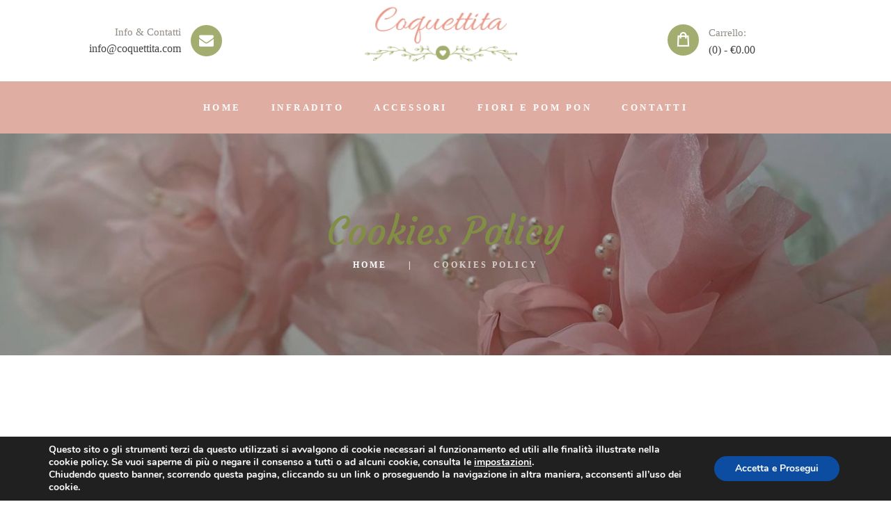

--- FILE ---
content_type: text/html; charset=UTF-8
request_url: https://coquettita.com/cookies-policy/
body_size: 54165
content:
<!DOCTYPE html>
<html dir="ltr" lang="it-IT" prefix="og: https://ogp.me/ns#" class="scheme_original">

<head>
					<script>document.documentElement.className = document.documentElement.className + ' yes-js js_active js'</script>
				<title>Cookies Policy | Coquettita</title>

		<!-- All in One SEO 4.9.0 - aioseo.com -->
	<meta name="description" content="RASO, CHIFFON E PERLE - Fiori, Pom Pon e Accessori con piccole creazioni di bellezza realizzate a mano, curate nei dettagli." />
	<meta name="robots" content="max-image-preview:large" />
	<link rel="canonical" href="https://coquettita.com/cookies-policy/" />
	<meta name="generator" content="All in One SEO (AIOSEO) 4.9.0" />
		<meta property="og:locale" content="it_IT" />
		<meta property="og:site_name" content="Coquettita" />
		<meta property="og:type" content="article" />
		<meta property="og:title" content="Cookies Policy | Coquettita" />
		<meta property="og:description" content="RASO, CHIFFON E PERLE - Fiori, Pom Pon e Accessori con piccole creazioni di bellezza realizzate a mano, curate nei dettagli." />
		<meta property="og:url" content="https://coquettita.com/cookies-policy/" />
		<meta property="og:image" content="https://coquettita.com/wp-content/uploads/2020/09/Schermata-2020-09-08-alle-23.34.28.png" />
		<meta property="og:image:secure_url" content="https://coquettita.com/wp-content/uploads/2020/09/Schermata-2020-09-08-alle-23.34.28.png" />
		<meta property="og:image:width" content="1117" />
		<meta property="og:image:height" content="740" />
		<meta property="article:published_time" content="2019-06-04T07:51:25+00:00" />
		<meta property="article:modified_time" content="2019-06-04T07:51:25+00:00" />
		<meta name="twitter:card" content="summary" />
		<meta name="twitter:title" content="Cookies Policy | Coquettita" />
		<meta name="twitter:description" content="RASO, CHIFFON E PERLE - Fiori, Pom Pon e Accessori con piccole creazioni di bellezza realizzate a mano, curate nei dettagli." />
		<meta name="twitter:image" content="https://coquettita.com/wp-content/uploads/2020/09/Schermata-2020-09-08-alle-23.34.28.png" />
		<script type="application/ld+json" class="aioseo-schema">
			{"@context":"https:\/\/schema.org","@graph":[{"@type":"BreadcrumbList","@id":"https:\/\/coquettita.com\/cookies-policy\/#breadcrumblist","itemListElement":[{"@type":"ListItem","@id":"https:\/\/coquettita.com#listItem","position":1,"name":"Home","item":"https:\/\/coquettita.com","nextItem":{"@type":"ListItem","@id":"https:\/\/coquettita.com\/cookies-policy\/#listItem","name":"Cookies Policy"}},{"@type":"ListItem","@id":"https:\/\/coquettita.com\/cookies-policy\/#listItem","position":2,"name":"Cookies Policy","previousItem":{"@type":"ListItem","@id":"https:\/\/coquettita.com#listItem","name":"Home"}}]},{"@type":"Organization","@id":"https:\/\/coquettita.com\/#organization","name":"Coquettita","description":"Accessori fatti a Mano","url":"https:\/\/coquettita.com\/"},{"@type":"WebPage","@id":"https:\/\/coquettita.com\/cookies-policy\/#webpage","url":"https:\/\/coquettita.com\/cookies-policy\/","name":"Cookies Policy | Coquettita","description":"RASO, CHIFFON E PERLE - Fiori, Pom Pon e Accessori con piccole creazioni di bellezza realizzate a mano, curate nei dettagli.","inLanguage":"it-IT","isPartOf":{"@id":"https:\/\/coquettita.com\/#website"},"breadcrumb":{"@id":"https:\/\/coquettita.com\/cookies-policy\/#breadcrumblist"},"datePublished":"2019-06-04T09:51:25+02:00","dateModified":"2019-06-04T09:51:25+02:00"},{"@type":"WebSite","@id":"https:\/\/coquettita.com\/#website","url":"https:\/\/coquettita.com\/","name":"Coquettita","description":"Accessori fatti a Mano","inLanguage":"it-IT","publisher":{"@id":"https:\/\/coquettita.com\/#organization"}}]}
		</script>
		<!-- All in One SEO -->

<script>window._wca = window._wca || [];</script>
		<meta charset="UTF-8" />
		<meta name="viewport" content="width=device-width, initial-scale=1, maximum-scale=1">
		<meta name="format-detection" content="telephone=no">
	
		<link rel="profile" href="http://gmpg.org/xfn/11" />
		<link rel="pingback" href="https://coquettita.com/xmlrpc.php" />
		<link rel='dns-prefetch' href='//stats.wp.com' />
<link rel='dns-prefetch' href='//capi-automation.s3.us-east-2.amazonaws.com' />
<link rel='dns-prefetch' href='//fonts.googleapis.com' />
<link rel='dns-prefetch' href='//i0.wp.com' />
<link rel='dns-prefetch' href='//c0.wp.com' />
<script type="text/javascript">
/* <![CDATA[ */
window._wpemojiSettings = {"baseUrl":"https:\/\/s.w.org\/images\/core\/emoji\/15.0.3\/72x72\/","ext":".png","svgUrl":"https:\/\/s.w.org\/images\/core\/emoji\/15.0.3\/svg\/","svgExt":".svg","source":{"concatemoji":"https:\/\/coquettita.com\/wp-includes\/js\/wp-emoji-release.min.js?ver=6.5.7"}};
/*! This file is auto-generated */
!function(i,n){var o,s,e;function c(e){try{var t={supportTests:e,timestamp:(new Date).valueOf()};sessionStorage.setItem(o,JSON.stringify(t))}catch(e){}}function p(e,t,n){e.clearRect(0,0,e.canvas.width,e.canvas.height),e.fillText(t,0,0);var t=new Uint32Array(e.getImageData(0,0,e.canvas.width,e.canvas.height).data),r=(e.clearRect(0,0,e.canvas.width,e.canvas.height),e.fillText(n,0,0),new Uint32Array(e.getImageData(0,0,e.canvas.width,e.canvas.height).data));return t.every(function(e,t){return e===r[t]})}function u(e,t,n){switch(t){case"flag":return n(e,"\ud83c\udff3\ufe0f\u200d\u26a7\ufe0f","\ud83c\udff3\ufe0f\u200b\u26a7\ufe0f")?!1:!n(e,"\ud83c\uddfa\ud83c\uddf3","\ud83c\uddfa\u200b\ud83c\uddf3")&&!n(e,"\ud83c\udff4\udb40\udc67\udb40\udc62\udb40\udc65\udb40\udc6e\udb40\udc67\udb40\udc7f","\ud83c\udff4\u200b\udb40\udc67\u200b\udb40\udc62\u200b\udb40\udc65\u200b\udb40\udc6e\u200b\udb40\udc67\u200b\udb40\udc7f");case"emoji":return!n(e,"\ud83d\udc26\u200d\u2b1b","\ud83d\udc26\u200b\u2b1b")}return!1}function f(e,t,n){var r="undefined"!=typeof WorkerGlobalScope&&self instanceof WorkerGlobalScope?new OffscreenCanvas(300,150):i.createElement("canvas"),a=r.getContext("2d",{willReadFrequently:!0}),o=(a.textBaseline="top",a.font="600 32px Arial",{});return e.forEach(function(e){o[e]=t(a,e,n)}),o}function t(e){var t=i.createElement("script");t.src=e,t.defer=!0,i.head.appendChild(t)}"undefined"!=typeof Promise&&(o="wpEmojiSettingsSupports",s=["flag","emoji"],n.supports={everything:!0,everythingExceptFlag:!0},e=new Promise(function(e){i.addEventListener("DOMContentLoaded",e,{once:!0})}),new Promise(function(t){var n=function(){try{var e=JSON.parse(sessionStorage.getItem(o));if("object"==typeof e&&"number"==typeof e.timestamp&&(new Date).valueOf()<e.timestamp+604800&&"object"==typeof e.supportTests)return e.supportTests}catch(e){}return null}();if(!n){if("undefined"!=typeof Worker&&"undefined"!=typeof OffscreenCanvas&&"undefined"!=typeof URL&&URL.createObjectURL&&"undefined"!=typeof Blob)try{var e="postMessage("+f.toString()+"("+[JSON.stringify(s),u.toString(),p.toString()].join(",")+"));",r=new Blob([e],{type:"text/javascript"}),a=new Worker(URL.createObjectURL(r),{name:"wpTestEmojiSupports"});return void(a.onmessage=function(e){c(n=e.data),a.terminate(),t(n)})}catch(e){}c(n=f(s,u,p))}t(n)}).then(function(e){for(var t in e)n.supports[t]=e[t],n.supports.everything=n.supports.everything&&n.supports[t],"flag"!==t&&(n.supports.everythingExceptFlag=n.supports.everythingExceptFlag&&n.supports[t]);n.supports.everythingExceptFlag=n.supports.everythingExceptFlag&&!n.supports.flag,n.DOMReady=!1,n.readyCallback=function(){n.DOMReady=!0}}).then(function(){return e}).then(function(){var e;n.supports.everything||(n.readyCallback(),(e=n.source||{}).concatemoji?t(e.concatemoji):e.wpemoji&&e.twemoji&&(t(e.twemoji),t(e.wpemoji)))}))}((window,document),window._wpemojiSettings);
/* ]]> */
</script>
<link rel='stylesheet' id='vc_extensions_cqbundle_adminicon-css' href='https://coquettita.com/wp-content/plugins/vc-extensions-bundle/css/admin_icon.css?ver=6.5.7' type='text/css' media='all' />
<style id='wp-emoji-styles-inline-css' type='text/css'>

	img.wp-smiley, img.emoji {
		display: inline !important;
		border: none !important;
		box-shadow: none !important;
		height: 1em !important;
		width: 1em !important;
		margin: 0 0.07em !important;
		vertical-align: -0.1em !important;
		background: none !important;
		padding: 0 !important;
	}
</style>
<link rel='stylesheet' id='wp-block-library-css' href='https://c0.wp.com/c/6.5.7/wp-includes/css/dist/block-library/style.min.css' type='text/css' media='all' />
<style id='wp-block-library-inline-css' type='text/css'>
.has-text-align-justify{text-align:justify;}
</style>
<link rel='stylesheet' id='aioseo/css/src/vue/standalone/blocks/table-of-contents/global.scss-css' href='https://coquettita.com/wp-content/plugins/all-in-one-seo-pack/dist/Lite/assets/css/table-of-contents/global.e90f6d47.css?ver=4.9.0' type='text/css' media='all' />
<link rel='stylesheet' id='mediaelement-css' href='https://c0.wp.com/c/6.5.7/wp-includes/js/mediaelement/mediaelementplayer-legacy.min.css' type='text/css' media='all' />
<link rel='stylesheet' id='wp-mediaelement-css' href='https://c0.wp.com/c/6.5.7/wp-includes/js/mediaelement/wp-mediaelement.min.css' type='text/css' media='all' />
<style id='jetpack-sharing-buttons-style-inline-css' type='text/css'>
.jetpack-sharing-buttons__services-list{display:flex;flex-direction:row;flex-wrap:wrap;gap:0;list-style-type:none;margin:5px;padding:0}.jetpack-sharing-buttons__services-list.has-small-icon-size{font-size:12px}.jetpack-sharing-buttons__services-list.has-normal-icon-size{font-size:16px}.jetpack-sharing-buttons__services-list.has-large-icon-size{font-size:24px}.jetpack-sharing-buttons__services-list.has-huge-icon-size{font-size:36px}@media print{.jetpack-sharing-buttons__services-list{display:none!important}}.editor-styles-wrapper .wp-block-jetpack-sharing-buttons{gap:0;padding-inline-start:0}ul.jetpack-sharing-buttons__services-list.has-background{padding:1.25em 2.375em}
</style>
<link rel='stylesheet' id='jquery-selectBox-css' href='https://coquettita.com/wp-content/plugins/yith-woocommerce-wishlist/assets/css/jquery.selectBox.css?ver=1.2.0' type='text/css' media='all' />
<link rel='stylesheet' id='yith-wcwl-font-awesome-css' href='https://coquettita.com/wp-content/plugins/yith-woocommerce-wishlist/assets/css/font-awesome.css?ver=4.7.0' type='text/css' media='all' />
<link rel='stylesheet' id='woocommerce_prettyPhoto_css-css' href='//coquettita.com/wp-content/plugins/woocommerce/assets/css/prettyPhoto.css?ver=3.1.6' type='text/css' media='all' />
<link rel='stylesheet' id='yith-wcwl-main-css' href='https://coquettita.com/wp-content/plugins/yith-woocommerce-wishlist/assets/css/style.css?ver=3.34.0' type='text/css' media='all' />
<style id='classic-theme-styles-inline-css' type='text/css'>
/*! This file is auto-generated */
.wp-block-button__link{color:#fff;background-color:#32373c;border-radius:9999px;box-shadow:none;text-decoration:none;padding:calc(.667em + 2px) calc(1.333em + 2px);font-size:1.125em}.wp-block-file__button{background:#32373c;color:#fff;text-decoration:none}
</style>
<style id='global-styles-inline-css' type='text/css'>
body{--wp--preset--color--black: #000000;--wp--preset--color--cyan-bluish-gray: #abb8c3;--wp--preset--color--white: #ffffff;--wp--preset--color--pale-pink: #f78da7;--wp--preset--color--vivid-red: #cf2e2e;--wp--preset--color--luminous-vivid-orange: #ff6900;--wp--preset--color--luminous-vivid-amber: #fcb900;--wp--preset--color--light-green-cyan: #7bdcb5;--wp--preset--color--vivid-green-cyan: #00d084;--wp--preset--color--pale-cyan-blue: #8ed1fc;--wp--preset--color--vivid-cyan-blue: #0693e3;--wp--preset--color--vivid-purple: #9b51e0;--wp--preset--gradient--vivid-cyan-blue-to-vivid-purple: linear-gradient(135deg,rgba(6,147,227,1) 0%,rgb(155,81,224) 100%);--wp--preset--gradient--light-green-cyan-to-vivid-green-cyan: linear-gradient(135deg,rgb(122,220,180) 0%,rgb(0,208,130) 100%);--wp--preset--gradient--luminous-vivid-amber-to-luminous-vivid-orange: linear-gradient(135deg,rgba(252,185,0,1) 0%,rgba(255,105,0,1) 100%);--wp--preset--gradient--luminous-vivid-orange-to-vivid-red: linear-gradient(135deg,rgba(255,105,0,1) 0%,rgb(207,46,46) 100%);--wp--preset--gradient--very-light-gray-to-cyan-bluish-gray: linear-gradient(135deg,rgb(238,238,238) 0%,rgb(169,184,195) 100%);--wp--preset--gradient--cool-to-warm-spectrum: linear-gradient(135deg,rgb(74,234,220) 0%,rgb(151,120,209) 20%,rgb(207,42,186) 40%,rgb(238,44,130) 60%,rgb(251,105,98) 80%,rgb(254,248,76) 100%);--wp--preset--gradient--blush-light-purple: linear-gradient(135deg,rgb(255,206,236) 0%,rgb(152,150,240) 100%);--wp--preset--gradient--blush-bordeaux: linear-gradient(135deg,rgb(254,205,165) 0%,rgb(254,45,45) 50%,rgb(107,0,62) 100%);--wp--preset--gradient--luminous-dusk: linear-gradient(135deg,rgb(255,203,112) 0%,rgb(199,81,192) 50%,rgb(65,88,208) 100%);--wp--preset--gradient--pale-ocean: linear-gradient(135deg,rgb(255,245,203) 0%,rgb(182,227,212) 50%,rgb(51,167,181) 100%);--wp--preset--gradient--electric-grass: linear-gradient(135deg,rgb(202,248,128) 0%,rgb(113,206,126) 100%);--wp--preset--gradient--midnight: linear-gradient(135deg,rgb(2,3,129) 0%,rgb(40,116,252) 100%);--wp--preset--font-size--small: 13px;--wp--preset--font-size--medium: 20px;--wp--preset--font-size--large: 36px;--wp--preset--font-size--x-large: 42px;--wp--preset--spacing--20: 0.44rem;--wp--preset--spacing--30: 0.67rem;--wp--preset--spacing--40: 1rem;--wp--preset--spacing--50: 1.5rem;--wp--preset--spacing--60: 2.25rem;--wp--preset--spacing--70: 3.38rem;--wp--preset--spacing--80: 5.06rem;--wp--preset--shadow--natural: 6px 6px 9px rgba(0, 0, 0, 0.2);--wp--preset--shadow--deep: 12px 12px 50px rgba(0, 0, 0, 0.4);--wp--preset--shadow--sharp: 6px 6px 0px rgba(0, 0, 0, 0.2);--wp--preset--shadow--outlined: 6px 6px 0px -3px rgba(255, 255, 255, 1), 6px 6px rgba(0, 0, 0, 1);--wp--preset--shadow--crisp: 6px 6px 0px rgba(0, 0, 0, 1);}:where(.is-layout-flex){gap: 0.5em;}:where(.is-layout-grid){gap: 0.5em;}body .is-layout-flex{display: flex;}body .is-layout-flex{flex-wrap: wrap;align-items: center;}body .is-layout-flex > *{margin: 0;}body .is-layout-grid{display: grid;}body .is-layout-grid > *{margin: 0;}:where(.wp-block-columns.is-layout-flex){gap: 2em;}:where(.wp-block-columns.is-layout-grid){gap: 2em;}:where(.wp-block-post-template.is-layout-flex){gap: 1.25em;}:where(.wp-block-post-template.is-layout-grid){gap: 1.25em;}.has-black-color{color: var(--wp--preset--color--black) !important;}.has-cyan-bluish-gray-color{color: var(--wp--preset--color--cyan-bluish-gray) !important;}.has-white-color{color: var(--wp--preset--color--white) !important;}.has-pale-pink-color{color: var(--wp--preset--color--pale-pink) !important;}.has-vivid-red-color{color: var(--wp--preset--color--vivid-red) !important;}.has-luminous-vivid-orange-color{color: var(--wp--preset--color--luminous-vivid-orange) !important;}.has-luminous-vivid-amber-color{color: var(--wp--preset--color--luminous-vivid-amber) !important;}.has-light-green-cyan-color{color: var(--wp--preset--color--light-green-cyan) !important;}.has-vivid-green-cyan-color{color: var(--wp--preset--color--vivid-green-cyan) !important;}.has-pale-cyan-blue-color{color: var(--wp--preset--color--pale-cyan-blue) !important;}.has-vivid-cyan-blue-color{color: var(--wp--preset--color--vivid-cyan-blue) !important;}.has-vivid-purple-color{color: var(--wp--preset--color--vivid-purple) !important;}.has-black-background-color{background-color: var(--wp--preset--color--black) !important;}.has-cyan-bluish-gray-background-color{background-color: var(--wp--preset--color--cyan-bluish-gray) !important;}.has-white-background-color{background-color: var(--wp--preset--color--white) !important;}.has-pale-pink-background-color{background-color: var(--wp--preset--color--pale-pink) !important;}.has-vivid-red-background-color{background-color: var(--wp--preset--color--vivid-red) !important;}.has-luminous-vivid-orange-background-color{background-color: var(--wp--preset--color--luminous-vivid-orange) !important;}.has-luminous-vivid-amber-background-color{background-color: var(--wp--preset--color--luminous-vivid-amber) !important;}.has-light-green-cyan-background-color{background-color: var(--wp--preset--color--light-green-cyan) !important;}.has-vivid-green-cyan-background-color{background-color: var(--wp--preset--color--vivid-green-cyan) !important;}.has-pale-cyan-blue-background-color{background-color: var(--wp--preset--color--pale-cyan-blue) !important;}.has-vivid-cyan-blue-background-color{background-color: var(--wp--preset--color--vivid-cyan-blue) !important;}.has-vivid-purple-background-color{background-color: var(--wp--preset--color--vivid-purple) !important;}.has-black-border-color{border-color: var(--wp--preset--color--black) !important;}.has-cyan-bluish-gray-border-color{border-color: var(--wp--preset--color--cyan-bluish-gray) !important;}.has-white-border-color{border-color: var(--wp--preset--color--white) !important;}.has-pale-pink-border-color{border-color: var(--wp--preset--color--pale-pink) !important;}.has-vivid-red-border-color{border-color: var(--wp--preset--color--vivid-red) !important;}.has-luminous-vivid-orange-border-color{border-color: var(--wp--preset--color--luminous-vivid-orange) !important;}.has-luminous-vivid-amber-border-color{border-color: var(--wp--preset--color--luminous-vivid-amber) !important;}.has-light-green-cyan-border-color{border-color: var(--wp--preset--color--light-green-cyan) !important;}.has-vivid-green-cyan-border-color{border-color: var(--wp--preset--color--vivid-green-cyan) !important;}.has-pale-cyan-blue-border-color{border-color: var(--wp--preset--color--pale-cyan-blue) !important;}.has-vivid-cyan-blue-border-color{border-color: var(--wp--preset--color--vivid-cyan-blue) !important;}.has-vivid-purple-border-color{border-color: var(--wp--preset--color--vivid-purple) !important;}.has-vivid-cyan-blue-to-vivid-purple-gradient-background{background: var(--wp--preset--gradient--vivid-cyan-blue-to-vivid-purple) !important;}.has-light-green-cyan-to-vivid-green-cyan-gradient-background{background: var(--wp--preset--gradient--light-green-cyan-to-vivid-green-cyan) !important;}.has-luminous-vivid-amber-to-luminous-vivid-orange-gradient-background{background: var(--wp--preset--gradient--luminous-vivid-amber-to-luminous-vivid-orange) !important;}.has-luminous-vivid-orange-to-vivid-red-gradient-background{background: var(--wp--preset--gradient--luminous-vivid-orange-to-vivid-red) !important;}.has-very-light-gray-to-cyan-bluish-gray-gradient-background{background: var(--wp--preset--gradient--very-light-gray-to-cyan-bluish-gray) !important;}.has-cool-to-warm-spectrum-gradient-background{background: var(--wp--preset--gradient--cool-to-warm-spectrum) !important;}.has-blush-light-purple-gradient-background{background: var(--wp--preset--gradient--blush-light-purple) !important;}.has-blush-bordeaux-gradient-background{background: var(--wp--preset--gradient--blush-bordeaux) !important;}.has-luminous-dusk-gradient-background{background: var(--wp--preset--gradient--luminous-dusk) !important;}.has-pale-ocean-gradient-background{background: var(--wp--preset--gradient--pale-ocean) !important;}.has-electric-grass-gradient-background{background: var(--wp--preset--gradient--electric-grass) !important;}.has-midnight-gradient-background{background: var(--wp--preset--gradient--midnight) !important;}.has-small-font-size{font-size: var(--wp--preset--font-size--small) !important;}.has-medium-font-size{font-size: var(--wp--preset--font-size--medium) !important;}.has-large-font-size{font-size: var(--wp--preset--font-size--large) !important;}.has-x-large-font-size{font-size: var(--wp--preset--font-size--x-large) !important;}
.wp-block-navigation a:where(:not(.wp-element-button)){color: inherit;}
:where(.wp-block-post-template.is-layout-flex){gap: 1.25em;}:where(.wp-block-post-template.is-layout-grid){gap: 1.25em;}
:where(.wp-block-columns.is-layout-flex){gap: 2em;}:where(.wp-block-columns.is-layout-grid){gap: 2em;}
.wp-block-pullquote{font-size: 1.5em;line-height: 1.6;}
</style>
<link rel='stylesheet' id='contact-form-7-css' href='https://coquettita.com/wp-content/plugins/contact-form-7/includes/css/styles.css?ver=5.9.5' type='text/css' media='all' />
<link rel='stylesheet' id='essential-grid-plugin-settings-css' href='https://coquettita.com/wp-content/plugins/essential-grid/public/assets/css/settings.css?ver=2.2.5' type='text/css' media='all' />
<link rel='stylesheet' id='tp-open-sans-css' href='https://fonts.googleapis.com/css?family=Open+Sans%3A300%2C400%2C600%2C700%2C800&#038;ver=6.5.7' type='text/css' media='all' />
<link rel='stylesheet' id='tp-raleway-css' href='https://fonts.googleapis.com/css?family=Raleway%3A100%2C200%2C300%2C400%2C500%2C600%2C700%2C800%2C900&#038;ver=6.5.7' type='text/css' media='all' />
<link rel='stylesheet' id='tp-droid-serif-css' href='https://fonts.googleapis.com/css?family=Droid+Serif%3A400%2C700&#038;ver=6.5.7' type='text/css' media='all' />
<link rel='stylesheet' id='tp-fontello-css' href='https://coquettita.com/wp-content/plugins/essential-grid/public/assets/font/fontello/css/fontello.css?ver=2.2.5' type='text/css' media='all' />
<link rel='stylesheet' id='jquery-smooth-scroll-css' href='https://coquettita.com/wp-content/plugins/jquery-smooth-scroll/css/style.css?ver=6.5.7' type='text/css' media='all' />
<link rel='stylesheet' id='woocommerce-layout-css' href='https://c0.wp.com/p/woocommerce/8.9.4/assets/css/woocommerce-layout.css' type='text/css' media='all' />
<style id='woocommerce-layout-inline-css' type='text/css'>

	.infinite-scroll .woocommerce-pagination {
		display: none;
	}
</style>
<link rel='stylesheet' id='woocommerce-smallscreen-css' href='https://c0.wp.com/p/woocommerce/8.9.4/assets/css/woocommerce-smallscreen.css' type='text/css' media='only screen and (max-width: 768px)' />
<link rel='stylesheet' id='woocommerce-general-css' href='https://c0.wp.com/p/woocommerce/8.9.4/assets/css/woocommerce.css' type='text/css' media='all' />
<style id='woocommerce-inline-inline-css' type='text/css'>
.woocommerce form .form-row .required { visibility: visible; }
</style>
<link rel='stylesheet' id='jquery-colorbox-css' href='https://coquettita.com/wp-content/plugins/yith-woocommerce-compare/assets/css/colorbox.css?ver=1.4.21' type='text/css' media='all' />
<link rel='stylesheet' id='lovestory-font-google_fonts-style-css' href='//fonts.googleapis.com/css?family=Courgette|PT+Serif:400,700&#038;subset=latin,latin-ext' type='text/css' media='all' />
<link rel='stylesheet' id='lovestory-fontello-style-css' href='https://coquettita.com/wp-content/themes/lovestory/css/fontello/css/fontello.css' type='text/css' media='all' />
<link rel='stylesheet' id='lovestory-main-style-css' href='https://coquettita.com/wp-content/themes/lovestory/style.css' type='text/css' media='all' />
<link rel='stylesheet' id='lovestory-animation-style-css' href='https://coquettita.com/wp-content/themes/lovestory/fw/css/core.animation.css' type='text/css' media='all' />
<link rel='stylesheet' id='lovestory-shortcodes-style-css' href='https://coquettita.com/wp-content/plugins/trx_utils/shortcodes/theme.shortcodes.css' type='text/css' media='all' />
<link rel='stylesheet' id='lovestory-theme-style-css' href='https://coquettita.com/wp-content/themes/lovestory/css/theme.css' type='text/css' media='all' />
<style id='lovestory-theme-style-inline-css' type='text/css'>
  .sidebar_outer_logo .logo_main,.top_panel_wrap .logo_main,.top_panel_wrap .logo_fixed{height:150px} .contacts_wrap .logo img{height:30px}
</style>
<link rel='stylesheet' id='lovestory-plugin.woocommerce-style-css' href='https://coquettita.com/wp-content/themes/lovestory/css/plugin.woocommerce.css' type='text/css' media='all' />
<link rel='stylesheet' id='lovestory-responsive-style-css' href='https://coquettita.com/wp-content/themes/lovestory/css/responsive.css' type='text/css' media='all' />
<link rel='stylesheet' id='wpgdprc-front-css-css' href='https://coquettita.com/wp-content/plugins/wp-gdpr-compliance/Assets/css/front.css?ver=1764242821' type='text/css' media='all' />
<style id='wpgdprc-front-css-inline-css' type='text/css'>
:root{--wp-gdpr--bar--background-color: #000000;--wp-gdpr--bar--color: #ffffff;--wp-gdpr--button--background-color: #000000;--wp-gdpr--button--background-color--darken: #000000;--wp-gdpr--button--color: #ffffff;}
</style>
<link rel='stylesheet' id='moove_gdpr_frontend-css' href='https://coquettita.com/wp-content/plugins/gdpr-cookie-compliance/dist/styles/gdpr-main.css?ver=5.0.9' type='text/css' media='all' />
<style id='moove_gdpr_frontend-inline-css' type='text/css'>
#moove_gdpr_cookie_modal,#moove_gdpr_cookie_info_bar,.gdpr_cookie_settings_shortcode_content{font-family:&#039;Nunito&#039;,sans-serif}#moove_gdpr_save_popup_settings_button{background-color:#373737;color:#fff}#moove_gdpr_save_popup_settings_button:hover{background-color:#000}#moove_gdpr_cookie_info_bar .moove-gdpr-info-bar-container .moove-gdpr-info-bar-content a.mgbutton,#moove_gdpr_cookie_info_bar .moove-gdpr-info-bar-container .moove-gdpr-info-bar-content button.mgbutton{background-color:#0c4da2}#moove_gdpr_cookie_modal .moove-gdpr-modal-content .moove-gdpr-modal-footer-content .moove-gdpr-button-holder a.mgbutton,#moove_gdpr_cookie_modal .moove-gdpr-modal-content .moove-gdpr-modal-footer-content .moove-gdpr-button-holder button.mgbutton,.gdpr_cookie_settings_shortcode_content .gdpr-shr-button.button-green{background-color:#0c4da2;border-color:#0c4da2}#moove_gdpr_cookie_modal .moove-gdpr-modal-content .moove-gdpr-modal-footer-content .moove-gdpr-button-holder a.mgbutton:hover,#moove_gdpr_cookie_modal .moove-gdpr-modal-content .moove-gdpr-modal-footer-content .moove-gdpr-button-holder button.mgbutton:hover,.gdpr_cookie_settings_shortcode_content .gdpr-shr-button.button-green:hover{background-color:#fff;color:#0c4da2}#moove_gdpr_cookie_modal .moove-gdpr-modal-content .moove-gdpr-modal-close i,#moove_gdpr_cookie_modal .moove-gdpr-modal-content .moove-gdpr-modal-close span.gdpr-icon{background-color:#0c4da2;border:1px solid #0c4da2}#moove_gdpr_cookie_info_bar span.moove-gdpr-infobar-allow-all.focus-g,#moove_gdpr_cookie_info_bar span.moove-gdpr-infobar-allow-all:focus,#moove_gdpr_cookie_info_bar button.moove-gdpr-infobar-allow-all.focus-g,#moove_gdpr_cookie_info_bar button.moove-gdpr-infobar-allow-all:focus,#moove_gdpr_cookie_info_bar span.moove-gdpr-infobar-reject-btn.focus-g,#moove_gdpr_cookie_info_bar span.moove-gdpr-infobar-reject-btn:focus,#moove_gdpr_cookie_info_bar button.moove-gdpr-infobar-reject-btn.focus-g,#moove_gdpr_cookie_info_bar button.moove-gdpr-infobar-reject-btn:focus,#moove_gdpr_cookie_info_bar span.change-settings-button.focus-g,#moove_gdpr_cookie_info_bar span.change-settings-button:focus,#moove_gdpr_cookie_info_bar button.change-settings-button.focus-g,#moove_gdpr_cookie_info_bar button.change-settings-button:focus{-webkit-box-shadow:0 0 1px 3px #0c4da2;-moz-box-shadow:0 0 1px 3px #0c4da2;box-shadow:0 0 1px 3px #0c4da2}#moove_gdpr_cookie_modal .moove-gdpr-modal-content .moove-gdpr-modal-close i:hover,#moove_gdpr_cookie_modal .moove-gdpr-modal-content .moove-gdpr-modal-close span.gdpr-icon:hover,#moove_gdpr_cookie_info_bar span[data-href]>u.change-settings-button{color:#0c4da2}#moove_gdpr_cookie_modal .moove-gdpr-modal-content .moove-gdpr-modal-left-content #moove-gdpr-menu li.menu-item-selected a span.gdpr-icon,#moove_gdpr_cookie_modal .moove-gdpr-modal-content .moove-gdpr-modal-left-content #moove-gdpr-menu li.menu-item-selected button span.gdpr-icon{color:inherit}#moove_gdpr_cookie_modal .moove-gdpr-modal-content .moove-gdpr-modal-left-content #moove-gdpr-menu li a span.gdpr-icon,#moove_gdpr_cookie_modal .moove-gdpr-modal-content .moove-gdpr-modal-left-content #moove-gdpr-menu li button span.gdpr-icon{color:inherit}#moove_gdpr_cookie_modal .gdpr-acc-link{line-height:0;font-size:0;color:transparent;position:absolute}#moove_gdpr_cookie_modal .moove-gdpr-modal-content .moove-gdpr-modal-close:hover i,#moove_gdpr_cookie_modal .moove-gdpr-modal-content .moove-gdpr-modal-left-content #moove-gdpr-menu li a,#moove_gdpr_cookie_modal .moove-gdpr-modal-content .moove-gdpr-modal-left-content #moove-gdpr-menu li button,#moove_gdpr_cookie_modal .moove-gdpr-modal-content .moove-gdpr-modal-left-content #moove-gdpr-menu li button i,#moove_gdpr_cookie_modal .moove-gdpr-modal-content .moove-gdpr-modal-left-content #moove-gdpr-menu li a i,#moove_gdpr_cookie_modal .moove-gdpr-modal-content .moove-gdpr-tab-main .moove-gdpr-tab-main-content a:hover,#moove_gdpr_cookie_info_bar.moove-gdpr-dark-scheme .moove-gdpr-info-bar-container .moove-gdpr-info-bar-content a.mgbutton:hover,#moove_gdpr_cookie_info_bar.moove-gdpr-dark-scheme .moove-gdpr-info-bar-container .moove-gdpr-info-bar-content button.mgbutton:hover,#moove_gdpr_cookie_info_bar.moove-gdpr-dark-scheme .moove-gdpr-info-bar-container .moove-gdpr-info-bar-content a:hover,#moove_gdpr_cookie_info_bar.moove-gdpr-dark-scheme .moove-gdpr-info-bar-container .moove-gdpr-info-bar-content button:hover,#moove_gdpr_cookie_info_bar.moove-gdpr-dark-scheme .moove-gdpr-info-bar-container .moove-gdpr-info-bar-content span.change-settings-button:hover,#moove_gdpr_cookie_info_bar.moove-gdpr-dark-scheme .moove-gdpr-info-bar-container .moove-gdpr-info-bar-content button.change-settings-button:hover,#moove_gdpr_cookie_info_bar.moove-gdpr-dark-scheme .moove-gdpr-info-bar-container .moove-gdpr-info-bar-content u.change-settings-button:hover,#moove_gdpr_cookie_info_bar span[data-href]>u.change-settings-button,#moove_gdpr_cookie_info_bar.moove-gdpr-dark-scheme .moove-gdpr-info-bar-container .moove-gdpr-info-bar-content a.mgbutton.focus-g,#moove_gdpr_cookie_info_bar.moove-gdpr-dark-scheme .moove-gdpr-info-bar-container .moove-gdpr-info-bar-content button.mgbutton.focus-g,#moove_gdpr_cookie_info_bar.moove-gdpr-dark-scheme .moove-gdpr-info-bar-container .moove-gdpr-info-bar-content a.focus-g,#moove_gdpr_cookie_info_bar.moove-gdpr-dark-scheme .moove-gdpr-info-bar-container .moove-gdpr-info-bar-content button.focus-g,#moove_gdpr_cookie_info_bar.moove-gdpr-dark-scheme .moove-gdpr-info-bar-container .moove-gdpr-info-bar-content a.mgbutton:focus,#moove_gdpr_cookie_info_bar.moove-gdpr-dark-scheme .moove-gdpr-info-bar-container .moove-gdpr-info-bar-content button.mgbutton:focus,#moove_gdpr_cookie_info_bar.moove-gdpr-dark-scheme .moove-gdpr-info-bar-container .moove-gdpr-info-bar-content a:focus,#moove_gdpr_cookie_info_bar.moove-gdpr-dark-scheme .moove-gdpr-info-bar-container .moove-gdpr-info-bar-content button:focus,#moove_gdpr_cookie_info_bar.moove-gdpr-dark-scheme .moove-gdpr-info-bar-container .moove-gdpr-info-bar-content span.change-settings-button.focus-g,span.change-settings-button:focus,button.change-settings-button.focus-g,button.change-settings-button:focus,#moove_gdpr_cookie_info_bar.moove-gdpr-dark-scheme .moove-gdpr-info-bar-container .moove-gdpr-info-bar-content u.change-settings-button.focus-g,#moove_gdpr_cookie_info_bar.moove-gdpr-dark-scheme .moove-gdpr-info-bar-container .moove-gdpr-info-bar-content u.change-settings-button:focus{color:#0c4da2}#moove_gdpr_cookie_modal .moove-gdpr-branding.focus-g span,#moove_gdpr_cookie_modal .moove-gdpr-modal-content .moove-gdpr-tab-main a.focus-g,#moove_gdpr_cookie_modal .moove-gdpr-modal-content .moove-gdpr-tab-main .gdpr-cd-details-toggle.focus-g{color:#0c4da2}#moove_gdpr_cookie_modal.gdpr_lightbox-hide{display:none}
</style>
<link rel='stylesheet' id='jetpack_css-css' href='https://c0.wp.com/p/jetpack/13.4.4/css/jetpack.css' type='text/css' media='all' />
<script type="text/javascript" src="https://c0.wp.com/c/6.5.7/wp-includes/js/jquery/jquery.min.js" id="jquery-core-js"></script>
<script type="text/javascript" src="https://c0.wp.com/c/6.5.7/wp-includes/js/jquery/jquery-migrate.min.js" id="jquery-migrate-js"></script>
<script type="text/javascript" src="https://c0.wp.com/p/woocommerce/8.9.4/assets/js/jquery-blockui/jquery.blockUI.min.js" id="jquery-blockui-js" data-wp-strategy="defer"></script>
<script type="text/javascript" id="wc-add-to-cart-js-extra">
/* <![CDATA[ */
var wc_add_to_cart_params = {"ajax_url":"\/wp-admin\/admin-ajax.php","wc_ajax_url":"\/?wc-ajax=%%endpoint%%","i18n_view_cart":"Visualizza carrello","cart_url":"https:\/\/coquettita.com\/carrello\/","is_cart":"","cart_redirect_after_add":"no"};
/* ]]> */
</script>
<script type="text/javascript" src="https://c0.wp.com/p/woocommerce/8.9.4/assets/js/frontend/add-to-cart.min.js" id="wc-add-to-cart-js" data-wp-strategy="defer"></script>
<script type="text/javascript" src="https://c0.wp.com/p/woocommerce/8.9.4/assets/js/js-cookie/js.cookie.min.js" id="js-cookie-js" defer="defer" data-wp-strategy="defer"></script>
<script type="text/javascript" id="woocommerce-js-extra">
/* <![CDATA[ */
var woocommerce_params = {"ajax_url":"\/wp-admin\/admin-ajax.php","wc_ajax_url":"\/?wc-ajax=%%endpoint%%"};
/* ]]> */
</script>
<script type="text/javascript" src="https://c0.wp.com/p/woocommerce/8.9.4/assets/js/frontend/woocommerce.min.js" id="woocommerce-js" defer="defer" data-wp-strategy="defer"></script>
<script type="text/javascript" src="https://coquettita.com/wp-content/plugins/js_composer/assets/js/vendors/woocommerce-add-to-cart.js?ver=5.5.2" id="vc_woocommerce-add-to-cart-js-js"></script>
<script type="text/javascript" src="https://stats.wp.com/s-202604.js" id="woocommerce-analytics-js" defer="defer" data-wp-strategy="defer"></script>
<script type="text/javascript" src="https://coquettita.com/wp-content/themes/lovestory/fw/js/photostack/modernizr.min.js" id="modernizr-js"></script>
<script type="text/javascript" id="wpgdprc-front-js-js-extra">
/* <![CDATA[ */
var wpgdprcFront = {"ajaxUrl":"https:\/\/coquettita.com\/wp-admin\/admin-ajax.php","ajaxNonce":"fceec58e48","ajaxArg":"security","pluginPrefix":"wpgdprc","blogId":"1","isMultiSite":"","locale":"it_IT","showSignUpModal":"","showFormModal":"","cookieName":"wpgdprc-consent","consentVersion":"","path":"\/","prefix":"wpgdprc"};
/* ]]> */
</script>
<script type="text/javascript" src="https://coquettita.com/wp-content/plugins/wp-gdpr-compliance/Assets/js/front.min.js?ver=1764242820" id="wpgdprc-front-js-js"></script>
<link rel="https://api.w.org/" href="https://coquettita.com/wp-json/" /><link rel="alternate" type="application/json" href="https://coquettita.com/wp-json/wp/v2/pages/923" /><link rel="EditURI" type="application/rsd+xml" title="RSD" href="https://coquettita.com/xmlrpc.php?rsd" />

<link rel='shortlink' href='https://coquettita.com/?p=923' />
<link rel="alternate" type="application/json+oembed" href="https://coquettita.com/wp-json/oembed/1.0/embed?url=https%3A%2F%2Fcoquettita.com%2Fcookies-policy%2F" />
<link rel="alternate" type="text/xml+oembed" href="https://coquettita.com/wp-json/oembed/1.0/embed?url=https%3A%2F%2Fcoquettita.com%2Fcookies-policy%2F&#038;format=xml" />
	<style>img#wpstats{display:none}</style>
			<noscript><style>.woocommerce-product-gallery{ opacity: 1 !important; }</style></noscript>
	<meta name="generator" content="Powered by WPBakery Page Builder - drag and drop page builder for WordPress."/>
<!--[if lte IE 9]><link rel="stylesheet" type="text/css" href="https://coquettita.com/wp-content/plugins/js_composer/assets/css/vc_lte_ie9.min.css" media="screen"><![endif]-->			<script  type="text/javascript">
				!function(f,b,e,v,n,t,s){if(f.fbq)return;n=f.fbq=function(){n.callMethod?
					n.callMethod.apply(n,arguments):n.queue.push(arguments)};if(!f._fbq)f._fbq=n;
					n.push=n;n.loaded=!0;n.version='2.0';n.queue=[];t=b.createElement(e);t.async=!0;
					t.src=v;s=b.getElementsByTagName(e)[0];s.parentNode.insertBefore(t,s)}(window,
					document,'script','https://connect.facebook.net/en_US/fbevents.js');
			</script>
			<!-- WooCommerce Facebook Integration Begin -->
			<script  type="text/javascript">

				fbq('init', '611684712666825', {}, {
    "agent": "woocommerce_0-8.9.4-3.5.14"
});

				document.addEventListener( 'DOMContentLoaded', function() {
					// Insert placeholder for events injected when a product is added to the cart through AJAX.
					document.body.insertAdjacentHTML( 'beforeend', '<div class=\"wc-facebook-pixel-event-placeholder\"></div>' );
				}, false );

			</script>
			<!-- WooCommerce Facebook Integration End -->
			<meta name="generator" content="Powered by Slider Revolution 6.5.5 - responsive, Mobile-Friendly Slider Plugin for WordPress with comfortable drag and drop interface." />
<meta name="facebook-domain-verification" content="5u1otukj6x93p2wez8jmtvarw7wjhk" /><style type="text/css">.wpgs-for .slick-arrow::before,.wpgs-nav .slick-prev::before, .wpgs-nav .slick-next::before{color:#000;}.fancybox-bg{background-color:rgba(10,0,0,0.75);}.fancybox-caption,.fancybox-infobar{color:#fff;}.wpgs-nav .slick-slide{border-color:transparent}.wpgs-nav .slick-current{border-color:#000}.wpgs-video-wrapper{min-height:500px;}</style><link rel="icon" href="https://i0.wp.com/coquettita.com/wp-content/uploads/2019/04/favicon.png?fit=19%2C19&#038;ssl=1" sizes="32x32" />
<link rel="icon" href="https://i0.wp.com/coquettita.com/wp-content/uploads/2019/04/favicon.png?fit=19%2C19&#038;ssl=1" sizes="192x192" />
<link rel="apple-touch-icon" href="https://i0.wp.com/coquettita.com/wp-content/uploads/2019/04/favicon.png?fit=19%2C19&#038;ssl=1" />
<meta name="msapplication-TileImage" content="https://i0.wp.com/coquettita.com/wp-content/uploads/2019/04/favicon.png?fit=19%2C19&#038;ssl=1" />
<script type="text/javascript">function setREVStartSize(e){
			//window.requestAnimationFrame(function() {				 
				window.RSIW = window.RSIW===undefined ? window.innerWidth : window.RSIW;	
				window.RSIH = window.RSIH===undefined ? window.innerHeight : window.RSIH;	
				try {								
					var pw = document.getElementById(e.c).parentNode.offsetWidth,
						newh;
					pw = pw===0 || isNaN(pw) ? window.RSIW : pw;
					e.tabw = e.tabw===undefined ? 0 : parseInt(e.tabw);
					e.thumbw = e.thumbw===undefined ? 0 : parseInt(e.thumbw);
					e.tabh = e.tabh===undefined ? 0 : parseInt(e.tabh);
					e.thumbh = e.thumbh===undefined ? 0 : parseInt(e.thumbh);
					e.tabhide = e.tabhide===undefined ? 0 : parseInt(e.tabhide);
					e.thumbhide = e.thumbhide===undefined ? 0 : parseInt(e.thumbhide);
					e.mh = e.mh===undefined || e.mh=="" || e.mh==="auto" ? 0 : parseInt(e.mh,0);		
					if(e.layout==="fullscreen" || e.l==="fullscreen") 						
						newh = Math.max(e.mh,window.RSIH);					
					else{					
						e.gw = Array.isArray(e.gw) ? e.gw : [e.gw];
						for (var i in e.rl) if (e.gw[i]===undefined || e.gw[i]===0) e.gw[i] = e.gw[i-1];					
						e.gh = e.el===undefined || e.el==="" || (Array.isArray(e.el) && e.el.length==0)? e.gh : e.el;
						e.gh = Array.isArray(e.gh) ? e.gh : [e.gh];
						for (var i in e.rl) if (e.gh[i]===undefined || e.gh[i]===0) e.gh[i] = e.gh[i-1];
											
						var nl = new Array(e.rl.length),
							ix = 0,						
							sl;					
						e.tabw = e.tabhide>=pw ? 0 : e.tabw;
						e.thumbw = e.thumbhide>=pw ? 0 : e.thumbw;
						e.tabh = e.tabhide>=pw ? 0 : e.tabh;
						e.thumbh = e.thumbhide>=pw ? 0 : e.thumbh;					
						for (var i in e.rl) nl[i] = e.rl[i]<window.RSIW ? 0 : e.rl[i];
						sl = nl[0];									
						for (var i in nl) if (sl>nl[i] && nl[i]>0) { sl = nl[i]; ix=i;}															
						var m = pw>(e.gw[ix]+e.tabw+e.thumbw) ? 1 : (pw-(e.tabw+e.thumbw)) / (e.gw[ix]);					
						newh =  (e.gh[ix] * m) + (e.tabh + e.thumbh);
					}
					var el = document.getElementById(e.c);
					if (el!==null && el) el.style.height = newh+"px";					
					el = document.getElementById(e.c+"_wrapper");
					if (el!==null && el) {
						el.style.height = newh+"px";
						el.style.display = "block";
					}
				} catch(e){
					console.log("Failure at Presize of Slider:" + e)
				}					   
			//});
		  };</script>
<style id="sccss">/* Enter Your Custom CSS Here */

.hidden {
   display:none;
}


#hidden {
   display:none;
}

.sc_button.sc_button_size_large {
    padding: 1.5em 4em!important;
}

address.address_right.address_block {
    display: none;
}

address.address_center.phone_block {
    display: none;
}

address.address_left.email_block {
    text-align: center!important;
    width: 100%;
}

.top_panel_middle .logo {
    margin-top: 0px!important;
    margin-bottom: 0px!important;
}

.top_panel_bottom {
    background-image: none!important;
    background-color: #e0ada2!important;
}

.scheme_original h1, .scheme_original h2, .scheme_original h3, .scheme_original h4, .scheme_original h5, .scheme_original h1 a, .scheme_original h2 a, .scheme_original h3 a, .scheme_original h4 a, .scheme_original h5 a {
    color: #828e46!important;
}

.scheme_original .sc_button.sc_button_style_hovered {
    background-color: #e0ada2!important;
}

.scheme_original h6, .scheme_original h6 a {
    color: #da6046!important;
}

.scheme_original .sc_services_style_services-1 .sc_icon, .scheme_original .sc_services_style_services-2 .sc_icon {
    background-color: #e0ada2!important;
}

.sc_services_item .sc_services_item_description p {
    margin-bottom: 0;
    font-size: 17px!important;
}

.sc_services_item .sc_services_item_description {
    color: #d85235!important;
}

.titolo_18 h6, .titolo_18 h6 a {
    font-size:18px!important;
}

.titolo_creazioni h2{
    font-size:48px!important;
}

.titolo_creazioni h6{
    font-size:24px!important;
}


.titolo_creazioni .sc_item_subtitle {
    margin: 0 0 2em!important;
}

.scheme_original .woocommerce a.button, .scheme_original .woocommerce button.button, .scheme_original .woocommerce input.button, .scheme_original .woocommerce #respond input#submit, .scheme_original .woocommerce #content input.button, .scheme_original .woocommerce-page a.button, .scheme_original .woocommerce-page button.button, .scheme_original .woocommerce-page input.button, .scheme_original .woocommerce-page #respond input#submit, .scheme_original .woocommerce-page #content input.button, .scheme_original .woocommerce a.button.alt, .scheme_original .woocommerce button.button.alt, .scheme_original .woocommerce input.button.alt, .scheme_original .woocommerce #respond input#submit.alt, .scheme_original .woocommerce #content input.button.alt, .scheme_original .woocommerce-page a.button.alt, .scheme_original .woocommerce-page button.button.alt, .scheme_original .woocommerce-page input.button.alt, .scheme_original .woocommerce-page #respond input#submit.alt, .scheme_original .woocommerce-page #content input.button.alt, .scheme_original .woocommerce-account .addresses .title .edit, .scheme_original .woocommerce ul.products li.product .add_to_cart_button, .scheme_original .woocommerce-page ul.products li.product .add_to_cart_button {
    background-color: #e0ada2!important;
}

.column-1_22 {
    width: 50%;
    float: left;
}

.column-1_66 {
    width: 100%;
    float: left;
}


.wpcf7 label {
    color: #e25435!important;
}

section.related.products {
    display: none;
}

.woocommerce div.product .product_title {
    font-size: 40px!important;
}

.sc_call_to_action_style_2.sc_call_to_action_align_center {
    text-align: center;
    padding: 0!important;
    box-sizing: border-box;
}


.woocommerce span.new, .woocommerce-page span.new, .woocommerce span.onsale, .woocommerce-page span.onsale, .woocommerce ul.products li.product span.new, .woocommerce-page ul.products li.product span.new, .woocommerce ul.products li.product span.onsale, .woocommerce-page ul.products li.product span.onsale {
    margin: 5px 0 0 1.6em!important;
    width: 50px!important;
    height: 38px!important;
    line-height: 12px!important;
    padding-top: 10px!important;
}

.woocommerce span.onsale, .scheme_original .woocommerce-page span.onsale {
    background-color: #e0ada1!important;
}

.grecaptcha-badge { 
    display:none !important; 
}

input#alg_wc_pif_global_1 {
    width: 100%;
    min-width: 400px;
    margin-left: 35px;
    margin-bottom: 40px;
}

.welcomePageModalSheetContent {
	display:none !important;
}

.fb_reset>div {
    display: none;
}

.post_navi {
    display: none;
}

.top_panel_icon .contact_cart_label, .top_panel_icon .contact_cart_totals {
    display: inherit;
}

.header_mobile .menu_main_cart {
    right: 20px;
    top: 80px;
    line-height: 30px;
}

.scheme_original .header_mobile .menu_button, .scheme_original .header_mobile .menu_main_cart .top_panel_cart_button .contact_icon {
    color: #424443;
    float: right;
	  margin-left:5px;
}


.header_mobile .menu_button {
    left: auto;
    right: 25px;
    top: 30px;
}
	
	
.header_mobile .widget_shopping_cart .buttons .button {
    color: #ffffff;
    font-size: 11px;
    padding: 10px;
}


.header_mobile .widget_shopping_cart ul.cart_list > li > a:not(.remove) {
    margin-top: -0.15em;
    font-size: 12px;
}
	

.scheme_original .widget_shopping_cart .buttons .button {
    color: #ffffff;
}

.top_panel_wrap .sidebar_cart {
    width: 420px !important;
    padding: 1.8em !important;
}

.top_panel_wrap .widget_shopping_cart ul.cart_list > li > a:not(.remove) {
    margin-top: 0em;
    text-align: left;
    text-transform: none;
    font-size: 16px;
}


.spedizioni .sc_call_to_action_title {
    font-size: 26px!important;
	color: white!important;
}

.spedizioni .sc_item_descr {
    color: #ffffff;
    font-size: 26px!important;
}

#woo-store-vacation .woocommerce-info {
	  text-align:center!important;
    font-size: 22px;
    font-weight: 600;
}

</style><noscript><style type="text/css"> .wpb_animate_when_almost_visible { opacity: 1; }</style></noscript></head>

<body class="page-template-default page page-id-923 theme-lovestory woocommerce-no-js yith-ctpw lovestory_body body_style_wide body_filled article_style_stretch layout_single-standard template_single-standard scheme_original top_panel_show top_panel_above sidebar_hide sidebar_outer_hide wpb-js-composer js-comp-ver-5.5.2 vc_responsive">


	<a id="toc_home" class="sc_anchor" title="Home" data-description="&lt;i&gt;Return to Home&lt;/i&gt; - &lt;br&gt;navigate to home page of the site" data-icon="icon-home" data-url="https://coquettita.com/" data-separator="yes"></a><a id="toc_top" class="sc_anchor" title="To Top" data-description="&lt;i&gt;Back to top&lt;/i&gt; - &lt;br&gt;scroll to top of the page" data-icon="icon-double-up" data-url="" data-separator="yes"></a>
	
	
	
	<div class="body_wrap">

		
		<div class="page_wrap">

			
		<div class="top_panel_fixed_wrap"></div>

		<header class="top_panel_wrap top_panel_style_2 scheme_original">
			<div class="top_panel_wrap_inner top_panel_inner_style_2 top_panel_position_above">
			
			
			<div class="top_panel_middle" >
				<div class="content_wrap">
					<div class="columns_wrap columns_fluid"><div class="column-1_5 contact_field contact_phone">
								<span class="contact_icon icon-mail"></span>
								<span class="contact_us">Info &amp; Contatti</span>
								<span class="contact_label contact_phone">info@coquettita.com</span>
							</div><div class="column-3_5 contact_logo">
									<div class="logo">
			<a href="https://coquettita.com/"><img src="https://coquettita.com/wp-content/uploads/2019/04/logo5.png" class="logo_main" alt="logo5" width="208" height="93"><img src="https://coquettita.com/wp-content/uploads/2019/04/logo5.png" class="logo_fixed" alt="logo5" width="208" height="93"></a>
		</div>
								</div><div class="column-1_5 contact_field contact_cart"><a href="#" class="top_panel_cart_button" data-items="0" data-summa="&euro;0.00">
	<span class="contact_icon icon-icon_cart"></span>
	<span class="contact_label contact_cart_label">Carrello:</span>
	<span class="contact_cart_totals">
		<span class="cart_items">(0)</span>
		- 
		<span class="cart_summa">&euro;0.00</span>
	</span>
</a>
<ul class="widget_area sidebar_cart sidebar"><li>
	<div class="widget woocommerce widget_shopping_cart"><div class="hide_cart_widget_if_empty"><div class="widget_shopping_cart_content"></div></div></div></li></ul></div></div>
				</div>
			</div>

			<div class="top_panel_bottom">
				<div class="content_wrap clearfix">
					<nav class="menu_main_nav_area menu_hover_fade">
						<ul id="menu_main" class="menu_main_nav"><li id="menu-item-83" class="menu-item menu-item-type-post_type menu-item-object-page menu-item-home menu-item-83"><a href="https://coquettita.com/"><span>Home</span></a></li>
<li id="menu-item-751" class="menu-item menu-item-type-post_type menu-item-object-page menu-item-751"><a href="https://coquettita.com/infradito/"><span>Infradito</span></a></li>
<li id="menu-item-8604" class="menu-item menu-item-type-post_type menu-item-object-page menu-item-8604"><a href="https://coquettita.com/accessori/"><span>Accessori</span></a></li>
<li id="menu-item-8605" class="menu-item menu-item-type-post_type menu-item-object-page menu-item-8605"><a href="https://coquettita.com/fiori-e-pom-pon/"><span>Fiori e Pom Pon</span></a></li>
<li id="menu-item-788" class="menu-item menu-item-type-custom menu-item-object-custom menu-item-788"><a href="/#contatti"><span>Contatti</span></a></li>
</ul>					</nav>
									</div>
			</div>

			</div>
		</header>

			<div class="header_mobile">
		<div class="content_wrap">
			<div class="menu_button icon-menu"></div>
					<div class="logo">
			<a href="https://coquettita.com/"><img src="https://coquettita.com/wp-content/uploads/2019/04/logo5.png" class="logo_main" alt="logo5" width="208" height="93"></a>
		</div>
							<div class="menu_main_cart top_panel_icon">
						<a href="#" class="top_panel_cart_button" data-items="0" data-summa="&euro;0.00">
	<span class="contact_icon icon-icon_cart"></span>
	<span class="contact_label contact_cart_label">Carrello:</span>
	<span class="contact_cart_totals">
		<span class="cart_items">(0)</span>
		- 
		<span class="cart_summa">&euro;0.00</span>
	</span>
</a>
<ul class="widget_area sidebar_cart sidebar"><li>
	<div class="widget woocommerce widget_shopping_cart"><div class="hide_cart_widget_if_empty"><div class="widget_shopping_cart_content"></div></div></div></li></ul>					</div>
							</div>
		<div class="side_wrap">
			<div class="close">Close</div>
			<div class="panel_top">
				<nav class="menu_main_nav_area">
					<ul id="menu_mobile" class="menu_main_nav"><li class="menu-item menu-item-type-post_type menu-item-object-page menu-item-home menu-item-83"><a href="https://coquettita.com/"><span>Home</span></a></li>
<li class="menu-item menu-item-type-post_type menu-item-object-page menu-item-751"><a href="https://coquettita.com/infradito/"><span>Infradito</span></a></li>
<li class="menu-item menu-item-type-post_type menu-item-object-page menu-item-8604"><a href="https://coquettita.com/accessori/"><span>Accessori</span></a></li>
<li class="menu-item menu-item-type-post_type menu-item-object-page menu-item-8605"><a href="https://coquettita.com/fiori-e-pom-pon/"><span>Fiori e Pom Pon</span></a></li>
<li class="menu-item menu-item-type-custom menu-item-object-custom menu-item-788"><a href="/#contatti"><span>Contatti</span></a></li>
</ul>				</nav>
							</div>
			
						<div class="panel_middle">
				<div class="contact_field contact_phone">
						<span class="contact_icon icon-phone"></span>
						<span class="contact_label contact_phone"></span>
						<span class="contact_icon icon-mail"></span>
						<span class="contact_label contact_email ">info@coquettita.com</span>
					</div>

<div class="top_panel_top_user_area">
			<ul id="menu_user_mobile" class="menu_user_nav">
		
	</ul>

</div>			</div>
					</div>
		<div class="mask"></div>
	</div>				<div class="top_panel_title top_panel_style_2  title_present breadcrumbs_present scheme_original">
					<div class="top_panel_title_inner top_panel_inner_style_2  title_present_inner breadcrumbs_present_inner"  style="background-image:url(https://coquettita.com/wp-content/uploads/2022/06/bk_title.jpg); background-size: cover;">
						<div class="content_wrap">
							<h1 class="page_title">Cookies Policy</h1><div class="breadcrumbs"><a class="breadcrumbs_item home" href="https://coquettita.com/">Home</a><span class="breadcrumbs_delimiter"></span><span class="breadcrumbs_item current">Cookies Policy</span></div>						</div>
					</div>
				</div>
				
			<div class="page_content_wrap page_paddings_yes">

				
<div class="content_wrap">
<div class="content">
<article class="itemscope post_item post_item_single post_featured_center post_format_standard post-923 page type-page status-publish hentry" itemscope itemtype="http://schema.org/Article">
<section class="post_content" itemprop="articleBody"><p style="text-align: justify;"><span style="font-size: 18pt; color: #333333;"><strong>COOKIES TECNICI</strong></span></p>
<p style="text-align: justify;"><span style="color: #333333;"><strong>Attività strettamente necessarie al funzionamento</strong></span></p>
<p style="text-align: justify;"><span style="color: #333333;">Questo Sito Web utilizza Cookie per salvare la sessione dell&#8217;Utente e per svolgere altre attività strettamente necessarie al funzionamento di questo Sito Web, ad esempio in relazione alla distribuzione del traffico.</span></p>
<p style="text-align: justify;"><span style="color: #333333;">(Se disabiliti questo cookie, non saremo in grado di salvare le tue preferenze. Ciò significa che ogni volta che visiti questo sito web dovrai abilitare o disabilitare nuovamente i cookie.)</span></p>
<p style="text-align: justify;"><span style="color: #333333;"><strong>Attività di salvataggio delle preferenze, ottimizzazione e statistica</strong></span></p>
<p style="text-align: justify;"><span style="color: #333333;">Questo Sito Web utilizza Cookie per salvare le preferenze di navigazione ed ottimizzare l&#8217;esperienza di navigazione dell&#8217;Utente. Fra questi Cookie rientrano, ad esempio, quelli per impostare la lingua e la valuta o per la gestione di statistiche da parte del Titolare del sito.</span></p>
<p style="text-align: justify;"><span style="font-size: 18pt; color: #333333;"><strong>COOKIES DI TERZE PARTI</strong></span></p>
<p style="text-align: justify;"><span style="font-size: 14pt; color: #333333;"><strong>Altre tipologie di Cookie o strumenti terzi che potrebbero installarne</strong></span></p>
<p style="text-align: justify;"><span style="color: #333333;">Alcuni dei servizi elencati di seguito raccolgono statistiche in forma aggregata ed anonima e potrebbero non richiedere il consenso dell&#8217;Utente o potrebbero essere gestiti direttamente dal Titolare – a seconda di quanto descritto – senza l&#8217;ausilio di terzi.</span></p>
<p style="text-align: justify;"><span style="color: #333333;">Qualora fra gli strumenti indicati in seguito fossero presenti servizi gestiti da terzi, questi potrebbero – in aggiunta a quanto specificato ed anche all’insaputa del Titolare – compiere attività di tracciamento dell’Utente. Per informazioni dettagliate in merito, si consiglia di consultare le privacy policy dei servizi elencati.</span></p>
<p style="text-align: justify;"><span style="font-size: 14pt; color: #333333;"><strong>Affiliazione Commerciale</strong></span><br />
<span style="color: #333333;">Questo tipo di servizi consente  di esporre annunci di prodotti o servizi offerti da terze parti. Gli annunci possono essere visualizzati sia sotto forma di link pubblicitari che sotto forma di banner in varie forme grafiche.</span><br />
<span style="color: #333333;">Il click sull’icona o sul banner pubblicato potrebbero essere tracciati dai servizi terzi .</span><br />
<span style="color: #333333;">Per conoscere quali dati vengano raccolti si prega di far riferimento alle informative privacy di ciascun servizio.</span></p>
<p style="text-align: justify;"><span style="color: #333333;">Dati Personali raccolti: Cookie e Dati di utilizzo.</span></p>
<p style="text-align: justify;"><span style="font-size: 14pt; color: #333333;"><strong>Gestione di landing page e pagine di invito</strong></span><br />
<span style="color: #333333;">Questo tipo di servizi permette di costruire e gestire landing page e pagine di invito, ossia pagine di presentazione di un prodotto o servizio, che possono consentire l&#8217;inserimento delle proprie informazioni di contatto, come l&#8217;indirizzo email.</span><br />
<span style="color: #333333;">La gestione di queste pagine comporta il trattamento, da parte di questi servizi, dei Dati Personali raccolti tramite tali pagine, inclusi quelli di i Dati di Utilizzo.</span></p>
<p style="text-align: justify;"><span style="color: #333333;">Dati Personali raccolti: Cookie, Dati di utilizzo e email.</span></p>
<p><span style="font-size: 14pt; color: #333333;"><strong>Interazione con componenti per notifiche push</strong></span></p>
<p><span style="font-size: 10pt; color: #333333;"><strong><em>Pushcrew</em></strong></span></p>
<p><span style="color: #333333;">Consente agli utenti di ricevere notifiche a loro scelta. Se lo desiderano, gli utenti possono scegliere le categorie di articoli per i quali ricevere le notifiche push.</span></p>
<p><span style="color: #333333;">Dati Personali raccolti: Cookie e Dati di utilizzo.</span></p>
<p>&nbsp;</p>
<p style="text-align: justify;"><span style="color: #333333;"> <span style="font-size: 14pt;"><strong>Interazione con le piattaforme di live chat</strong></span></span><br />
<span style="color: #333333;">Questo tipo di servizi permette di interagire con le piattaforme di live chat, gestite da soggetti terzi, direttamente dalle pagine del sito. Ciò permette all&#8217;Utente di contattare il servizio di supporto del sito o allo staff del sito stesso di contattare l&#8217;Utente mentre sta navigando le sue pagine.</span><br />
<span style="color: #333333;">Nel caso in cui sia installato un servizio di interazione con le piattaforme di live chat, è possibile che, anche nel caso gli Utenti non utilizzino il servizio, lo stesso raccolga Dati di Utilizzo relativi alle pagine in cui è installato. Inoltre, le conversazioni della live chat potrebbero essere registrate.</span></p>
<p style="text-align: justify;"><span style="font-size: 14pt; color: #333333;"><strong>Interazione con social network e piattaforme esterne</strong></span></p>
<p style="text-align: justify;"><span style="color: #333333;">Questo tipo di servizi permette di effettuare interazioni con i social network, o con altre piattaforme esterne, direttamente dalle pagine di questo Sito Web.</span><br />
<span style="color: #333333;">Le interazioni e le informazioni acquisite da questo Sito Web sono in ogni caso soggette alle impostazioni privacy dell’Utente relative ad ogni social network.</span><br />
<span style="color: #333333;">Nel caso in cui sia installato un servizio di interazione con i social network, è possibile che, anche nel caso gli Utenti non utilizzino il servizio, lo stesso raccolga dati di traffico relativi alle pagine in cui è installato.</span></p>
<p style="text-align: justify;"><span style="font-size: 10pt; color: #333333;"><em><strong>Pulsante Mi Piace e widget sociali di Facebook (Facebook, Inc.)</strong></em></span><br />
<span style="color: #333333;">Il pulsante “Mi Piace” e i widget sociali di Facebook sono servizi di interazione con il social network Facebook, forniti da Facebook, Inc.</span><br />
<span style="color: #333333;">Dati Personali raccolti: Cookie e Dati di utilizzo.</span></p>
<p style="text-align: justify;"><span style="color: #333333;">Luogo del trattamento: Stati Uniti – Privacy Policy. Soggetto aderente al Privacy Shield.</span></p>
<p style="text-align: justify;"><span style="font-size: 10pt; color: #333333;"><em><strong>Pulsante +1 e widget sociali di Google+ (Google Inc.)</strong></em></span><br />
<span style="color: #333333;">Il pulsante +1 e i widget sociali di Google+ sono servizi di interazione con il social network Google+, forniti da Google Inc.</span><br />
<span style="color: #333333;">Dati Personali raccolti: Cookie e Dati di utilizzo.</span></p>
<p style="text-align: justify;"><span style="color: #333333;">Luogo del trattamento: Stati Uniti – Privacy Policy. Soggetto aderente al Privacy Shield.</span></p>
<p style="text-align: justify;"><span style="font-size: 10pt; color: #333333;"><strong><em>Pulsante Tweet e widget sociali di Twitter (Twitter, Inc.)</em></strong></span><br />
<span style="color: #333333;">Il pulsante Tweet e i widget sociali di Twitter sono servizi di interazione con il social network Twitter, forniti da Twitter, Inc.</span><br />
<span style="color: #333333;">Dati Personali raccolti: Cookie e Dati di utilizzo.</span></p>
<p style="text-align: justify;"><span style="color: #333333;">Luogo del trattamento: Stati Uniti – Privacy Policy. Soggetto aderente al Privacy Shield.</span></p>
<p style="text-align: justify;"><span style="font-size: 14pt; color: #333333;"><strong>Pubblicità</strong></span></p>
<p style="text-align: justify;"><span style="color: #333333;">Questo tipo di servizi consentono di utilizzare i Dati dell’Utente per finalità di comunicazione commerciale in diverse forme pubblicitarie, quali il banner, anche in relazione agli interessi dell’Utente.</span><br />
<span style="color: #333333;">Ciò non significa che tutti i Dati Personali vengano utilizzati per questa finalità. Dati e condizioni di utilizzo sono indicati di seguito.</span><br />
<span style="color: #333333;">Alcuni dei servizi di seguito indicati potrebbero utilizzare Cookie per identificare l’Utente o utilizzare la tecnica del behavioral retargeting, ossia visualizzare annunci pubblicitari personalizzati in base agli interessi e al comportamento dell’Utente, rilevati anche al di fuori di questo Sito Web. Per avere maggiori informazioni in merito, ti suggeriamo di verificare le informative privacy dei rispettivi servizi.</span><br />
<span style="color: #333333;">In aggiunta alle possibilità di effettuare l&#8217;opt-out offerte dai servizi di seguito riportati, l&#8217;Utente può optare per l&#8217;esclusione rispetto alla ricezione dei cookie relativi ad un servizio terzo, visitando la pagina di opt-out del Network Advertising Initiative.</span></p>
<p style="text-align: justify;"><span style="font-size: 10pt; color: #333333;"><strong><em>Google AdSense (Google Inc.)</em></strong></span><br />
<span style="color: #333333;">Google AdSense è un servizio di advertising fornito da Google Inc. Questo servizio usa il Cookie “Doubleclick”, che traccia l’utilizzo di questo Sito Web ed il comportamento dell’Utente in relazione agli annunci pubblicitari, ai prodotti e ai servizi offerti.</span><br />
<span style="color: #333333;">L’Utente può decidere in qualsiasi momento di non usare il Cookie Doubleclick provvedendo alla sua disattivazione: google.com/settings/ads/onweb/optout.</span><br />
<span style="color: #333333;">Dati Personali raccolti: Cookie e Dati di utilizzo.</span></p>
<p style="text-align: justify;"><span style="color: #333333;">Luogo del trattamento: Stati Uniti – Privacy Policy – Opt Out. Soggetto aderente al Privacy Shield.</span></p>
<p style="text-align: justify;"><span style="font-size: 14pt; color: #333333;"><strong>Statistica</strong></span></p>
<p style="text-align: justify;"><span style="color: #333333;">I servizi contenuti nella presente sezione permettono al Titolare del Trattamento di monitorare e analizzare i dati di traffico e servono a tener traccia del comportamento dell’Utente.</span></p>
<p style="text-align: justify;"><span style="color: #333333;"><em><strong><span style="font-size: 10pt;">Google Analytics con IP anonimizzato (Google Inc.)</span></strong></em></span><br />
<span style="color: #333333;">Google Analytics è un servizio di analisi web fornito da Google Inc. (“Google”). Google utilizza i Dati Personali raccolti allo scopo di tracciare ed esaminare l’utilizzo di questo Sito Web, compilare report e condividerli con gli altri servizi sviluppati da Google.</span><br />
<span style="color: #333333;">Google potrebbe utilizzare i Dati Personali per contestualizzare e personalizzare gli annunci del proprio network pubblicitario.</span><br />
<span style="color: #333333;">Questa integrazione di Google Analytics rende anonimo il tuo indirizzo IP. L&#8217;anonimizzazione funziona abbreviando entro i confini degli stati membri dell&#8217;Unione Europea o in altri Paesi aderenti all&#8217;accordo sullo Spazio Economico Europeo l&#8217;indirizzo IP degli Utenti. Solo in casi eccezionali, l&#8217;indirizzo IP sarà inviato ai server di Google ed abbreviato all&#8217;interno degli Stati Uniti.</span><br />
<span style="color: #333333;">Dati Personali raccolti: Cookie e Dati di utilizzo.</span></p>
<p style="text-align: justify;"><span style="color: #333333;">Luogo del trattamento: Stati Uniti – Privacy Policy – Opt Out. Soggetto aderente al Privacy Shield</span></p>
<p style="text-align: justify;"><span style="font-size: 18pt; color: #333333;"><strong>COOKIES POLICY</strong></span></p>
<p style="text-align: justify;"><span style="color: #333333;">I Cookie sono costituiti da porzioni di codice installate all&#8217;interno del browser che assistono il Titolare nell’erogazione del Servizio in base alle finalità descritte. Alcune delle finalità di installazione dei Cookie potrebbero, inoltre, necessitare del consenso dell&#8217;Utente.</span></p>
<p style="text-align: justify;"><span style="color: #333333;">Quando l’installazione di Cookies avviene sulla base del consenso, tale consenso può essere revocato liberamente in ogni momento seguendo le istruzioni contenute in questo documento.</span></p>
<p style="text-align: justify;"><span style="font-size: 14pt; color: #333333;"><strong>Come posso esprimere il consenso all&#8217;installazione di Cookie?</strong></span><br />
<span style="color: #333333;">In aggiunta a quanto indicato in questo documento, l&#8217;Utente può gestire le preferenze relative ai Cookie direttamente all&#8217;interno del proprio browser ed impedire – ad esempio – che terze parti possano installarne. Tramite le preferenze del browser è inoltre possibile eliminare i Cookie installati in passato, incluso il Cookie in cui venga eventualmente salvato il consenso all&#8217;installazione di Cookie da parte di questo sito.</span></p>
<h3 style="text-align: justify;"><span style="color: #333333;">Gestione dei cookie</span></h3>
<p style="text-align: justify;"><span style="color: #333333;">Puoi disattivare i cookies presenti sul nostro sito <a style="color: #333333;" href="https://www.ghostery.com/try-us/download-browser-extension/" target="_blank" rel="noopener noreferrer">scaricando l’apposito software Ghostery</a> per il tuo browser e disabilitando l’utilizzo dei singoli cookies. Oppure puoi attivare la modalità di “navigazione anonima” – si tratta di una funzione che consente di navigare senza lasciare traccia nel browser dei dati di navigazione. Tale funzione consente unicamente di non mantenere i dati di navigazione nel browser. In alternativa, puoi disabilitare/cancellare i cookie mediante configurazione del browser.</span></p>
<p style="text-align: justify;"><span style="color: #333333;">Chrome – <a style="color: #333333;" href="https://support.google.com/accounts/answer/61416?hl=en" target="_blank" rel="noopener noreferrer">Clicca qui</a></span></p>
<p style="text-align: justify;"><span style="color: #333333;">Mozilla Firefox – <a style="color: #333333;" href="https://support.mozilla.org/en-US/kb/enable-and-disable-cookies-website-preferences" target="_blank" rel="noopener noreferrer">Clicca qui</a></span></p>
<p style="text-align: justify;"><span style="color: #333333;">Internet Explorer – <a style="color: #333333;" href="http://windows.microsoft.com/it-it/windows-vista/block-or-allow-cookies" target="_blank" rel="noopener noreferrer">Clicca qui</a></span></p>
<p style="text-align: justify;"><span style="color: #333333;">Microsoft Edge – <a style="color: #333333;" href="http://windows.microsoft.com/it-it/windows-10/edge-privacy-faq" target="_blank" rel="noopener noreferrer">Clicca qui</a></span></p>
<p style="text-align: justify;"><span style="color: #333333;">Safari 6 – <a style="color: #333333;" href="https://support.apple.com/kb/PH17191?locale=it_IT" target="_blank" rel="noopener noreferrer">Clicca qui</a></span></p>
<p style="text-align: justify;"><span style="color: #333333;">Safari iOS (dispositivi mobile) – <a style="color: #333333;" href="https://support.apple.com/en-us/HT201265" target="_blank" rel="noopener noreferrer">Clicca qui</a></span></p>
<p style="text-align: justify;"><span style="color: #333333;">Opera – <a style="color: #333333;" href="http://www.opera.com/help/tutorials/security/privacy/" target="_blank" rel="noopener noreferrer">Clicca qui</a></span></p>
<h3 style="text-align: justify;"><span style="color: #333333;">Durata dei cookie</span></h3>
<p style="text-align: justify;"><span style="color: #333333;">I cookie hanno una durata dettata dalla data di scadenza (o da un’azione specifica come la chiusura del browser) impostata al momento dell’installazione.</span></p>
<p style="text-align: justify;"><span style="color: #333333;">I cookie possono essere:</span></p>
<p style="text-align: justify;"><span style="color: #333333;">• temporanei o di sessione (session cookie): sono utilizzati per archiviare informazioni temporanee, consentono di collegare le azioni eseguite durante una sessione specifica e vengono rimossi dal computer alla chiusura del browser;</span><br />
<span style="color: #333333;">• permanenti (persistent cookie): sono utilizzati per archiviare informazioni, ad esempio il nome e la password di accesso, in modo da evitare che l’utente debba digitarli nuovamente ogni volta che visita un sito specifico. Questi rimangono memorizzati nel computer anche dopo aver chiuso il browser.</span></p>
<p style="text-align: justify;"><span style="color: #333333;">Sul nostro sito non sono utilizzate in alcun modo tecniche informatiche per l’acquisizione diretta di dati personali identificativi dell’utente. I c.d. cookies di sessione, una volta terminata la connessione al presente sito web, non vengono conservati. I sistemi informatici utilizzati per il presente sito non utilizzano:</span></p>
<p style="text-align: justify;"><span style="color: #333333;">• cookies per la trasmissione di informazioni di carattere personale;</span><br />
<span style="color: #333333;">• cookies persistenti di alcun tipo.</span></p>
<p style="text-align: justify;"><span style="color: #333333;">Con riferimento a Cookie installati da terze parti, l&#8217;Utente può inoltre gestire le proprie impostazioni e revocare il consenso visitando il relativo link di opt out (qualora disponibile), utilizzando gli strumenti descritti nella privacy policy della terza parte o contattando direttamente la stessa.</span></p>
<p style="text-align: justify;"><span style="color: #333333;">Fermo restando quanto precede, l’Utente può avvalersi delle informazioni fornite da EDAA (UE), Network Advertising Initiative (USA) e Digital Advertising Alliance (USA), DAAC (Canada), DDAI (Giappone) o altri servizi analoghi. Con questi servizi è possibile gestire le preferenze di tracciamento della maggior parte degli strumenti pubblicitari. Il Titolare, pertanto, consiglia agli Utenti di utilizzare tali risorse in aggiunta alle informazioni fornite dal presente documento.</span></p>
<p style="text-align: justify;"><span style="font-size: 14pt; color: #333333;"><strong>Titolare del Trattamento dei Dati</strong></span></p>
<h3><span style="color: #333333; font-size: 18pt;">Coquettita</span></h3>
<p style="text-align: justify;"><span style="font-size: 14pt; color: #333333;"><strong>Diritto all&#8217;oblio e alla cancellazione dei dati personali</strong></span></p>
<p style="text-align: justify;"><span style="color: #333333;">In conformità alla vigente disciplina puoi esercitare i seguenti diritti:</span><br />
<span style="color: #333333;">• chiedere e ottenere informazioni relative all’esistenza di tuoi dati personali, alle finalità del trattamento nonché l’accesso a tali dati;</span><br />
<span style="color: #333333;">• chiedere e ottenere la modifica e/o correzione dei tuoi dati personali se ritieni che siano inaccurati o incompleti;</span><br />
<span style="color: #333333;">• chiedere e ottenere la cancellazione – e/o la limitazione del trattamento &#8211; dei tuoi dati personali qualora si tratti di dati o informazioni non necessari – o non più necessari – per le finalità che precedono;</span><br />
<span style="color: #333333;">• chiedere ed ottenere la portabilità in un formato strutturato, di uso comune e leggibile da dispositivo automatico dei dati personali che siano trattati con mezzi automatizzati e richiederne il trasferimento ad altro titolare del trattamento.</span><br />
<span style="color: #333333;">Tali richieste potranno essere indirizzate all&#8217;email del titolare del trattamento dei dati.</span></p>
<p style="text-align: justify;"><span style="color: #333333;">Indirizzo email del Titolare: info@sanniodisielservice.it</span></p>
<p style="text-align: justify;"><span style="color: #333333;">Dal momento che l&#8217;installazione di Cookie e di altri sistemi di tracciamento operata da terze parti tramite i servizi utilizzati all&#8217;interno di questo Sito Web non può essere tecnicamente controllata dal Titolare, ogni riferimento specifico a Cookie e sistemi di tracciamento installati da terze parti è da considerarsi indicativo. Per ottenere informazioni complete, l’Utente è invitato a consultare la privacy policy degli eventuali servizi terzi elencati in questo documento.</span></p>
<p style="text-align: justify;"><span style="color: #333333;">Vista l&#8217;oggettiva complessità di identificazione delle tecnologie basate sui Cookie l&#8217;Utente è invitato a contattare il Titolare qualora volesse ricevere qualunque approfondimento relativo all&#8217;utilizzo dei Cookie stessi tramite questo Sito Web.</span></p>
<p style="text-align: justify;"><span style="font-size: 14pt; color: #333333;"><strong>Definizioni e riferimenti legali</strong></span></p>
<p style="text-align: justify;"><span style="color: #333333;"><em><strong>Dati Personali (o Dati)</strong></em></span><br />
<span style="color: #333333;">Costituisce dato personale qualunque informazione che, direttamente o indirettamente, anche in collegamento con qualsiasi altra informazione, ivi compreso un numero di identificazione personale, renda identificata o identificabile una persona fisica.</span></p>
<p style="text-align: justify;"><span style="color: #333333;"><strong><em>Dati di Utilizzo</em></strong></span><br />
<span style="color: #333333;">Sono le informazioni raccolte automaticamente attraverso questo Sito Web (anche da applicazioni di parti terze integrate in questo Sito Web), tra cui: gli indirizzi IP o i nomi a dominio dei computer utilizzati dall’Utente che si connette con questo Sito Web, gli indirizzi in notazione URI (Uniform Resource Identifier), l’orario della richiesta, il metodo utilizzato nell’inoltrare la richiesta al server, la dimensione del file ottenuto in risposta, il codice numerico indicante lo stato della risposta dal server (buon fine, errore, ecc.) il paese di provenienza, le caratteristiche del browser e del sistema operativo utilizzati dal visitatore, le varie connotazioni temporali della visita (ad esempio il tempo di permanenza su ciascuna pagina) e i dettagli relativi all’itinerario seguito all’interno dell’Applicazione, con particolare riferimento alla sequenza delle pagine consultate, ai parametri relativi al sistema operativo e all’ambiente informatico dell’Utente.</span></p>
<p style="text-align: justify;"><span style="color: #333333;"><strong><em>Utente</em></strong></span><br />
<span style="color: #333333;">L&#8217;individuo che utilizza questo Sito Web che, salvo ove diversamente specificato, coincide con l&#8217;Interessato.</span></p>
<p style="text-align: justify;"><span style="color: #333333;"><em><strong>Interessato</strong></em></span><br />
<span style="color: #333333;">La persona fisica cui si riferiscono i Dati Personali.</span></p>
<p style="text-align: justify;"><span style="color: #333333;"><strong><em>Responsabile del Trattamento (o Responsabile)</em></strong></span><br />
<span style="color: #333333;">La persona fisica, giuridica, la pubblica amministrazione e qualsiasi altro ente che tratta dati personali per conto del Titolare, secondo quanto esposto nella presente privacy policy.</span></p>
<p style="text-align: justify;"><span style="color: #333333;"><em><strong>Titolare del Trattamento (o Titolare)</strong></em></span><br />
<span style="color: #333333;">La persona fisica o giuridica, l&#8217;autorità pubblica, il servizio o altro organismo che, singolarmente o insieme ad altri, determina le finalità e i mezzi del trattamento di dati personali e gli strumenti adottati, ivi comprese le misure di sicurezza relative al funzionamento ed alla fruizione di questo Sito Web. Il Titolare del Trattamento, salvo quanto diversamente specificato, è il titolare di questo Sito Web.</span></p>
<p style="text-align: justify;"><span style="color: #333333;"><strong><em>Questo Sito Web (o questa Applicazione)</em></strong></span><br />
<span style="color: #333333;">Lo strumento hardware o software mediante il quale sono raccolti e trattati i Dati Personali degli Utenti.</span></p>
<p style="text-align: justify;"><span style="color: #333333;"><strong><em>Servizio</em></strong></span><br />
<span style="color: #333333;">Il Servizio fornito da questo Sito Web così come definito nei relativi termini (se presenti) su questo sito/applicazione.</span></p>
<p style="text-align: justify;"><span style="color: #333333;"><strong><em>Unione Europea (o UE)</em></strong></span><br />
<span style="color: #333333;">Salvo ove diversamente specificato, ogni riferimento all’Unione Europea contenuto in questo documento si intende esteso a tutti gli attuali stati membri dell’Unione Europea e dello Spazio Economico Europeo.</span></p>
<p style="text-align: justify;"><span style="color: #333333;"><strong><em>Cookie</em></strong></span><br />
<span style="color: #333333;">Piccola porzione di dati conservata all&#8217;interno del dispositivo dell&#8217;Utente.</span></p>
<p style="text-align: justify;"><span style="color: #333333;"><em><strong>Riferimenti legali</strong></em></span><br />
<span style="color: #333333;">La presente informativa privacy è redatta sulla base di molteplici ordinamenti legislativi, inclusi gli artt. 13 e 14 del Regolamento (UE) 2016/679.</span></p>
<p style="text-align: justify;"><span style="color: #333333;">Ove non diversamente specificato, questa informativa privacy riguarda esclusivamente questo Sito Web.</span></p>

				</section> <!-- </section> class="post_content" itemprop="articleBody"> -->
			</article> <!-- </article> class="itemscope post_item post_item_single post_featured_center post_format_standard post-923 page type-page status-publish hentry" itemscope itemtype="http://schema.org/Article"> -->	<section class="related_wrap related_wrap_empty"></section>
	
		</div> <!-- </div> class="content"> -->
	</div> <!-- </div> class="content_wrap"> -->
			</div>		<!-- </.page_content_wrap> -->
			
							<footer class="footer_wrap widget_area scheme_original">
					<div class="footer_wrap_inner widget_area_inner">
						<div class="content_wrap">
							<div class="columns_wrap"><aside id="lovestory_widget_socials-2" class="widget_number_1 widget widget_socials">		<div class="widget_inner">
            		<div class="logo">
			<a href="https://coquettita.com/"><img src="https://coquettita.com/wp-content/uploads/2019/04/logo5.png" class="logo_main" alt="logo5" width="208" height="93"></a>
		</div>
		<div class="sc_socials sc_socials_type_icons sc_socials_shape_round sc_socials_size_tiny"><div class="sc_socials_item"><a href="https://www.instagram.com/coquettita_italia" target="_blank" class="social_icons social_instagramm"><span class="icon-instagramm"></span></a></div><div class="sc_socials_item"><a href="https://www.facebook.com/coquettitaitalia/" target="_blank" class="social_icons social_facebook"><span class="icon-facebook"></span></a></div></div>		</div>

		</aside></div>	<!-- /.columns_wrap -->
							</div>	<!-- /.content_wrap -->
						</div>	<!-- /.footer_wrap_inner -->
					</footer>	<!-- /.footer_wrap -->
					 
					<div class="copyright_wrap copyright_style_text  scheme_original">
						<div class="copyright_wrap_inner">
							<div class="content_wrap">
																<div class="copyright_text"><p style="text-align: center"><a href="/resi">Resi</a> - <a href="https://coquettita.com/spedizioni/" target="_blank" rel="noopener">Spedizione</a> - <a href="https://coquettita.com/termini-e-condizioni-2/" target="_blank" rel="noopener">Regolamento e Termini</a></p>
<p style="text-align: center"><a href="#" target="_blank" rel="noopener">Coquettita</a> © 2026. All Rights Reserved <a href="http://themerex.net/terms-of-service/">Cookies Policy</a> and <a href="/privacy-policy/">Privacy Policy.</a></p> <a>login</div>
							</div>
						</div>
					</div>
					
			</div>	<!-- /.page_wrap -->

		</div>		<!-- /.body_wrap -->

		
	<a href="#" class="scroll_to_top icon-up" title="Scroll to top"></a><div class="custom_html_section"></div>
		<script type="text/javascript">
			window.RS_MODULES = window.RS_MODULES || {};
			window.RS_MODULES.modules = window.RS_MODULES.modules || {};
			window.RS_MODULES.waiting = window.RS_MODULES.waiting || [];
			window.RS_MODULES.defered = true;
			window.RS_MODULES.moduleWaiting = window.RS_MODULES.moduleWaiting || {};
			window.RS_MODULES.type = 'compiled';
		</script>
					<a id="scroll-to-top" href="#" title="Scroll to Top">Top</a>
					<script type="text/javascript">
			var ajaxRevslider;
			function rsCustomAjaxContentLoadingFunction() {
				// CUSTOM AJAX CONTENT LOADING FUNCTION
				ajaxRevslider = function(obj) {
				
					// obj.type : Post Type
					// obj.id : ID of Content to Load
					// obj.aspectratio : The Aspect Ratio of the Container / Media
					// obj.selector : The Container Selector where the Content of Ajax will be injected. It is done via the Essential Grid on Return of Content
					
					var content	= '';
					var data	= {
						action:			'revslider_ajax_call_front',
						client_action:	'get_slider_html',
						token:			'e00a00d374',
						type:			obj.type,
						id:				obj.id,
						aspectratio:	obj.aspectratio
					};
					
					// SYNC AJAX REQUEST
					jQuery.ajax({
						type:		'post',
						url:		'https://coquettita.com/wp-admin/admin-ajax.php',
						dataType:	'json',
						data:		data,
						async:		false,
						success:	function(ret, textStatus, XMLHttpRequest) {
							if(ret.success == true)
								content = ret.data;								
						},
						error:		function(e) {
							console.log(e);
						}
					});
					
					 // FIRST RETURN THE CONTENT WHEN IT IS LOADED !!
					 return content;						 
				};
				
				// CUSTOM AJAX FUNCTION TO REMOVE THE SLIDER
				var ajaxRemoveRevslider = function(obj) {
					return jQuery(obj.selector + ' .rev_slider').revkill();
				};


				// EXTEND THE AJAX CONTENT LOADING TYPES WITH TYPE AND FUNCTION				
				if (jQuery.fn.tpessential !== undefined) 					
					if(typeof(jQuery.fn.tpessential.defaults) !== 'undefined') 
						jQuery.fn.tpessential.defaults.ajaxTypes.push({type: 'revslider', func: ajaxRevslider, killfunc: ajaxRemoveRevslider, openAnimationSpeed: 0.3});   
						// type:  Name of the Post to load via Ajax into the Essential Grid Ajax Container
						// func: the Function Name which is Called once the Item with the Post Type has been clicked
						// killfunc: function to kill in case the Ajax Window going to be removed (before Remove function !
						// openAnimationSpeed: how quick the Ajax Content window should be animated (default is 0.3)					
			}
			
			var rsCustomAjaxContent_Once = false
			if (document.readyState === "loading") 
				document.addEventListener('readystatechange',function(){
					if ((document.readyState === "interactive" || document.readyState === "complete") && !rsCustomAjaxContent_Once) {
						rsCustomAjaxContent_Once = true;
						rsCustomAjaxContentLoadingFunction();
					}
				});
			else {
				rsCustomAjaxContent_Once = true;
				rsCustomAjaxContentLoadingFunction();
			}					
		</script>
			<!--copyscapeskip-->
	<aside id="moove_gdpr_cookie_info_bar" class="moove-gdpr-info-bar-hidden moove-gdpr-align-center moove-gdpr-dark-scheme gdpr_infobar_postion_bottom" aria-label="GDPR Cookie Banner" style="display: none;">
	<div class="moove-gdpr-info-bar-container">
		<div class="moove-gdpr-info-bar-content">
		
<div class="moove-gdpr-cookie-notice">
  <p>Questo sito o gli strumenti terzi da questo utilizzati si avvalgono di cookie necessari al funzionamento ed utili alle finalità illustrate nella cookie policy. Se vuoi saperne di più o negare il consenso a tutti o ad alcuni cookie, consulta le <button  aria-haspopup="true" data-href="#moove_gdpr_cookie_modal" class="change-settings-button">impostazioni</button>.<br />
Chiudendo questo banner, scorrendo questa pagina, cliccando su un link o proseguendo la navigazione in altra maniera, acconsenti all’uso dei cookie.</p>
</div>
<!--  .moove-gdpr-cookie-notice -->
		
<div class="moove-gdpr-button-holder">
			<button class="mgbutton moove-gdpr-infobar-allow-all gdpr-fbo-0" aria-label="Accetta e Prosegui" >Accetta e Prosegui</button>
		</div>
<!--  .button-container -->
		</div>
		<!-- moove-gdpr-info-bar-content -->
	</div>
	<!-- moove-gdpr-info-bar-container -->
	</aside>
	<!-- #moove_gdpr_cookie_info_bar -->
	<!--/copyscapeskip-->
			<!-- Facebook Pixel Code -->
			<noscript>
				<img
					height="1"
					width="1"
					style="display:none"
					alt="fbpx"
					src="https://www.facebook.com/tr?id=611684712666825&ev=PageView&noscript=1"
				/>
			</noscript>
			<!-- End Facebook Pixel Code -->
				<script type='text/javascript'>
		(function () {
			var c = document.body.className;
			c = c.replace(/woocommerce-no-js/, 'woocommerce-js');
			document.body.className = c;
		})();
	</script>
	<link rel='stylesheet' id='wc-blocks-style-css' href='https://c0.wp.com/p/woocommerce/8.9.4/assets/client/blocks/wc-blocks.css' type='text/css' media='all' />
<link rel='stylesheet' id='rs-plugin-settings-css' href='https://coquettita.com/wp-content/plugins/revslider/public/assets/css/rs6.css?ver=6.5.5' type='text/css' media='all' />
<style id='rs-plugin-settings-inline-css' type='text/css'>
#rs-demo-id {}
</style>
<script type="text/javascript" src="https://coquettita.com/wp-content/plugins/yith-woocommerce-wishlist/assets/js/jquery.selectBox.min.js?ver=1.2.0" id="jquery-selectBox-js"></script>
<script type="text/javascript" src="//coquettita.com/wp-content/plugins/woocommerce/assets/js/prettyPhoto/jquery.prettyPhoto.min.js?ver=3.1.6" id="prettyPhoto-js" data-wp-strategy="defer"></script>
<script type="text/javascript" id="jquery-yith-wcwl-js-extra">
/* <![CDATA[ */
var yith_wcwl_l10n = {"ajax_url":"\/wp-admin\/admin-ajax.php","redirect_to_cart":"no","yith_wcwl_button_position":"shortcode","multi_wishlist":"","hide_add_button":"1","enable_ajax_loading":"","ajax_loader_url":"https:\/\/coquettita.com\/wp-content\/plugins\/yith-woocommerce-wishlist\/assets\/images\/ajax-loader-alt.svg","remove_from_wishlist_after_add_to_cart":"1","is_wishlist_responsive":"1","time_to_close_prettyphoto":"3000","fragments_index_glue":".","reload_on_found_variation":"1","mobile_media_query":"768","labels":{"cookie_disabled":"Spiacenti, questa funzionalit\u00e0 \u00e8 disponibile solo se hai abilitato i cookie nel tuo browser.","added_to_cart_message":"<div class=\"woocommerce-notices-wrapper\"><div class=\"woocommerce-message\" role=\"alert\">Prodotto aggiunto al carrello con successo<\/div><\/div>"},"actions":{"add_to_wishlist_action":"add_to_wishlist","remove_from_wishlist_action":"remove_from_wishlist","reload_wishlist_and_adding_elem_action":"reload_wishlist_and_adding_elem","load_mobile_action":"load_mobile","delete_item_action":"delete_item","save_title_action":"save_title","save_privacy_action":"save_privacy","load_fragments":"load_fragments"},"nonce":{"add_to_wishlist_nonce":"be29fbd6d7","remove_from_wishlist_nonce":"03d6b267d0","reload_wishlist_and_adding_elem_nonce":"a77e4fba5c","load_mobile_nonce":"da3ce6a447","delete_item_nonce":"b347418de5","save_title_nonce":"38ebe9efc6","save_privacy_nonce":"241c098e3a","load_fragments_nonce":"854c481b6b"},"redirect_after_ask_estimate":"","ask_estimate_redirect_url":"https:\/\/coquettita.com"};
/* ]]> */
</script>
<script type="text/javascript" src="https://coquettita.com/wp-content/plugins/yith-woocommerce-wishlist/assets/js/jquery.yith-wcwl.min.js?ver=3.34.0" id="jquery-yith-wcwl-js"></script>
<script type="module"  src="https://coquettita.com/wp-content/plugins/all-in-one-seo-pack/dist/Lite/assets/table-of-contents.95d0dfce.js?ver=4.9.0" id="aioseo/js/src/vue/standalone/blocks/table-of-contents/frontend.js-js"></script>
<script type="text/javascript" src="https://coquettita.com/wp-content/plugins/contact-form-7/includes/swv/js/index.js?ver=5.9.5" id="swv-js"></script>
<script type="text/javascript" id="contact-form-7-js-extra">
/* <![CDATA[ */
var wpcf7 = {"api":{"root":"https:\/\/coquettita.com\/wp-json\/","namespace":"contact-form-7\/v1"},"cached":"1"};
/* ]]> */
</script>
<script type="text/javascript" src="https://coquettita.com/wp-content/plugins/contact-form-7/includes/js/index.js?ver=5.9.5" id="contact-form-7-js"></script>
<script type="text/javascript" src="https://coquettita.com/wp-content/plugins/jquery-smooth-scroll/js/script.min.js?ver=6.5.7" id="jquery-smooth-scroll-js"></script>
<script type="text/javascript" src="https://coquettita.com/wp-content/plugins/revslider/public/assets/js/rbtools.min.js?ver=6.5.5" defer async id="tp-tools-js"></script>
<script type="text/javascript" src="https://coquettita.com/wp-content/plugins/revslider/public/assets/js/rs6.min.js?ver=6.5.5" defer async id="revmin-js"></script>
<script type="text/javascript" id="trx_utils-js-extra">
/* <![CDATA[ */
var TRX_UTILS_STORAGE = {"ajax_url":"https:\/\/coquettita.com\/wp-admin\/admin-ajax.php","ajax_nonce":"ff0468ae3e","site_url":"https:\/\/coquettita.com","user_logged_in":"0","email_mask":"^([a-zA-Z0-9_\\-]+\\.)*[a-zA-Z0-9_\\-]+@[a-z0-9_\\-]+(\\.[a-z0-9_\\-]+)*\\.[a-z]{2,6}$","msg_ajax_error":"Invalid server answer!","msg_error_global":"Invalid field's value!","msg_name_empty":"The name can't be empty","msg_email_empty":"Too short (or empty) email address","msg_email_not_valid":"E-mail address is invalid","msg_text_empty":"The message text can't be empty","msg_send_complete":"Send message complete!","msg_send_error":"Transmit failed!","login_via_ajax":"1","msg_login_empty":"The Login field can't be empty","msg_login_long":"The Login field is too long","msg_password_empty":"The password can't be empty and shorter then 4 characters","msg_password_long":"The password is too long","msg_login_success":"Login success! The page will be reloaded in 3 sec.","msg_login_error":"Login failed!","msg_not_agree":"Please, read and check 'Terms and Conditions'","msg_email_long":"E-mail address is too long","msg_password_not_equal":"The passwords in both fields are not equal","msg_registration_success":"Registration success! Please log in!","msg_registration_error":"Registration failed!"};
/* ]]> */
</script>
<script type="text/javascript" src="https://coquettita.com/wp-content/plugins/trx_utils/js/trx_utils.js" id="trx_utils-js"></script>
<script type="text/javascript" src="https://c0.wp.com/p/woocommerce/8.9.4/assets/js/sourcebuster/sourcebuster.min.js" id="sourcebuster-js-js"></script>
<script type="text/javascript" id="wc-order-attribution-js-extra">
/* <![CDATA[ */
var wc_order_attribution = {"params":{"lifetime":1.0e-5,"session":30,"ajaxurl":"https:\/\/coquettita.com\/wp-admin\/admin-ajax.php","prefix":"wc_order_attribution_","allowTracking":true},"fields":{"source_type":"current.typ","referrer":"current_add.rf","utm_campaign":"current.cmp","utm_source":"current.src","utm_medium":"current.mdm","utm_content":"current.cnt","utm_id":"current.id","utm_term":"current.trm","session_entry":"current_add.ep","session_start_time":"current_add.fd","session_pages":"session.pgs","session_count":"udata.vst","user_agent":"udata.uag"}};
/* ]]> */
</script>
<script type="text/javascript" src="https://c0.wp.com/p/woocommerce/8.9.4/assets/js/frontend/order-attribution.min.js" id="wc-order-attribution-js"></script>
<script type="text/javascript" id="yith-woocompare-main-js-extra">
/* <![CDATA[ */
var yith_woocompare = {"ajaxurl":"\/?wc-ajax=%%endpoint%%","actionadd":"yith-woocompare-add-product","actionremove":"yith-woocompare-remove-product","actionview":"yith-woocompare-view-table","actionreload":"yith-woocompare-reload-product","add_nonce":"5b2b2dc909","remove_nonce":"8e49f7f3d8","reload_nonce":"026dc961ad","added_label":"Aggiunto","table_title":"Comparazione Prodotto","auto_open":"yes","loader":"https:\/\/coquettita.com\/wp-content\/plugins\/yith-woocommerce-compare\/assets\/images\/loader.gif","button_text":"Compare","cookie_name":"yith_woocompare_list","close_label":"Chiudi"};
/* ]]> */
</script>
<script type="text/javascript" src="https://coquettita.com/wp-content/plugins/yith-woocommerce-compare/assets/js/woocompare.min.js?ver=2.39.0" id="yith-woocompare-main-js"></script>
<script type="text/javascript" src="https://coquettita.com/wp-content/plugins/yith-woocommerce-compare/assets/js/jquery.colorbox-min.js?ver=1.4.21" id="jquery-colorbox-js"></script>
<script type="text/javascript" src="https://coquettita.com/wp-content/themes/lovestory/fw/js/superfish.js" id="superfish-js"></script>
<script type="text/javascript" src="https://coquettita.com/wp-content/themes/lovestory/fw/js/core.utils.js" id="lovestory-core-utils-script-js"></script>
<script type="text/javascript" id="lovestory-core-init-script-js-extra">
/* <![CDATA[ */
var LOVESTORY_STORAGE = {"system_message":{"message":"","status":"","header":""},"theme_font":"PTSerif","theme_color":"#424443","theme_bg_color":"#ffffff","strings":{"ajax_error":"Invalid server answer","bookmark_add":"Add the bookmark","bookmark_added":"Current page has been successfully added to the bookmarks. You can see it in the right panel on the tab &#039;Bookmarks&#039;","bookmark_del":"Delete this bookmark","bookmark_title":"Enter bookmark title","bookmark_exists":"Current page already exists in the bookmarks list","search_error":"Error occurs in AJAX search! Please, type your query and press search icon for the traditional search way.","email_confirm":"On the e-mail address &quot;%s&quot; we sent a confirmation email. Please, open it and click on the link.","reviews_vote":"Thanks for your vote! New average rating is:","reviews_error":"Error saving your vote! Please, try again later.","error_like":"Error saving your like! Please, try again later.","error_global":"Global error text","name_empty":"The name can&#039;t be empty","name_long":"Too long name","email_empty":"Too short (or empty) email address","email_long":"Too long email address","email_not_valid":"Invalid email address","subject_empty":"The subject can&#039;t be empty","subject_long":"Too long subject","text_empty":"The message text can&#039;t be empty","text_long":"Too long message text","send_complete":"Send message complete!","send_error":"Transmit failed!","geocode_error":"Geocode was not successful for the following reason:","googlemap_not_avail":"Google map API not available!","editor_save_success":"Post content saved!","editor_save_error":"Error saving post data!","editor_delete_post":"You really want to delete the current post?","editor_delete_post_header":"Delete post","editor_delete_success":"Post deleted!","editor_delete_error":"Error deleting post!","editor_caption_cancel":"Cancel","editor_caption_close":"Close"},"ajax_url":"https:\/\/coquettita.com\/wp-admin\/admin-ajax.php","ajax_nonce":"ff0468ae3e","site_url":"https:\/\/coquettita.com","site_protocol":"https","vc_edit_mode":"","accent1_color":"#a3ad6f","accent1_hover":"#cbb9a6","slider_height":"100","user_logged_in":"","toc_menu":"float","toc_menu_home":"1","toc_menu_top":"1","menu_fixed":"1","menu_mobile":"960","menu_hover":"fade","button_hover":"fade","input_hover":"default","demo_time":"0","media_elements_enabled":"1","ajax_search_enabled":"1","ajax_search_min_length":"3","ajax_search_delay":"200","css_animation":"1","menu_animation_in":"fadeIn","menu_animation_out":"fadeOutDown","popup_engine":"magnific","email_mask":"^([a-zA-Z0-9_\\-]+\\.)*[a-zA-Z0-9_\\-]+@[a-z0-9_\\-]+(\\.[a-z0-9_\\-]+)*\\.[a-z]{2,6}$","contacts_maxlength":"1000","comments_maxlength":"1000","remember_visitors_settings":"","admin_mode":"","isotope_resize_delta":"0.3","error_message_box":null,"viewmore_busy":"","video_resize_inited":"","top_panel_height":"0"};
/* ]]> */
</script>
<script type="text/javascript" src="https://coquettita.com/wp-content/themes/lovestory/fw/js/core.init.js" id="lovestory-core-init-script-js"></script>
<script type="text/javascript" src="https://coquettita.com/wp-content/themes/lovestory/js/theme.init.js" id="lovestory-theme-init-script-js"></script>
<script type="text/javascript" id="mediaelement-core-js-before">
/* <![CDATA[ */
var mejsL10n = {"language":"it","strings":{"mejs.download-file":"Scarica il file","mejs.install-flash":"Stai usando un browser che non ha Flash player abilitato o installato. Attiva il tuo plugin Flash player o scarica l'ultima versione da https:\/\/get.adobe.com\/flashplayer\/","mejs.fullscreen":"Schermo intero","mejs.play":"Play","mejs.pause":"Pausa","mejs.time-slider":"Time Slider","mejs.time-help-text":"Usa i tasti freccia sinistra\/destra per avanzare di un secondo, su\/gi\u00f9 per avanzare di 10 secondi.","mejs.live-broadcast":"Diretta streaming","mejs.volume-help-text":"Usa i tasti freccia su\/gi\u00f9 per aumentare o diminuire il volume.","mejs.unmute":"Togli il muto","mejs.mute":"Muto","mejs.volume-slider":"Cursore del volume","mejs.video-player":"Video Player","mejs.audio-player":"Audio Player","mejs.captions-subtitles":"Didascalie\/Sottotitoli","mejs.captions-chapters":"Capitoli","mejs.none":"Nessuna","mejs.afrikaans":"Afrikaans","mejs.albanian":"Albanese","mejs.arabic":"Arabo","mejs.belarusian":"Bielorusso","mejs.bulgarian":"Bulgaro","mejs.catalan":"Catalano","mejs.chinese":"Cinese","mejs.chinese-simplified":"Cinese (semplificato)","mejs.chinese-traditional":"Cinese (tradizionale)","mejs.croatian":"Croato","mejs.czech":"Ceco","mejs.danish":"Danese","mejs.dutch":"Olandese","mejs.english":"Inglese","mejs.estonian":"Estone","mejs.filipino":"Filippino","mejs.finnish":"Finlandese","mejs.french":"Francese","mejs.galician":"Galician","mejs.german":"Tedesco","mejs.greek":"Greco","mejs.haitian-creole":"Haitian Creole","mejs.hebrew":"Ebraico","mejs.hindi":"Hindi","mejs.hungarian":"Ungherese","mejs.icelandic":"Icelandic","mejs.indonesian":"Indonesiano","mejs.irish":"Irish","mejs.italian":"Italiano","mejs.japanese":"Giapponese","mejs.korean":"Coreano","mejs.latvian":"Lettone","mejs.lithuanian":"Lituano","mejs.macedonian":"Macedone","mejs.malay":"Malese","mejs.maltese":"Maltese","mejs.norwegian":"Norvegese","mejs.persian":"Persiano","mejs.polish":"Polacco","mejs.portuguese":"Portoghese","mejs.romanian":"Romeno","mejs.russian":"Russo","mejs.serbian":"Serbo","mejs.slovak":"Slovak","mejs.slovenian":"Sloveno","mejs.spanish":"Spagnolo","mejs.swahili":"Swahili","mejs.swedish":"Svedese","mejs.tagalog":"Tagalog","mejs.thai":"Thailandese","mejs.turkish":"Turco","mejs.ukrainian":"Ucraino","mejs.vietnamese":"Vietnamita","mejs.welsh":"Gallese","mejs.yiddish":"Yiddish"}};
/* ]]> */
</script>
<script type="text/javascript" src="https://c0.wp.com/c/6.5.7/wp-includes/js/mediaelement/mediaelement-and-player.min.js" id="mediaelement-core-js"></script>
<script type="text/javascript" src="https://c0.wp.com/c/6.5.7/wp-includes/js/mediaelement/mediaelement-migrate.min.js" id="mediaelement-migrate-js"></script>
<script type="text/javascript" id="mediaelement-js-extra">
/* <![CDATA[ */
var _wpmejsSettings = {"pluginPath":"\/wp-includes\/js\/mediaelement\/","classPrefix":"mejs-","stretching":"responsive","audioShortcodeLibrary":"mediaelement","videoShortcodeLibrary":"mediaelement"};
/* ]]> */
</script>
<script type="text/javascript" src="https://c0.wp.com/c/6.5.7/wp-includes/js/mediaelement/wp-mediaelement.min.js" id="wp-mediaelement-js"></script>
<script type="text/javascript" src="https://coquettita.com/wp-content/themes/lovestory/fw/js/core.debug.js" id="lovestory-core-debug-script-js"></script>
<script type="text/javascript" src="https://capi-automation.s3.us-east-2.amazonaws.com/public/client_js/capiParamBuilder/clientParamBuilder.bundle.js" id="facebook-capi-param-builder-js"></script>
<script type="text/javascript" id="facebook-capi-param-builder-js-after">
/* <![CDATA[ */
if (typeof clientParamBuilder !== "undefined") {
					clientParamBuilder.processAndCollectAllParams(window.location.href);
				}
/* ]]> */
</script>
<script type="text/javascript" src="https://www.google.com/recaptcha/api.js?render=6Lde2tQUAAAAAPJNW51CkOqeMT-IoKlCuHP9aIvk&amp;ver=3.0" id="google-recaptcha-js"></script>
<script type="text/javascript" src="https://c0.wp.com/c/6.5.7/wp-includes/js/dist/vendor/wp-polyfill-inert.min.js" id="wp-polyfill-inert-js"></script>
<script type="text/javascript" src="https://c0.wp.com/c/6.5.7/wp-includes/js/dist/vendor/regenerator-runtime.min.js" id="regenerator-runtime-js"></script>
<script type="text/javascript" src="https://c0.wp.com/c/6.5.7/wp-includes/js/dist/vendor/wp-polyfill.min.js" id="wp-polyfill-js"></script>
<script type="text/javascript" id="wpcf7-recaptcha-js-extra">
/* <![CDATA[ */
var wpcf7_recaptcha = {"sitekey":"6Lde2tQUAAAAAPJNW51CkOqeMT-IoKlCuHP9aIvk","actions":{"homepage":"homepage","contactform":"contactform"}};
/* ]]> */
</script>
<script type="text/javascript" src="https://coquettita.com/wp-content/plugins/contact-form-7/modules/recaptcha/index.js?ver=5.9.5" id="wpcf7-recaptcha-js"></script>
<script type="text/javascript" src="https://stats.wp.com/e-202604.js" id="jetpack-stats-js" data-wp-strategy="defer"></script>
<script type="text/javascript" id="jetpack-stats-js-after">
/* <![CDATA[ */
_stq = window._stq || [];
_stq.push([ "view", JSON.parse("{\"v\":\"ext\",\"blog\":\"162992335\",\"post\":\"923\",\"tz\":\"1\",\"srv\":\"coquettita.com\",\"j\":\"1:13.4.4\"}") ]);
_stq.push([ "clickTrackerInit", "162992335", "923" ]);
/* ]]> */
</script>
<script type="text/javascript" id="moove_gdpr_frontend-js-extra">
/* <![CDATA[ */
var moove_frontend_gdpr_scripts = {"ajaxurl":"https:\/\/coquettita.com\/wp-admin\/admin-ajax.php","post_id":"923","plugin_dir":"https:\/\/coquettita.com\/wp-content\/plugins\/gdpr-cookie-compliance","show_icons":"all","is_page":"1","ajax_cookie_removal":"false","strict_init":"2","enabled_default":{"strict":1,"third_party":0,"advanced":0,"performance":0,"preference":0},"geo_location":"false","force_reload":"false","is_single":"","hide_save_btn":"false","current_user":"0","cookie_expiration":"365","script_delay":"2000","close_btn_action":"1","close_btn_rdr":"","scripts_defined":"{\"cache\":true,\"header\":\"\",\"body\":\"\",\"footer\":\"\",\"thirdparty\":{\"header\":\"\",\"body\":\"\",\"footer\":\"<div class=\\\"hidden\\\">-<\\\/div>\"},\"strict\":{\"header\":\"\",\"body\":\"\",\"footer\":\"\"},\"advanced\":{\"header\":\"\",\"body\":\"\",\"footer\":\"\"}}","gdpr_scor":"true","wp_lang":"","wp_consent_api":"false","gdpr_nonce":"10807c790e"};
/* ]]> */
</script>
<script type="text/javascript" src="https://coquettita.com/wp-content/plugins/gdpr-cookie-compliance/dist/scripts/main.js?ver=5.0.9" id="moove_gdpr_frontend-js"></script>
<script type="text/javascript" id="moove_gdpr_frontend-js-after">
/* <![CDATA[ */
var gdpr_consent__strict = "false"
var gdpr_consent__thirdparty = "false"
var gdpr_consent__advanced = "false"
var gdpr_consent__performance = "false"
var gdpr_consent__preference = "false"
var gdpr_consent__cookies = ""
/* ]]> */
</script>
<script type="text/javascript" src="https://coquettita.com/wp-content/plugins/trx_utils/shortcodes/theme.shortcodes.js" id="lovestory-shortcodes-script-js"></script>
<script type="text/javascript" id="wc-cart-fragments-js-extra">
/* <![CDATA[ */
var wc_cart_fragments_params = {"ajax_url":"\/wp-admin\/admin-ajax.php","wc_ajax_url":"\/?wc-ajax=%%endpoint%%","cart_hash_key":"wc_cart_hash_9c7799bc444766ae42a2d32f047f006b","fragment_name":"wc_fragments_9c7799bc444766ae42a2d32f047f006b","request_timeout":"5000"};
/* ]]> */
</script>
<script type="text/javascript" src="https://c0.wp.com/p/woocommerce/8.9.4/assets/js/frontend/cart-fragments.min.js" id="wc-cart-fragments-js" defer="defer" data-wp-strategy="defer"></script>
<!-- WooCommerce JavaScript -->
<script type="text/javascript">
jQuery(function($) { 
/* WooCommerce Facebook Integration Event Tracking */
fbq('set', 'agent', 'woocommerce_0-8.9.4-3.5.14', '611684712666825');
fbq('track', 'PageView', {
    "source": "woocommerce_0",
    "version": "8.9.4",
    "pluginVersion": "3.5.14",
    "user_data": {}
}, {
    "eventID": "3e825732-f662-4a31-9d71-36f61aef5406"
});
 });
</script>

<!-- This site is optimized with Phil Singleton's WP SEO Structured Data Plugin v2.8.1 - https://kcseopro.com/wordpress-seo-structured-data-schema-plugin/ -->

<!-- / WP SEO Structured Data Plugin. -->


	<!--copyscapeskip-->
	<button data-href="#moove_gdpr_cookie_modal" aria-haspopup="true"  id="moove_gdpr_save_popup_settings_button" style='display: none;' class="" aria-label="Modifica impostazioni cookie">
	<span class="moove_gdpr_icon">
		<svg viewBox="0 0 512 512" xmlns="http://www.w3.org/2000/svg" style="max-width: 30px; max-height: 30px;">
		<g data-name="1">
			<path d="M293.9,450H233.53a15,15,0,0,1-14.92-13.42l-4.47-42.09a152.77,152.77,0,0,1-18.25-7.56L163,413.53a15,15,0,0,1-20-1.06l-42.69-42.69a15,15,0,0,1-1.06-20l26.61-32.93a152.15,152.15,0,0,1-7.57-18.25L76.13,294.1a15,15,0,0,1-13.42-14.91V218.81A15,15,0,0,1,76.13,203.9l42.09-4.47a152.15,152.15,0,0,1,7.57-18.25L99.18,148.25a15,15,0,0,1,1.06-20l42.69-42.69a15,15,0,0,1,20-1.06l32.93,26.6a152.77,152.77,0,0,1,18.25-7.56l4.47-42.09A15,15,0,0,1,233.53,48H293.9a15,15,0,0,1,14.92,13.42l4.46,42.09a152.91,152.91,0,0,1,18.26,7.56l32.92-26.6a15,15,0,0,1,20,1.06l42.69,42.69a15,15,0,0,1,1.06,20l-26.61,32.93a153.8,153.8,0,0,1,7.57,18.25l42.09,4.47a15,15,0,0,1,13.41,14.91v60.38A15,15,0,0,1,451.3,294.1l-42.09,4.47a153.8,153.8,0,0,1-7.57,18.25l26.61,32.93a15,15,0,0,1-1.06,20L384.5,412.47a15,15,0,0,1-20,1.06l-32.92-26.6a152.91,152.91,0,0,1-18.26,7.56l-4.46,42.09A15,15,0,0,1,293.9,450ZM247,420h33.39l4.09-38.56a15,15,0,0,1,11.06-12.91A123,123,0,0,0,325.7,356a15,15,0,0,1,17,1.31l30.16,24.37,23.61-23.61L372.06,328a15,15,0,0,1-1.31-17,122.63,122.63,0,0,0,12.49-30.14,15,15,0,0,1,12.92-11.06l38.55-4.1V232.31l-38.55-4.1a15,15,0,0,1-12.92-11.06A122.63,122.63,0,0,0,370.75,187a15,15,0,0,1,1.31-17l24.37-30.16-23.61-23.61-30.16,24.37a15,15,0,0,1-17,1.31,123,123,0,0,0-30.14-12.49,15,15,0,0,1-11.06-12.91L280.41,78H247l-4.09,38.56a15,15,0,0,1-11.07,12.91A122.79,122.79,0,0,0,201.73,142a15,15,0,0,1-17-1.31L154.6,116.28,131,139.89l24.38,30.16a15,15,0,0,1,1.3,17,123.41,123.41,0,0,0-12.49,30.14,15,15,0,0,1-12.91,11.06l-38.56,4.1v33.38l38.56,4.1a15,15,0,0,1,12.91,11.06A123.41,123.41,0,0,0,156.67,311a15,15,0,0,1-1.3,17L131,358.11l23.61,23.61,30.17-24.37a15,15,0,0,1,17-1.31,122.79,122.79,0,0,0,30.13,12.49,15,15,0,0,1,11.07,12.91ZM449.71,279.19h0Z" fill="currentColor"/>
			<path d="M263.71,340.36A91.36,91.36,0,1,1,355.08,249,91.46,91.46,0,0,1,263.71,340.36Zm0-152.72A61.36,61.36,0,1,0,325.08,249,61.43,61.43,0,0,0,263.71,187.64Z" fill="currentColor"/>
		</g>
		</svg>
	</span>

	<span class="moove_gdpr_text">Modifica impostazioni cookie</span>
	</button>
	<!--/copyscapeskip-->
    
	<!--copyscapeskip-->
	<!-- V1 -->
	<dialog id="moove_gdpr_cookie_modal" class="gdpr_lightbox-hide" aria-modal="true" aria-label="Schermata impostazioni GDPR">
	<div class="moove-gdpr-modal-content moove-clearfix logo-position-left moove_gdpr_modal_theme_v1">
		    
		<button class="moove-gdpr-modal-close" autofocus aria-label="Close GDPR Cookie Settings">
			<span class="gdpr-sr-only">Close GDPR Cookie Settings</span>
			<span class="gdpr-icon moovegdpr-arrow-close"></span>
		</button>
				<div class="moove-gdpr-modal-left-content">
		
<div class="moove-gdpr-company-logo-holder">
	<img src="https://i0.wp.com/coquettita.com/wp-content/uploads/2019/04/logo5.png?fit=208%2C93&#038;ssl=1" alt=""   width="208"  height="93"  class="img-responsive" />
</div>
<!--  .moove-gdpr-company-logo-holder -->
		<ul id="moove-gdpr-menu">
			
<li class="menu-item-on menu-item-privacy_overview menu-item-selected">
	<button data-href="#privacy_overview" class="moove-gdpr-tab-nav" aria-label="Panoramica privacy">
	<span class="gdpr-nav-tab-title">Panoramica privacy</span>
	</button>
</li>

	<li class="menu-item-strict-necessary-cookies menu-item-off">
	<button data-href="#strict-necessary-cookies" class="moove-gdpr-tab-nav" aria-label="Cookie Tecnici">
		<span class="gdpr-nav-tab-title">Cookie Tecnici</span>
	</button>
	</li>


	<li class="menu-item-off menu-item-third_party_cookies">
	<button data-href="#third_party_cookies" class="moove-gdpr-tab-nav" aria-label="Cookie di terze parti">
		<span class="gdpr-nav-tab-title">Cookie di terze parti</span>
	</button>
	</li>



	<li class="menu-item-moreinfo menu-item-off">
	<button data-href="#cookie_policy_modal" class="moove-gdpr-tab-nav" aria-label="Cookie Policy">
		<span class="gdpr-nav-tab-title">Cookie Policy</span>
	</button>
	</li>
		</ul>
		
<div class="moove-gdpr-branding-cnt">
			<a href="https://wordpress.org/plugins/gdpr-cookie-compliance/" rel="noopener noreferrer" target="_blank" class='moove-gdpr-branding'>Powered by&nbsp; <span>GDPR Cookie Compliance</span></a>
		</div>
<!--  .moove-gdpr-branding -->
		</div>
		<!--  .moove-gdpr-modal-left-content -->
		<div class="moove-gdpr-modal-right-content">
		<div class="moove-gdpr-modal-title">
			 
		</div>
		<!-- .moove-gdpr-modal-ritle -->
		<div class="main-modal-content">

			<div class="moove-gdpr-tab-content">
			
<div id="privacy_overview" class="moove-gdpr-tab-main">
		<span class="tab-title">Panoramica privacy</span>
		<div class="moove-gdpr-tab-main-content">
	<p><span style="color: #333333"><strong>RIASSUNTO PRIVACY POLICY</strong></span><br />
<span style="color: #333333">Dati personali raccolti per le seguenti finalità ed utilizzando i seguenti servizi:</span></p>
<ol>
<li><span style="color: #333333"><strong>Contattare l'Utente</strong></span><br />
<span style="color: #333333"><strong><em>Modulo di contatto</em></strong></span><br />
<span style="color: #333333"><em>Dati Personali: cognome, email, nome, numero di telefono e provincia</em></span></li>
<li><span style="color: #333333"><strong>Gestione indirizzi e invio di messaggi email</strong></span><br />
<span style="color: #333333"><em><strong>MailChimp</strong></em></span><br />
<span style="color: #333333"><em><strong>Mailup</strong></em></span><br />
<span style="color: #333333"><em><strong>GetResponse</strong></em></span><br />
<span style="color: #333333"><em>Dati Personali: email</em></span></li>
<li><span style="color: #333333"><strong>Interazione con social network e piattaforme esterne</strong></span><br />
<span style="color: #333333"><em><strong>Pulsante Mi Piace e widget sociali di Facebook , Pulsante Tweet e widget sociali di Twitter e Pulsante +1 e widget sociali di Google+</strong></em></span><br />
<span style="color: #333333"><em>Dati Personali: Cookie e Dati di utilizzo</em></span></li>
<li><span style="color: #333333"><strong>Remarketing e behavioral targeting</strong></span><br />
<span style="color: #333333"><em><strong>AdWords Remarketing</strong></em></span><br />
<span style="color: #333333"><em>Dati Personali: Cookie e Dati di utilizzo</em></span></li>
<li><span style="color: #333333"><strong>Statistica</strong></span><br />
<span style="color: #333333"><em><strong>Google Analytics</strong></em></span><br />
<span style="color: #333333"><em>Dati Personali: Cookie e Dati di utilizzo</em></span></li>
<li><span style="color: #333333"><strong>Visualizzazione di contenuti da piattaforme esterne</strong></span><br />
<span style="color: #333333"><em><strong>Widget Google Maps e Widget Video YouTube</strong></em></span><br />
<span style="color: #333333"><em>Dati Personali: Cookie e Dati di utilizzo</em></span></li>
</ol>
<p>&nbsp;</p>
<p><span style="color: #333333"><strong>INFORMAZIONI DI CONTATTO</strong></span><br />
<span style="color: #333333">Titolare del Trattamento dei Dati:</span></p>
<p><span style="color: #333333">Coquettita</span></p>
<p><span style="color: #333333"><strong>Diritto all'oblio e alla cancellazione dei dati personali</strong></span></p>
<p><span style="color: #333333">In conformità alla vigente disciplina puoi esercitare i seguenti diritti:</span><br />
<span style="color: #333333">• chiedere e ottenere informazioni relative all’esistenza di tuoi dati personali, alle finalità del trattamento nonché l’accesso a tali dati;</span><br />
<span style="color: #333333">• chiedere e ottenere la modifica e/o correzione dei tuoi dati personali se ritieni che siano inaccurati o incompleti;</span><br />
<span style="color: #333333">• chiedere e ottenere la cancellazione – e/o la limitazione del trattamento - dei tuoi dati personali qualora si tratti di dati o informazioni non necessari – o non più necessari – per le finalità che precedono;</span><br />
<span style="color: #333333">• chiedere ed ottenere la portabilità in un formato strutturato, di uso comune e leggibile da dispositivo automatico dei dati personali che siano trattati con mezzi automatizzati e richiederne il trasferimento ad altro titolare del trattamento.</span><br />
<span style="color: #333333">Tali richieste potranno essere indirizzate all'email del titolare del trattamento dei dati.</span></p>
<p>&nbsp;</p>
<p style="text-align: justify"><span style="color: #333333"><strong>POLICY COMPLETA</strong></span></p>
<p><span style="color: #333333">INFORMATIVA AI SENSI DELL’ART. 13 DEL DLGS. N. 196/2003 (cd. “CODICE DELLA PRIVACY”)</span></p>
<p style="text-align: justify"><span style="color: #333333"><strong>Titolare del Trattamento dei Dati</strong></span></p>
<p><span style="color: #333333">Coquettita</span></p>
<p style="text-align: justify"><span style="color: #333333"><strong> </strong></span></p>
<p style="text-align: justify"><span style="color: #333333"><strong>Tipologie di Dati raccolti</strong></span></p>
<p style="text-align: justify"><span style="color: #333333">Fra i Dati Personali raccolti da questa Applicazione, in modo autonomo o tramite terze parti, ci sono: nome, cognome, numero di telefono, email, provincia, Cookie e Dati di utilizzo.</span></p>
<p style="text-align: justify"><span style="color: #333333">Dettagli completi su ciascuna tipologia di dati raccolti sono forniti nelle sezioni dedicate di questa privacy policy o mediante specifici testi informativi visualizzati prima della raccolta dei dati stessi.</span><br />
<span style="color: #333333">I Dati Personali possono essere liberamente forniti dall'Utente o, nel caso di Dati di Utilizzo, raccolti automaticamente durante l'uso di questa Applicazione.</span><br />
<span style="color: #333333">Se non diversamente specificato, tutti i Dati richiesti da questa Applicazione sono obbligatori. Se l’Utente rifiuta di comunicarli, potrebbe essere impossibile per questa Applicazione fornire il Servizio. Nei casi in cui questa Applicazione indichi alcuni Dati come facoltativi, gli Utenti sono liberi di astenersi dal comunicare tali Dati, senza che ciò abbia alcuna conseguenza sulla disponibilità del Servizio o sulla sua operatività.</span><br />
<span style="color: #333333">Gli Utenti che dovessero avere dubbi su quali Dati siano obbligatori, sono incoraggiati a contattare il Titolare.</span><br />
<span style="color: #333333">L’eventuale utilizzo di Cookie - o di altri strumenti di tracciamento - da parte di questa Applicazione o dei titolari dei servizi terzi utilizzati da questa Applicazione, ove non diversamente precisato, ha la finalità di fornire il Servizio richiesto dall'Utente, oltre alle ulteriori finalità descritte nel presente documento e nella Cookie Policy, se disponibile.</span></p>
<p style="text-align: justify"><span style="color: #333333">L'Utente si assume la responsabilità dei Dati Personali di terzi ottenuti, pubblicati o condivisi mediante questa Applicazione e garantisce di avere il diritto di comunicarli o diffonderli, liberando il Titolare da qualsiasi responsabilità verso terzi.</span></p>
<p style="text-align: justify"><span style="color: #333333"><strong> </strong></span></p>
<p style="text-align: justify"><span style="color: #333333"><strong>Modalità e luogo del trattamento dei Dati raccolti</strong></span></p>
<p style="text-align: justify"><span style="color: #333333"><strong> </strong></span></p>
<p style="text-align: justify"><span style="color: #333333"><strong>Modalità di trattamento</strong></span></p>
<p style="text-align: justify"><span style="color: #333333">Il Titolare adotta le opportune misure di sicurezza volte ad impedire l’accesso, la divulgazione, la modifica o la distruzione non autorizzate dei Dati Personali.</span><br />
<span style="color: #333333">Il trattamento viene effettuato mediante strumenti informatici e/o telematici, con modalità organizzative e con logiche strettamente correlate alle finalità indicate. Oltre al Titolare, in alcuni casi, potrebbero avere accesso ai Dati altri soggetti coinvolti nell’organizzazione di questa Applicazione (personale amministrativo, commerciale, marketing, legali, amministratori di sistema) ovvero soggetti esterni (come fornitori di servizi tecnici terzi, corrieri postali, hosting provider, società informatiche, agenzie di comunicazione) nominati anche, se necessario, Responsabili del Trattamento da parte del Titolare. L’elenco aggiornato dei Responsabili potrà sempre essere richiesto al Titolare del Trattamento.</span></p>
<p style="text-align: justify"><span style="color: #333333"><strong>Base giuridica del trattamento</strong></span></p>
<p style="text-align: justify"><span style="color: #333333">Il Titolare tratta Dati Personali relativi all’Utente in caso sussista una delle seguenti condizioni:</span></p>
<ul style="text-align: justify">
<li><span style="color: #333333">l’Utente ha prestato il consenso per una o più finalità specifiche; Nota: in alcuni ordinamenti il Titolare può essere autorizzato a trattare Dati Personali senza che debba sussistere il consenso dell’Utente o un’altra delle basi giuridiche specificate di seguito, fino a quando l’Utente non si opponga (“opt-out”) a tale trattamento. Ciò non è tuttavia applicabile qualora il trattamento di Dati Personali sia regolato dalla legislazione europea in materia di protezione dei Dati Personali;</span></li>
<li><span style="color: #333333">il trattamento è necessario all'esecuzione di un contratto con l’Utente e/o all'esecuzione di misure precontrattuali;</span></li>
<li><span style="color: #333333">il trattamento è necessario per adempiere un obbligo legale al quale è soggetto il Titolare;</span></li>
<li><span style="color: #333333">il trattamento è necessario per l'esecuzione di un compito di interesse pubblico o per l'esercizio di pubblici poteri di cui è investito il Titolare;</span></li>
<li><span style="color: #333333">il trattamento è necessario per il perseguimento del legittimo interesse del Titolare o di terzi.</span></li>
</ul>
<p style="text-align: justify"><span style="color: #333333">E’ comunque sempre possibile richiedere al Titolare di chiarire la concreta base giuridica di ciascun trattamento ed in particolare di specificare se il trattamento sia basato sulla legge, previsto da un contratto o necessario per concludere un contratto.</span></p>
<p style="text-align: justify"><span style="color: #333333"><strong>Luogo</strong></span></p>
<p style="text-align: justify"><span style="color: #333333">I Dati sono trattati presso le sedi operative del Titolare ed in ogni altro luogo in cui le parti coinvolte nel trattamento siano localizzate. Per ulteriori informazioni, contatta il Titolare.</span><br />
<span style="color: #333333">I Dati Personali dell’Utente potrebbero essere trasferiti in un paese diverso da quello in cui l’Utente si trova. Per ottenere ulteriori informazioni sul luogo del trattamento l’Utente può fare riferimento alla sezione relativa ai dettagli sul trattamento dei Dati Personali.</span></p>
<p style="text-align: justify"><span style="color: #333333">L’Utente ha diritto a ottenere informazioni in merito alla base giuridica del trasferimento di Dati al di fuori dell’Unione Europea o ad un’organizzazione internazionale di diritto internazionale pubblico o costituita da due o più paesi, come ad esempio l’ONU, nonché in merito alle misure di sicurezza adottate dal Titolare per proteggere i Dati.</span></p>
<p><span style="color: #333333">Qualora abbia luogo uno dei trasferimenti appena descritti, l’Utente può fare riferimento alle rispettive sezioni di questo documento o chiedere informazioni al Titolare contattandolo agli estremi riportati in apertura.</span></p>
<p style="text-align: justify"><span style="color: #333333"><strong>Periodo di conservazione</strong></span></p>
<p style="text-align: justify"><span style="color: #333333">I Dati sono trattati e conservati per il tempo richiesto dalle finalità per le quali sono stati raccolti.</span></p>
<p style="text-align: justify"><span style="color: #333333">Pertanto:</span></p>
<ul style="text-align: justify">
<li><span style="color: #333333">I Dati Personali raccolti per scopi collegati all’esecuzione di un contratto tra il Titolare e l’Utente saranno trattenuti sino a quando sia completata l’esecuzione di tale contratto.</span></li>
<li><span style="color: #333333">I Dati Personali raccolti per finalità riconducibili all’interesse legittimo del Titolare saranno trattenuti sino al soddisfacimento di tale interesse. L’Utente può ottenere ulteriori informazioni in merito all’interesse legittimo perseguito dal Titolare nelle relative sezioni di questo documento o contattando il Titolare.</span></li>
</ul>
<p style="text-align: justify"><span style="color: #333333">Quando il trattamento è basato sul consenso dell’Utente, il Titolare può conservare i Dati Personali più a lungo sino a quando detto consenso non venga revocato. Inoltre il Titolare potrebbe essere obbligato a conservare i Dati Personali per un periodo più lungo in ottemperanza ad un obbligo di legge o per ordine di un’autorità.</span></p>
<p><span style="color: #333333">Al termine del periodo di conservazioni i Dati Personali saranno cancellati. Pertanto, allo spirare di tale termine il diritto di accesso, cancellazione, rettificazione ed il diritto alla portabilità dei Dati non potranno più essere esercitati.</span></p>
<p style="text-align: justify"><span style="color: #333333"><strong> </strong></span></p>
<p style="text-align: justify"><span style="color: #333333"><strong>Finalità del Trattamento dei Dati raccolti</strong></span></p>
<p style="text-align: justify"><span style="color: #333333">I Dati dell’Utente sono raccolti per consentire al Titolare di fornire i propri Servizi, così come per le seguenti finalità: Contattare l'Utente, Gestione indirizzi e invio di messaggi email, Interazione con social network e piattaforme esterne, Statistica, Visualizzazione di contenuti da piattaforme esterne e Remarketing e behavioral targeting.</span></p>
<p style="text-align: justify"><span style="color: #333333">Per ottenere ulteriori informazioni dettagliate sulle finalità del trattamento e sui Dati Personali concretamente rilevanti per ciascuna finalità, l’Utente può fare riferimento alle relative sezioni di questo documento.</span></p>
<p style="text-align: justify"><span style="color: #333333"><strong> </strong></span></p>
<p style="text-align: justify"><span style="color: #333333"><strong>Dettagli sul trattamento dei Dati Personali</strong></span></p>
<p style="text-align: justify"><span style="color: #333333">I Dati Personali sono raccolti per le seguenti finalità ed utilizzando i seguenti servizi:</span></p>
<ul style="text-align: justify">
<li><span style="color: #333333"><strong>Contattare l'Utente</strong></span></li>
</ul>
<p style="text-align: justify"><span style="color: #333333"><strong>Modulo di contatto (Questa Applicazione)</strong></span></p>
<p style="text-align: justify"><span style="color: #333333">L’Utente, compilando con i propri Dati il modulo di contatto, acconsente al loro utilizzo per rispondere alle richieste di informazioni, di preventivo, o di qualunque altra natura indicata dall’intestazione del modulo.</span></p>
<p style="text-align: justify"><span style="color: #333333">Dati Personali raccolti: cognome, email, nome, numero di telefono e provincia.</span></p>
<ul style="text-align: justify">
<li><span style="color: #333333"><strong>Gestione indirizzi e invio di messaggi email</strong></span></li>
</ul>
<p style="text-align: justify"><span style="color: #333333">Questo tipo di servizi consente di gestire un database di contatti email, contatti telefonici o contatti di qualunque altro tipo, utilizzati per comunicare con l’Utente.</span><br />
<span style="color: #333333">Questi servizi potrebbero inoltre consentire di raccogliere dati relativi alla data e all’ora di visualizzazione dei messaggi da parte dell’Utente, così come all’interazione dell'Utente con essi, come le informazioni sui click sui collegamenti inseriti nei messaggi.</span></p>
<p style="text-align: justify"><span style="color: #333333"><strong>MailChimp (The Rocket Science Group, LLC.)</strong></span></p>
<p style="text-align: justify"><span style="color: #333333">MailChimp è un servizio di gestione indirizzi e invio di messaggi email fornito da The Rocket Science Group, LLC.</span></p>
<p style="text-align: justify"><span style="color: #333333">Dati Personali raccolti: email.</span></p>
<p style="text-align: justify"><span style="color: #333333">Luogo del trattamento: USA – <a style="color: #333333" href="https://mailchimp.com/legal/privacy/">Privacy Policy</a>.</span></p>
<ul style="text-align: justify">
<li><span style="color: #333333"><strong>Interazione con social network e piattaforme esterne</strong></span></li>
</ul>
<p style="text-align: justify"><span style="color: #333333">Questo tipo di servizi permettono di effettuare interazioni con i social network, o con altre piattaforme esterne, direttamente dalle pagine di questa Applicazione.</span><br />
<span style="color: #333333">Le interazioni e le informazioni acquisite da questa Applicazione sono in ogni caso soggette alle impostazioni privacy dell’Utente relative ad ogni social network.</span><br />
<span style="color: #333333">Nel caso in cui sia installato un servizio di interazione con i social network, è possibile che, anche nel caso gli Utenti non utilizzino il servizio, lo stesso raccolga dati di traffico relativi alle pagine in cui è installato.</span></p>
<p style="text-align: justify"><span style="color: #333333"><strong>Pulsante Mi Piace e widget sociali di Facebook (Facebook, Inc.)</strong></span></p>
<p style="text-align: justify"><span style="color: #333333">Il pulsante “Mi Piace” e i widget sociali di Facebook sono servizi di interazione con il social network Facebook, forniti da Facebook, Inc.</span></p>
<p style="text-align: justify"><span style="color: #333333">Dati Personali raccolti: Cookie e Dati di utilizzo.</span></p>
<p style="text-align: justify"><span style="color: #333333">Luogo del trattamento: USA – <a style="color: #333333" href="https://www.facebook.com/privacy/explanation">Privacy Policy</a>.</span></p>
<p style="text-align: justify"><span style="color: #333333"><strong>Pulsante Tweet e widget sociali di Twitter (Twitter, Inc.)</strong></span></p>
<p style="text-align: justify"><span style="color: #333333">Il pulsante Tweet e i widget sociali di Twitter sono servizi di interazione con il social network Twitter, forniti da Twitter, Inc.</span></p>
<p style="text-align: justify"><span style="color: #333333">Dati Personali raccolti: Cookie e Dati di utilizzo.</span></p>
<p style="text-align: justify"><span style="color: #333333">Luogo del trattamento: USA – <a style="color: #333333" href="https://twitter.com/privacy">Privacy Policy</a>.</span></p>
<p style="text-align: justify"><span style="color: #333333"><strong>Pulsante +1 e widget sociali di Google+ (Google Inc.)</strong></span></p>
<p style="text-align: justify"><span style="color: #333333">Il pulsante +1 e i widget sociali di Google+ sono servizi di interazione con il social network Google+, forniti da Google Inc.</span></p>
<p style="text-align: justify"><span style="color: #333333">Dati Personali raccolti: Cookie e Dati di utilizzo.</span></p>
<p style="text-align: justify"><span style="color: #333333">Luogo del trattamento: USA – <a style="color: #333333" href="https://www.google.com/intl/policies/privacy/">Privacy Policy</a>.</span></p>
<ul style="text-align: justify">
<li><span style="color: #333333"><strong>Remarketing e behavioral targeting</strong></span></li>
</ul>
<p style="text-align: justify"><span style="color: #333333">Questo tipo di servizi consente a questa Applicazione ed ai suoi partner di comunicare, ottimizzare e servire annunci pubblicitari basati sull'utilizzo passato di questa Applicazione da parte dell'Utente.</span><br />
<span style="color: #333333">Questa attività viene effettuata tramite il tracciamento dei Dati di Utilizzo e l'uso di Cookie, informazioni che vengono trasferite ai partner a cui l'attività di remarketing e behavioral targeting è collegata.</span><br />
<span style="color: #333333">In aggiunta alle possibilità di effettuare l'opt-out offerte dai servizi di seguito riportati, l'Utente può optare per l'esclusione rispetto alla ricezione dei cookie relativi ad un servizio terzo, visitando la <a style="color: #333333" href="http://optout.networkadvertising.org/">pagina di opt-out del Network Advertising Initiative</a>.</span></p>
<p style="text-align: justify"><span style="color: #333333"><strong>AdWords Remarketing (Google Inc.)</strong></span></p>
<p style="text-align: justify"><span style="color: #333333">AdWords Remarketing è un servizio di remarketing e behavioral targeting fornito da Google Inc. che collega l'attività di questa Applicazione con il network di advertising Adwords ed il Cookie Doubleclick.</span></p>
<p style="text-align: justify"><span style="color: #333333">Dati Personali raccolti: Cookie e Dati di utilizzo.</span></p>
<p style="text-align: justify"><span style="color: #333333">Luogo del trattamento: USA – <a style="color: #333333" href="http://www.google.com/intl/it/policies/privacy/">Privacy Policy</a> – <a style="color: #333333" href="https://www.google.com/settings/ads/onweb/optout">Opt Out</a>.</span></p>
<ul style="text-align: justify">
<li><span style="color: #333333"><strong>Statistica</strong></span></li>
</ul>
<p style="text-align: justify"><span style="color: #333333">I servizi contenuti nella presente sezione permettono al Titolare del Trattamento di monitorare e analizzare i dati di traffico e servono a tener traccia del comportamento dell’Utente.</span></p>
<p style="text-align: justify"><span style="color: #333333"><strong>Google Analytics (Google Inc.)</strong></span></p>
<p style="text-align: justify"><span style="color: #333333">Google Analytics è un servizio di analisi web fornito da Google Inc. (“Google”). Google utilizza i Dati Personali raccolti allo scopo di tracciare ed esaminare l’utilizzo di questa Applicazione, compilare report e condividerli con gli altri servizi sviluppati da Google.</span><br />
<span style="color: #333333">Google potrebbe utilizzare i Dati Personali per contestualizzare e personalizzare gli annunci del proprio network pubblicitario.</span></p>
<p style="text-align: justify"><span style="color: #333333">Dati Personali raccolti: Cookie e Dati di utilizzo.</span></p>
<p style="text-align: justify"><span style="color: #333333">Luogo del trattamento: USA – <a style="color: #333333" href="https://www.google.com/intl/it/policies/privacy/">Privacy Policy</a> – <a style="color: #333333" href="https://tools.google.com/dlpage/gaoptout?hl=it">Opt Out</a>.</span></p>
<ul style="text-align: justify">
<li><span style="color: #333333"><strong>Visualizzazione di contenuti da piattaforme esterne</strong></span></li>
</ul>
<p style="text-align: justify"><span style="color: #333333">Questo tipo di servizi permette di visualizzare contenuti ospitati su piattaforme esterne direttamente dalle pagine di questa Applicazione e di interagire con essi.</span><br />
<span style="color: #333333">Nel caso in cui sia installato un servizio di questo tipo, è possibile che, anche nel caso gli Utenti non utilizzino il servizio, lo stesso raccolga dati di traffico relativi alle pagine in cui è installato.</span></p>
<p style="text-align: justify"><span style="color: #333333"><strong>Widget Google Maps (Google Inc.)</strong></span></p>
<p style="text-align: justify"><span style="color: #333333">Google Maps è un servizio di visualizzazione di mappe gestito da Google Inc. che permette a questa Applicazione di integrare tali contenuti all’interno delle proprie pagine.</span></p>
<p style="text-align: justify"><span style="color: #333333">Dati Personali raccolti: Cookie e Dati di utilizzo.</span></p>
<p style="text-align: justify"><span style="color: #333333">Luogo del trattamento: USA – <a style="color: #333333" href="https://www.google.it/intl/it/policies/privacy/">Privacy Policy</a>.</span></p>
<p style="text-align: justify"><span style="color: #333333"><strong>Widget Video YouTube (Google Inc.)</strong></span></p>
<p style="text-align: justify"><span style="color: #333333">YouTube è un servizio di visualizzazione di contenuti video gestito da Google Inc. che permette a questa Applicazione di integrare tali contenuti all’interno delle proprie pagine.</span></p>
<p style="text-align: justify"><span style="color: #333333">Dati Personali raccolti: Cookie e Dati di utilizzo.</span></p>
<p style="text-align: justify"><span style="color: #333333">Luogo del trattamento: USA – <a style="color: #333333" href="http://www.google.it/intl/it/policies/privacy/">Privacy Policy</a>.</span></p>
<p style="text-align: justify"><span style="color: #333333"><strong> </strong></span></p>
<p style="text-align: justify"><span style="color: #333333"><strong>Diritti dell’Utente</strong></span></p>
<p style="text-align: justify"><span style="color: #333333">Gli Utenti possono esercitare determinati diritti con riferimento ai Dati trattati dal Titolare.</span></p>
<p style="text-align: justify"><span style="color: #333333">In particolare, l’Utente ha il diritto di:</span></p>
<ul style="text-align: justify">
<li><span style="color: #333333"><strong>revocare il consenso in ogni momento.</strong>L’Utente può revocare il consenso al trattamento dei propri Dati Personali precedentemente espresso.</span></li>
<li><span style="color: #333333"><strong>opporsi al trattamento dei propri Dati.</strong>L’Utente può opporsi al trattamento dei propri Dati quando esso avviene su una base giuridica diversa dal consenso. Ulteriori dettagli sul diritto di opposizione sono indicati nella sezione sottostante.</span></li>
<li><span style="color: #333333"><strong>accedere ai propri Dati.</strong>L’Utente ha diritto ad ottenere informazioni sui Dati trattati dal Titolare, su determinati aspetti del trattamento ed a ricevere una copia dei Dati trattati.</span></li>
<li><span style="color: #333333"><strong>verificare e chiedere la rettificazione.</strong>L’Utente può verificare la correttezza dei propri Dati e richiederne l’aggiornamento o la correzione.</span></li>
<li><span style="color: #333333"><strong>ottenere la limitazione del trattamento.</strong>Quando ricorrono determinate condizioni, l’Utente può richiedere la limitazione del trattamento dei propri Dati. In tal caso il Titolare non tratterà i Dati per alcun altro scopo se non la loro conservazione.</span></li>
<li><span style="color: #333333"><strong>ottenere la cancellazione o rimozione dei propri Dati Personali.</strong>Quando ricorrono determinate condizioni, l’Utente può richiedere la cancellazione dei propri Dati da parte del Titolare.</span></li>
<li><span style="color: #333333"><strong>ricevere i propri Dati o farli trasferire ad altro titolare.</strong>L’Utente ha diritto di ricevere i propri Dati in formato strutturato, di uso comune e leggibile da dispositivo automatico e, ove tecnicamente fattibile, di ottenerne il trasferimento senza ostacoli ad un altro titolare. Questa disposizione è applicabile quando i Dati sono trattati con strumenti automatizzati ed il trattamento è basato sul consenso dell’Utente, su un contratto di cui l’Utente è parte o su misure contrattuali ad esso connesse.</span></li>
<li><span style="color: #333333"><strong>proporre reclamo.</strong>L’Utente può proporre un reclamo all’autorità di controllo della protezione dei dati personali competente o agire in sede giudiziale.</span></li>
</ul>
<p style="text-align: justify"><span style="color: #333333"><strong>Dettagli sul diritto di opposizione</strong></span></p>
<p style="text-align: justify"><span style="color: #333333">Quando i Dati Personali sono trattati nell’interesse pubblico, nell’esercizio di pubblici poteri di cui è investito il Titolare oppure per perseguire un interesse legittimo del Titolare, gli Utenti hanno diritto ad opporsi al trattamento per motivi connessi alla loro situazione particolare.</span></p>
<p style="text-align: justify"><span style="color: #333333">Si fa presente agli Utenti che, ove i loro Dati fossero trattati con finalità di marketing diretto, possono opporsi al trattamento senza fornire alcuna motivazione. Per scoprire se il Titolare tratti dati con finalità di marketing diretto gli Utenti possono fare riferimento alle rispettive sezioni di questo documento.</span></p>
<p style="text-align: justify"><span style="color: #333333"><strong>Come esercitare i diritti</strong></span></p>
<p style="text-align: justify"><span style="color: #333333">Per esercitare i diritti dell’Utente, gli Utenti possono indirizzare una richiesta agli estremi di contatto del Titolare indicati in questo documento. Le richieste sono depositate a titolo gratuito e evase dal Titolare nel più breve tempo possibile, in ogni caso entro un mese.</span></p>
<p style="text-align: justify"><span style="color: #333333"><strong> </strong></span></p>
<p style="text-align: justify"><span style="color: #333333"><strong>Cookie Policy</strong></span></p>
<p style="text-align: justify"><span style="color: #333333">Questa Applicazione fa utilizzo di Cookie. Per saperne di più e per prendere visione dell’informativa dettagliata, l’Utente può consultare la Cookie Policy.</span></p>
<p style="text-align: justify"><span style="color: #333333"><strong> </strong></span></p>
<p style="text-align: justify"><span style="color: #333333"><strong>Ulteriori informazioni sul trattamento</strong></span></p>
<p style="text-align: justify"><span style="color: #333333"><strong>Difesa in giudizio</strong></span></p>
<p style="text-align: justify"><span style="color: #333333">I Dati Personali dell’Utente possono essere utilizzati da parte del Titolare in giudizio o nelle fasi preparatorie alla sua eventuale instaurazione per la difesa da abusi nell'utilizzo di questa Applicazione o dei Servizi connessi da parte dell’Utente.</span><br />
<span style="color: #333333">L’Utente dichiara di essere consapevole che il Titolare potrebbe essere obbligato a rivelare i Dati per ordine delle autorità pubbliche.</span></p>
<p style="text-align: justify"><span style="color: #333333"><strong>Informative specifiche</strong></span></p>
<p style="text-align: justify"><span style="color: #333333">Su richiesta dell’Utente, in aggiunta alle informazioni contenute in questa privacy policy, questa Applicazione potrebbe fornire all'Utente delle informative aggiuntive e contestuali riguardanti Servizi specifici, o la raccolta ed il trattamento di Dati Personali.</span></p>
<p style="text-align: justify"><span style="color: #333333"><strong>Log di sistema e manutenzione</strong></span></p>
<p style="text-align: justify"><span style="color: #333333">Per necessità legate al funzionamento ed alla manutenzione, questa Applicazione e gli eventuali servizi terzi da essa utilizzati potrebbero raccogliere Log di sistema, ossia file che registrano le interazioni e che possono contenere anche Dati Personali, quali l’indirizzo IP Utente.</span></p>
<p style="text-align: justify"><span style="color: #333333"><strong>Informazioni non contenute in questa policy</strong></span></p>
<p style="text-align: justify"><span style="color: #333333">Ulteriori informazioni in relazione al trattamento dei Dati Personali potranno essere richieste in qualsiasi momento al Titolare del Trattamento utilizzando gli estremi di contatto.</span></p>
<p style="text-align: justify"><span style="color: #333333"><strong>Risposta alle richieste „Do Not Track”</strong></span></p>
<p style="text-align: justify"><span style="color: #333333">Questa Applicazione non supporta le richieste “Do Not Track”.</span><br />
<span style="color: #333333">Per scoprire se gli eventuali servizi di terze parti utilizzati le supportino, l'Utente è invitato a consultare le rispettive privacy policy.</span></p>
<p style="text-align: justify"><span style="color: #333333"><strong>Modifiche a questa privacy policy</strong></span></p>
<p style="text-align: justify"><span style="color: #333333">Il Titolare del Trattamento si riserva il diritto di apportare modifiche alla presente privacy policy in qualunque momento dandone informazione agli Utenti su questa pagina e, se possibile, su questa Applicazione nonché, qualora tecnicamente e legalmente fattibile, inviando una notifica agli Utenti attraverso uno degli estremi di contatto di cui è in possesso il Titolare . Si prega dunque di consultare regolarmente questa pagina, facendo riferimento alla data di ultima modifica indicata in fondo.</span></p>
<p><span style="color: #333333">Qualora le modifiche interessino trattamenti la cui base giuridica è il consenso, il Titolare provvederà a raccogliere nuovamente il consenso dell’Utente, se necessario.</span></p>
<p style="text-align: justify"><span style="color: #333333"><strong>Definizioni e riferimenti legali</strong></span></p>
<p style="text-align: justify"><span style="color: #333333"><strong>Dati Personali (o Dati)</strong></span></p>
<p style="text-align: justify"><span style="color: #333333">Costituisce dato personale qualunque informazione che, direttamente o indirettamente, anche in collegamento con qualsiasi altra informazione, ivi compreso un numero di identificazione personale, renda identificata o identificabile una persona fisica.</span></p>
<p style="text-align: justify"><span style="color: #333333"><strong>Dati di Utilizzo</strong></span></p>
<p style="text-align: justify"><span style="color: #333333">Sono le informazioni raccolte automaticamente attraverso questa Applicazione (anche da applicazioni di parti terze integrate in questa Applicazione), tra cui: gli indirizzi IP o i nomi a dominio dei computer utilizzati dall’Utente che si connette con questa Applicazione, gli indirizzi in notazione URI (Uniform Resource Identifier), l’orario della richiesta, il metodo utilizzato nell’inoltrare la richiesta al server, la dimensione del file ottenuto in risposta, il codice numerico indicante lo stato della risposta dal server (buon fine, errore, ecc.) il paese di provenienza, le caratteristiche del browser e del sistema operativo utilizzati dal visitatore, le varie connotazioni temporali della visita (ad esempio il tempo di permanenza su ciascuna pagina) e i dettagli relativi all’itinerario seguito all’interno dell’Applicazione, con particolare riferimento alla sequenza delle pagine consultate, ai parametri relativi al sistema operativo e all’ambiente informatico dell’Utente.</span></p>
<p style="text-align: justify"><span style="color: #333333"><strong>Utente</strong></span></p>
<p style="text-align: justify"><span style="color: #333333">L'individuo che utilizza questa Applicazione che, salvo ove diversamente specificato, coincide con l'Interessato.</span></p>
<p style="text-align: justify"><span style="color: #333333"><strong>Interessato</strong></span></p>
<p style="text-align: justify"><span style="color: #333333">La persona fisica cui si riferiscono i Dati Personali.</span></p>
<p style="text-align: justify"><span style="color: #333333"><strong>Responsabile del Trattamento (o Responsabile)</strong></span></p>
<p style="text-align: justify"><span style="color: #333333">La persona fisica, giuridica, la pubblica amministrazione e qualsiasi altro ente che tratta dati personali per conto del Titolare, secondo quanto esposto nella presente privacy policy.</span></p>
<p style="text-align: justify"><span style="color: #333333"><strong>Titolare del Trattamento (o Titolare)</strong></span></p>
<p style="text-align: justify"><span style="color: #333333">La persona fisica o giuridica, l'autorità pubblica, il servizio o altro organismo che, singolarmente o insieme ad altri, determina le finalità e i mezzi del trattamento di dati personali e gli strumenti adottati, ivi comprese le misure di sicurezza relative al funzionamento ed alla fruizione di questa Applicazione. Il Titolare del Trattamento, salvo quanto diversamente specificato, è il titolare di questa Applicazione.</span></p>
<p style="text-align: justify"><span style="color: #333333"><strong>Questa Applicazione</strong></span></p>
<p style="text-align: justify"><span style="color: #333333">Lo strumento hardware o software mediante il quale sono raccolti e trattati i Dati Personali degli Utenti.</span></p>
<p style="text-align: justify"><span style="color: #333333"><strong>Servizio</strong></span></p>
<p style="text-align: justify"><span style="color: #333333">Il Servizio fornito da questa Applicazione così come definito nei relativi termini (se presenti) su questo sito/applicazione.</span></p>
<p style="text-align: justify"><span style="color: #333333"><strong>Unione Europea (o UE)</strong></span></p>
<p style="text-align: justify"><span style="color: #333333">Salvo ove diversamente specificato, ogni riferimento all’Unione Europea contenuto in questo documento si intende esteso a tutti gli attuali stati membri dell’Unione Europea e dello Spazio Economico Europeo.</span></p>
<p style="text-align: justify"><span style="color: #333333"><strong>Cookie</strong></span></p>
<p style="text-align: justify"><span style="color: #333333">Piccola porzione di dati conservata all'interno del dispositivo dell'Utente.</span></p>
<p style="text-align: justify"><span style="color: #333333"><strong>Riferimenti legali</strong></span></p>
<p style="text-align: justify"><span style="color: #333333">La presente informativa privacy è redatta sulla base di molteplici ordinamenti legislativi, inclusi gli artt. 13 e 14 del Regolamento (UE) 2016/679.</span></p>
<p style="text-align: justify"><span style="color: #333333">Ove non diversamente specificato, questa informativa privacy riguarda esclusivamente questa Applicazione.</span></p>
		</div>
	<!--  .moove-gdpr-tab-main-content -->

</div>
<!-- #privacy_overview -->
			
  <div id="strict-necessary-cookies" class="moove-gdpr-tab-main" style="display:none">
    <span class="tab-title">Cookie Tecnici</span>
    <div class="moove-gdpr-tab-main-content">
      <p><span style="font-size: 10pt"><strong>Attività strettamente necessarie al funzionamento</strong></span></p>
<p style="text-align: justify">Questo Sito Web utilizza Cookie per salvare la sessione dell'Utente e per svolgere altre attività strettamente necessarie al funzionamento di questo Sito Web, ad esempio in relazione alla distribuzione del traffico.</p>
      <div class="moove-gdpr-status-bar ">
        <div class="gdpr-cc-form-wrap">
          <div class="gdpr-cc-form-fieldset">
            <label class="cookie-switch" for="moove_gdpr_strict_cookies">    
              <span class="gdpr-sr-only">Abilita o Disabilita i Cookie</span>        
              <input type="checkbox" aria-label="Cookie Tecnici"  value="check" name="moove_gdpr_strict_cookies" id="moove_gdpr_strict_cookies">
              <span class="cookie-slider cookie-round gdpr-sr" data-text-enable="Attivato" data-text-disabled="Disattivato">
                <span class="gdpr-sr-label">
                  <span class="gdpr-sr-enable">Attivato</span>
                  <span class="gdpr-sr-disable">Disattivato</span>
                </span>
              </span>
            </label>
          </div>
          <!-- .gdpr-cc-form-fieldset -->
        </div>
        <!-- .gdpr-cc-form-wrap -->
      </div>
      <!-- .moove-gdpr-status-bar -->
                                              
    </div>
    <!--  .moove-gdpr-tab-main-content -->
  </div>
  <!-- #strict-necesarry-cookies -->
			
  <div id="third_party_cookies" class="moove-gdpr-tab-main" style="display:none">
    <span class="tab-title">Cookie di terze parti</span>
    <div class="moove-gdpr-tab-main-content">
      <p>COOKIES DI TERZE PARTI</p>
<p>Altre tipologie di Cookie o strumenti terzi che potrebbero installarne</p>
<p>Alcuni dei servizi elencati di seguito raccolgono statistiche in forma aggregata ed anonima e potrebbero non richiedere il consenso dell'Utente o potrebbero essere gestiti direttamente dal Titolare – a seconda di quanto descritto – senza l'ausilio di terzi.</p>
<p>Qualora fra gli strumenti indicati in seguito fossero presenti servizi gestiti da terzi, questi potrebbero – in aggiunta a quanto specificato ed anche all’insaputa del Titolare – compiere attività di tracciamento dell’Utente. Per informazioni dettagliate in merito, si consiglia di consultare le privacy policy dei servizi elencati.</p>
<p>Affiliazione Commerciale<br />
Questo tipo di servizi consente  di esporre annunci di prodotti o servizi offerti da terze parti. Gli annunci possono essere visualizzati sia sotto forma di link pubblicitari che sotto forma di banner in varie forme grafiche.<br />
Il click sull’icona o sul banner pubblicato potrebbero essere tracciati dai servizi terzi .<br />
Per conoscere quali dati vengano raccolti si prega di far riferimento alle informative privacy di ciascun servizio.</p>
<p>Dati Personali raccolti: Cookie e Dati di utilizzo.</p>
<p>Gestione di landing page e pagine di invito<br />
Questo tipo di servizi permette di costruire e gestire landing page e pagine di invito, ossia pagine di presentazione di un prodotto o servizio, che possono consentire l'inserimento delle proprie informazioni di contatto, come l'indirizzo email.<br />
La gestione di queste pagine comporta il trattamento, da parte di questi servizi, dei Dati Personali raccolti tramite tali pagine, inclusi quelli di i Dati di Utilizzo.</p>
<p>Dati Personali raccolti: Cookie, Dati di utilizzo e email.</p>
<p>Interazione con componenti per notifiche push</p>
<p>Pushcrew</p>
<p>Consente agli utenti di ricevere notifiche a loro scelta. Se lo desiderano, gli utenti possono scegliere le categorie di articoli per i quali ricevere le notifiche push.</p>
<p>Dati Personali raccolti: Cookie e Dati di utilizzo.</p>
<p> Interazione con le piattaforme di live chat<br />
Questo tipo di servizi permette di interagire con le piattaforme di live chat, gestite da soggetti terzi, direttamente dalle pagine del sito. Ciò permette all'Utente di contattare il servizio di supporto del sito o allo staff del sito stesso di contattare l'Utente mentre sta navigando le sue pagine.<br />
Nel caso in cui sia installato un servizio di interazione con le piattaforme di live chat, è possibile che, anche nel caso gli Utenti non utilizzino il servizio, lo stesso raccolga Dati di Utilizzo relativi alle pagine in cui è installato. Inoltre, le conversazioni della live chat potrebbero essere registrate.</p>
<p>Interazione con social network e piattaforme esterne</p>
<p>Questo tipo di servizi permette di effettuare interazioni con i social network, o con altre piattaforme esterne, direttamente dalle pagine di questo Sito Web.<br />
Le interazioni e le informazioni acquisite da questo Sito Web sono in ogni caso soggette alle impostazioni privacy dell’Utente relative ad ogni social network.<br />
Nel caso in cui sia installato un servizio di interazione con i social network, è possibile che, anche nel caso gli Utenti non utilizzino il servizio, lo stesso raccolga dati di traffico relativi alle pagine in cui è installato.</p>
<p>Pulsante Mi Piace e widget sociali di Facebook (Facebook, Inc.)<br />
Il pulsante “Mi Piace” e i widget sociali di Facebook sono servizi di interazione con il social network Facebook, forniti da Facebook, Inc.<br />
Dati Personali raccolti: Cookie e Dati di utilizzo.</p>
<p>Luogo del trattamento: Stati Uniti – Privacy Policy. Soggetto aderente al Privacy Shield.</p>
<p>Pulsante +1 e widget sociali di Google+ (Google Inc.)<br />
Il pulsante +1 e i widget sociali di Google+ sono servizi di interazione con il social network Google+, forniti da Google Inc.<br />
Dati Personali raccolti: Cookie e Dati di utilizzo.</p>
<p>Luogo del trattamento: Stati Uniti – Privacy Policy. Soggetto aderente al Privacy Shield.</p>
<p>Pulsante Tweet e widget sociali di Twitter (Twitter, Inc.)<br />
Il pulsante Tweet e i widget sociali di Twitter sono servizi di interazione con il social network Twitter, forniti da Twitter, Inc.<br />
Dati Personali raccolti: Cookie e Dati di utilizzo.</p>
<p>Luogo del trattamento: Stati Uniti – Privacy Policy. Soggetto aderente al Privacy Shield.</p>
<p>Pubblicità</p>
<p>Questo tipo di servizi consentono di utilizzare i Dati dell’Utente per finalità di comunicazione commerciale in diverse forme pubblicitarie, quali il banner, anche in relazione agli interessi dell’Utente.<br />
Ciò non significa che tutti i Dati Personali vengano utilizzati per questa finalità. Dati e condizioni di utilizzo sono indicati di seguito.<br />
Alcuni dei servizi di seguito indicati potrebbero utilizzare Cookie per identificare l’Utente o utilizzare la tecnica del behavioral retargeting, ossia visualizzare annunci pubblicitari personalizzati in base agli interessi e al comportamento dell’Utente, rilevati anche al di fuori di questo Sito Web. Per avere maggiori informazioni in merito, ti suggeriamo di verificare le informative privacy dei rispettivi servizi.<br />
In aggiunta alle possibilità di effettuare l'opt-out offerte dai servizi di seguito riportati, l'Utente può optare per l'esclusione rispetto alla ricezione dei cookie relativi ad un servizio terzo, visitando la pagina di opt-out del Network Advertising Initiative.</p>
<p>Google AdSense (Google Inc.)<br />
Google AdSense è un servizio di advertising fornito da Google Inc. Questo servizio usa il Cookie “Doubleclick”, che traccia l’utilizzo di questo Sito Web ed il comportamento dell’Utente in relazione agli annunci pubblicitari, ai prodotti e ai servizi offerti.<br />
L’Utente può decidere in qualsiasi momento di non usare il Cookie Doubleclick provvedendo alla sua disattivazione: google.com/settings/ads/onweb/optout.<br />
Dati Personali raccolti: Cookie e Dati di utilizzo.</p>
<p>Luogo del trattamento: Stati Uniti – Privacy Policy – Opt Out. Soggetto aderente al Privacy Shield.</p>
<p>Statistica</p>
<p>I servizi contenuti nella presente sezione permettono al Titolare del Trattamento di monitorare e analizzare i dati di traffico e servono a tener traccia del comportamento dell’Utente.</p>
<p>Google Analytics con IP anonimizzato (Google Inc.)<br />
Google Analytics è un servizio di analisi web fornito da Google Inc. (“Google”). Google utilizza i Dati Personali raccolti allo scopo di tracciare ed esaminare l’utilizzo di questo Sito Web, compilare report e condividerli con gli altri servizi sviluppati da Google.<br />
Google potrebbe utilizzare i Dati Personali per contestualizzare e personalizzare gli annunci del proprio network pubblicitario.<br />
Questa integrazione di Google Analytics rende anonimo il tuo indirizzo IP. L'anonimizzazione funziona abbreviando entro i confini degli stati membri dell'Unione Europea o in altri Paesi aderenti all'accordo sullo Spazio Economico Europeo l'indirizzo IP degli Utenti. Solo in casi eccezionali, l'indirizzo IP sarà inviato ai server di Google ed abbreviato all'interno degli Stati Uniti.<br />
Dati Personali raccolti: Cookie e Dati di utilizzo.</p>
<p>Luogo del trattamento: Stati Uniti – Privacy Policy – Opt Out. Soggetto aderente al Privacy Shield</p>
      <div class="moove-gdpr-status-bar">
        <div class="gdpr-cc-form-wrap">
          <div class="gdpr-cc-form-fieldset">
            <label class="cookie-switch" for="moove_gdpr_performance_cookies">    
              <span class="gdpr-sr-only">Abilita o Disabilita i Cookie</span>     
              <input type="checkbox" aria-label="Cookie di terze parti" value="check" name="moove_gdpr_performance_cookies" id="moove_gdpr_performance_cookies" disabled>
              <span class="cookie-slider cookie-round gdpr-sr" data-text-enable="Attivato" data-text-disabled="Disattivato">
                <span class="gdpr-sr-label">
                  <span class="gdpr-sr-enable">Attivato</span>
                  <span class="gdpr-sr-disable">Disattivato</span>
                </span>
              </span>
            </label>
          </div>
          <!-- .gdpr-cc-form-fieldset -->
        </div>
        <!-- .gdpr-cc-form-wrap -->
      </div>
      <!-- .moove-gdpr-status-bar -->
             
    </div>
    <!--  .moove-gdpr-tab-main-content -->
  </div>
  <!-- #third_party_cookies -->
			
									
	<div id="cookie_policy_modal" class="moove-gdpr-tab-main" style="display:none">
	<span class="tab-title">Cookie Policy</span>
	<div class="moove-gdpr-tab-main-content">
		<p style="text-align: justify"><span style="font-size: 18pt;color: #333333"><strong>COOKIES POLICY</strong></span></p>
<p style="text-align: justify"><span style="color: #333333">I Cookie sono costituiti da porzioni di codice installate all'interno del browser che assistono il Titolare nell’erogazione del Servizio in base alle finalità descritte. Alcune delle finalità di installazione dei Cookie potrebbero, inoltre, necessitare del consenso dell'Utente.</span></p>
<p style="text-align: justify"><span style="color: #333333">Quando l’installazione di Cookies avviene sulla base del consenso, tale consenso può essere revocato liberamente in ogni momento seguendo le istruzioni contenute in questo documento.</span></p>
<p style="text-align: justify"><span style="font-size: 14pt;color: #333333"><strong>Come posso esprimere il consenso all'installazione di Cookie?</strong></span><br />
<span style="color: #333333">In aggiunta a quanto indicato in questo documento, l'Utente può gestire le preferenze relative ai Cookie direttamente all'interno del proprio browser ed impedire – ad esempio – che terze parti possano installarne. Tramite le preferenze del browser è inoltre possibile eliminare i Cookie installati in passato, incluso il Cookie in cui venga eventualmente salvato il consenso all'installazione di Cookie da parte di questo sito.</span></p>
<h3 style="text-align: justify"><span style="color: #333333">Gestione dei cookie</span></h3>
<p style="text-align: justify"><span style="color: #333333">Puoi disattivare i cookies presenti sul nostro sito <a style="color: #333333" href="https://www.ghostery.com/try-us/download-browser-extension/" target="_blank" rel="noopener noreferrer">scaricando l’apposito software Ghostery</a> per il tuo browser e disabilitando l’utilizzo dei singoli cookies. Oppure puoi attivare la modalità di “navigazione anonima” – si tratta di una funzione che consente di navigare senza lasciare traccia nel browser dei dati di navigazione. Tale funzione consente unicamente di non mantenere i dati di navigazione nel browser. In alternativa, puoi disabilitare/cancellare i cookie mediante configurazione del browser.</span></p>
<p style="text-align: justify"><span style="color: #333333">Chrome – <a style="color: #333333" href="https://support.google.com/accounts/answer/61416?hl=en" target="_blank" rel="noopener noreferrer">Clicca qui</a></span></p>
<p style="text-align: justify"><span style="color: #333333">Mozilla Firefox – <a style="color: #333333" href="https://support.mozilla.org/en-US/kb/enable-and-disable-cookies-website-preferences" target="_blank" rel="noopener noreferrer">Clicca qui</a></span></p>
<p style="text-align: justify"><span style="color: #333333">Internet Explorer – <a style="color: #333333" href="http://windows.microsoft.com/it-it/windows-vista/block-or-allow-cookies" target="_blank" rel="noopener noreferrer">Clicca qui</a></span></p>
<p style="text-align: justify"><span style="color: #333333">Microsoft Edge – <a style="color: #333333" href="http://windows.microsoft.com/it-it/windows-10/edge-privacy-faq" target="_blank" rel="noopener noreferrer">Clicca qui</a></span></p>
<p style="text-align: justify"><span style="color: #333333">Safari 6 – <a style="color: #333333" href="https://support.apple.com/kb/PH17191?locale=it_IT" target="_blank" rel="noopener noreferrer">Clicca qui</a></span></p>
<p style="text-align: justify"><span style="color: #333333">Safari iOS (dispositivi mobile) – <a style="color: #333333" href="https://support.apple.com/en-us/HT201265" target="_blank" rel="noopener noreferrer">Clicca qui</a></span></p>
<p style="text-align: justify"><span style="color: #333333">Opera – <a style="color: #333333" href="http://www.opera.com/help/tutorials/security/privacy/" target="_blank" rel="noopener noreferrer">Clicca qui</a></span></p>
<h3 style="text-align: justify"><span style="color: #333333">Durata dei cookie</span></h3>
<p style="text-align: justify"><span style="color: #333333">I cookie hanno una durata dettata dalla data di scadenza (o da un’azione specifica come la chiusura del browser) impostata al momento dell’installazione.</span></p>
<p style="text-align: justify"><span style="color: #333333">I cookie possono essere:</span></p>
<p style="text-align: justify"><span style="color: #333333">• temporanei o di sessione (session cookie): sono utilizzati per archiviare informazioni temporanee, consentono di collegare le azioni eseguite durante una sessione specifica e vengono rimossi dal computer alla chiusura del browser;</span><br />
<span style="color: #333333">• permanenti (persistent cookie): sono utilizzati per archiviare informazioni, ad esempio il nome e la password di accesso, in modo da evitare che l’utente debba digitarli nuovamente ogni volta che visita un sito specifico. Questi rimangono memorizzati nel computer anche dopo aver chiuso il browser.</span></p>
<p style="text-align: justify"><span style="color: #333333">Sul nostro sito non sono utilizzate in alcun modo tecniche informatiche per l’acquisizione diretta di dati personali identificativi dell’utente. I c.d. cookies di sessione, una volta terminata la connessione al presente sito web, non vengono conservati. I sistemi informatici utilizzati per il presente sito non utilizzano:</span></p>
<p style="text-align: justify"><span style="color: #333333">• cookies per la trasmissione di informazioni di carattere personale;</span><br />
<span style="color: #333333">• cookies persistenti di alcun tipo.</span></p>
<p style="text-align: justify"><span style="color: #333333">Con riferimento a Cookie installati da terze parti, l'Utente può inoltre gestire le proprie impostazioni e revocare il consenso visitando il relativo link di opt out (qualora disponibile), utilizzando gli strumenti descritti nella privacy policy della terza parte o contattando direttamente la stessa.</span></p>
<p style="text-align: justify"><span style="color: #333333">Fermo restando quanto precede, l’Utente può avvalersi delle informazioni fornite da EDAA (UE), Network Advertising Initiative (USA) e Digital Advertising Alliance (USA), DAAC (Canada), DDAI (Giappone) o altri servizi analoghi. Con questi servizi è possibile gestire le preferenze di tracciamento della maggior parte degli strumenti pubblicitari. Il Titolare, pertanto, consiglia agli Utenti di utilizzare tali risorse in aggiunta alle informazioni fornite dal presente documento.</span></p>
<p style="text-align: justify"><span style="font-size: 14pt;color: #333333"><strong>Titolare del Trattamento dei Dati</strong></span></p>
<h3><span style="color: #333333;font-size: 18pt">Coquettita</span></h3>
<p style="text-align: justify"><span style="font-size: 14pt;color: #333333"><strong>Diritto all'oblio e alla cancellazione dei dati personali</strong></span></p>
<p style="text-align: justify"><span style="color: #333333">In conformità alla vigente disciplina puoi esercitare i seguenti diritti:</span><br />
<span style="color: #333333">• chiedere e ottenere informazioni relative all’esistenza di tuoi dati personali, alle finalità del trattamento nonché l’accesso a tali dati;</span><br />
<span style="color: #333333">• chiedere e ottenere la modifica e/o correzione dei tuoi dati personali se ritieni che siano inaccurati o incompleti;</span><br />
<span style="color: #333333">• chiedere e ottenere la cancellazione – e/o la limitazione del trattamento - dei tuoi dati personali qualora si tratti di dati o informazioni non necessari – o non più necessari – per le finalità che precedono;</span><br />
<span style="color: #333333">• chiedere ed ottenere la portabilità in un formato strutturato, di uso comune e leggibile da dispositivo automatico dei dati personali che siano trattati con mezzi automatizzati e richiederne il trasferimento ad altro titolare del trattamento.</span><br />
<span style="color: #333333">Tali richieste potranno essere indirizzate all'email del titolare del trattamento dei dati.</span></p>
<p style="text-align: justify"><span style="color: #333333">Indirizzo email del Titolare: info@sanniodisielservice.it</span></p>
<p style="text-align: justify"><span style="color: #333333">Dal momento che l'installazione di Cookie e di altri sistemi di tracciamento operata da terze parti tramite i servizi utilizzati all'interno di questo Sito Web non può essere tecnicamente controllata dal Titolare, ogni riferimento specifico a Cookie e sistemi di tracciamento installati da terze parti è da considerarsi indicativo. Per ottenere informazioni complete, l’Utente è invitato a consultare la privacy policy degli eventuali servizi terzi elencati in questo documento.</span></p>
<p style="text-align: justify"><span style="color: #333333">Vista l'oggettiva complessità di identificazione delle tecnologie basate sui Cookie l'Utente è invitato a contattare il Titolare qualora volesse ricevere qualunque approfondimento relativo all'utilizzo dei Cookie stessi tramite questo Sito Web.</span></p>
<p style="text-align: justify"><span style="font-size: 14pt;color: #333333"><strong>Definizioni e riferimenti legali</strong></span></p>
<p style="text-align: justify"><span style="color: #333333"><em><strong>Dati Personali (o Dati)</strong></em></span><br />
<span style="color: #333333">Costituisce dato personale qualunque informazione che, direttamente o indirettamente, anche in collegamento con qualsiasi altra informazione, ivi compreso un numero di identificazione personale, renda identificata o identificabile una persona fisica.</span></p>
<p style="text-align: justify"><span style="color: #333333"><strong><em>Dati di Utilizzo</em></strong></span><br />
<span style="color: #333333">Sono le informazioni raccolte automaticamente attraverso questo Sito Web (anche da applicazioni di parti terze integrate in questo Sito Web), tra cui: gli indirizzi IP o i nomi a dominio dei computer utilizzati dall’Utente che si connette con questo Sito Web, gli indirizzi in notazione URI (Uniform Resource Identifier), l’orario della richiesta, il metodo utilizzato nell’inoltrare la richiesta al server, la dimensione del file ottenuto in risposta, il codice numerico indicante lo stato della risposta dal server (buon fine, errore, ecc.) il paese di provenienza, le caratteristiche del browser e del sistema operativo utilizzati dal visitatore, le varie connotazioni temporali della visita (ad esempio il tempo di permanenza su ciascuna pagina) e i dettagli relativi all’itinerario seguito all’interno dell’Applicazione, con particolare riferimento alla sequenza delle pagine consultate, ai parametri relativi al sistema operativo e all’ambiente informatico dell’Utente.</span></p>
<p style="text-align: justify"><span style="color: #333333"><strong><em>Utente</em></strong></span><br />
<span style="color: #333333">L'individuo che utilizza questo Sito Web che, salvo ove diversamente specificato, coincide con l'Interessato.</span></p>
<p style="text-align: justify"><span style="color: #333333"><em><strong>Interessato</strong></em></span><br />
<span style="color: #333333">La persona fisica cui si riferiscono i Dati Personali.</span></p>
<p style="text-align: justify"><span style="color: #333333"><strong><em>Responsabile del Trattamento (o Responsabile)</em></strong></span><br />
<span style="color: #333333">La persona fisica, giuridica, la pubblica amministrazione e qualsiasi altro ente che tratta dati personali per conto del Titolare, secondo quanto esposto nella presente privacy policy.</span></p>
<p style="text-align: justify"><span style="color: #333333"><em><strong>Titolare del Trattamento (o Titolare)</strong></em></span><br />
<span style="color: #333333">La persona fisica o giuridica, l'autorità pubblica, il servizio o altro organismo che, singolarmente o insieme ad altri, determina le finalità e i mezzi del trattamento di dati personali e gli strumenti adottati, ivi comprese le misure di sicurezza relative al funzionamento ed alla fruizione di questo Sito Web. Il Titolare del Trattamento, salvo quanto diversamente specificato, è il titolare di questo Sito Web.</span></p>
<p style="text-align: justify"><span style="color: #333333"><strong><em>Questo Sito Web (o questa Applicazione)</em></strong></span><br />
<span style="color: #333333">Lo strumento hardware o software mediante il quale sono raccolti e trattati i Dati Personali degli Utenti.</span></p>
<p style="text-align: justify"><span style="color: #333333"><strong><em>Servizio</em></strong></span><br />
<span style="color: #333333">Il Servizio fornito da questo Sito Web così come definito nei relativi termini (se presenti) su questo sito/applicazione.</span></p>
<p style="text-align: justify"><span style="color: #333333"><strong><em>Unione Europea (o UE)</em></strong></span><br />
<span style="color: #333333">Salvo ove diversamente specificato, ogni riferimento all’Unione Europea contenuto in questo documento si intende esteso a tutti gli attuali stati membri dell’Unione Europea e dello Spazio Economico Europeo.</span></p>
<p style="text-align: justify"><span style="color: #333333"><strong><em>Cookie</em></strong></span><br />
<span style="color: #333333">Piccola porzione di dati conservata all'interno del dispositivo dell'Utente.</span></p>
<p style="text-align: justify"><span style="color: #333333"><em><strong>Riferimenti legali</strong></em></span><br />
<span style="color: #333333">La presente informativa privacy è redatta sulla base di molteplici ordinamenti legislativi, inclusi gli artt. 13 e 14 del Regolamento (UE) 2016/679.</span></p>
<p style="text-align: justify"><span style="color: #333333">Ove non diversamente specificato, questa informativa privacy riguarda esclusivamente questo Sito Web.</span></p>
		 
	</div>
	<!--  .moove-gdpr-tab-main-content -->
	</div>
			</div>
			<!--  .moove-gdpr-tab-content -->
		</div>
		<!--  .main-modal-content -->
		<div class="moove-gdpr-modal-footer-content">
			<div class="moove-gdpr-button-holder">
						<button class="mgbutton moove-gdpr-modal-allow-all button-visible" aria-label="Attiva tutti">Attiva tutti</button>
								<button class="mgbutton moove-gdpr-modal-save-settings button-visible" aria-label="Salva impostazioni">Salva impostazioni</button>
				</div>
<!--  .moove-gdpr-button-holder -->
		</div>
		<!--  .moove-gdpr-modal-footer-content -->
		</div>
		<!--  .moove-gdpr-modal-right-content -->

		<div class="moove-clearfix"></div>

	</div>
	<!--  .moove-gdpr-modal-content -->
	</dialog>
	<!-- #moove_gdpr_cookie_modal -->
	<!--/copyscapeskip-->

</body>
</html>

--- FILE ---
content_type: text/html; charset=utf-8
request_url: https://www.google.com/recaptcha/api2/anchor?ar=1&k=6Lde2tQUAAAAAPJNW51CkOqeMT-IoKlCuHP9aIvk&co=aHR0cHM6Ly9jb3F1ZXR0aXRhLmNvbTo0NDM.&hl=en&v=PoyoqOPhxBO7pBk68S4YbpHZ&size=invisible&anchor-ms=20000&execute-ms=30000&cb=tdrxwoyt2o4x
body_size: 48520
content:
<!DOCTYPE HTML><html dir="ltr" lang="en"><head><meta http-equiv="Content-Type" content="text/html; charset=UTF-8">
<meta http-equiv="X-UA-Compatible" content="IE=edge">
<title>reCAPTCHA</title>
<style type="text/css">
/* cyrillic-ext */
@font-face {
  font-family: 'Roboto';
  font-style: normal;
  font-weight: 400;
  font-stretch: 100%;
  src: url(//fonts.gstatic.com/s/roboto/v48/KFO7CnqEu92Fr1ME7kSn66aGLdTylUAMa3GUBHMdazTgWw.woff2) format('woff2');
  unicode-range: U+0460-052F, U+1C80-1C8A, U+20B4, U+2DE0-2DFF, U+A640-A69F, U+FE2E-FE2F;
}
/* cyrillic */
@font-face {
  font-family: 'Roboto';
  font-style: normal;
  font-weight: 400;
  font-stretch: 100%;
  src: url(//fonts.gstatic.com/s/roboto/v48/KFO7CnqEu92Fr1ME7kSn66aGLdTylUAMa3iUBHMdazTgWw.woff2) format('woff2');
  unicode-range: U+0301, U+0400-045F, U+0490-0491, U+04B0-04B1, U+2116;
}
/* greek-ext */
@font-face {
  font-family: 'Roboto';
  font-style: normal;
  font-weight: 400;
  font-stretch: 100%;
  src: url(//fonts.gstatic.com/s/roboto/v48/KFO7CnqEu92Fr1ME7kSn66aGLdTylUAMa3CUBHMdazTgWw.woff2) format('woff2');
  unicode-range: U+1F00-1FFF;
}
/* greek */
@font-face {
  font-family: 'Roboto';
  font-style: normal;
  font-weight: 400;
  font-stretch: 100%;
  src: url(//fonts.gstatic.com/s/roboto/v48/KFO7CnqEu92Fr1ME7kSn66aGLdTylUAMa3-UBHMdazTgWw.woff2) format('woff2');
  unicode-range: U+0370-0377, U+037A-037F, U+0384-038A, U+038C, U+038E-03A1, U+03A3-03FF;
}
/* math */
@font-face {
  font-family: 'Roboto';
  font-style: normal;
  font-weight: 400;
  font-stretch: 100%;
  src: url(//fonts.gstatic.com/s/roboto/v48/KFO7CnqEu92Fr1ME7kSn66aGLdTylUAMawCUBHMdazTgWw.woff2) format('woff2');
  unicode-range: U+0302-0303, U+0305, U+0307-0308, U+0310, U+0312, U+0315, U+031A, U+0326-0327, U+032C, U+032F-0330, U+0332-0333, U+0338, U+033A, U+0346, U+034D, U+0391-03A1, U+03A3-03A9, U+03B1-03C9, U+03D1, U+03D5-03D6, U+03F0-03F1, U+03F4-03F5, U+2016-2017, U+2034-2038, U+203C, U+2040, U+2043, U+2047, U+2050, U+2057, U+205F, U+2070-2071, U+2074-208E, U+2090-209C, U+20D0-20DC, U+20E1, U+20E5-20EF, U+2100-2112, U+2114-2115, U+2117-2121, U+2123-214F, U+2190, U+2192, U+2194-21AE, U+21B0-21E5, U+21F1-21F2, U+21F4-2211, U+2213-2214, U+2216-22FF, U+2308-230B, U+2310, U+2319, U+231C-2321, U+2336-237A, U+237C, U+2395, U+239B-23B7, U+23D0, U+23DC-23E1, U+2474-2475, U+25AF, U+25B3, U+25B7, U+25BD, U+25C1, U+25CA, U+25CC, U+25FB, U+266D-266F, U+27C0-27FF, U+2900-2AFF, U+2B0E-2B11, U+2B30-2B4C, U+2BFE, U+3030, U+FF5B, U+FF5D, U+1D400-1D7FF, U+1EE00-1EEFF;
}
/* symbols */
@font-face {
  font-family: 'Roboto';
  font-style: normal;
  font-weight: 400;
  font-stretch: 100%;
  src: url(//fonts.gstatic.com/s/roboto/v48/KFO7CnqEu92Fr1ME7kSn66aGLdTylUAMaxKUBHMdazTgWw.woff2) format('woff2');
  unicode-range: U+0001-000C, U+000E-001F, U+007F-009F, U+20DD-20E0, U+20E2-20E4, U+2150-218F, U+2190, U+2192, U+2194-2199, U+21AF, U+21E6-21F0, U+21F3, U+2218-2219, U+2299, U+22C4-22C6, U+2300-243F, U+2440-244A, U+2460-24FF, U+25A0-27BF, U+2800-28FF, U+2921-2922, U+2981, U+29BF, U+29EB, U+2B00-2BFF, U+4DC0-4DFF, U+FFF9-FFFB, U+10140-1018E, U+10190-1019C, U+101A0, U+101D0-101FD, U+102E0-102FB, U+10E60-10E7E, U+1D2C0-1D2D3, U+1D2E0-1D37F, U+1F000-1F0FF, U+1F100-1F1AD, U+1F1E6-1F1FF, U+1F30D-1F30F, U+1F315, U+1F31C, U+1F31E, U+1F320-1F32C, U+1F336, U+1F378, U+1F37D, U+1F382, U+1F393-1F39F, U+1F3A7-1F3A8, U+1F3AC-1F3AF, U+1F3C2, U+1F3C4-1F3C6, U+1F3CA-1F3CE, U+1F3D4-1F3E0, U+1F3ED, U+1F3F1-1F3F3, U+1F3F5-1F3F7, U+1F408, U+1F415, U+1F41F, U+1F426, U+1F43F, U+1F441-1F442, U+1F444, U+1F446-1F449, U+1F44C-1F44E, U+1F453, U+1F46A, U+1F47D, U+1F4A3, U+1F4B0, U+1F4B3, U+1F4B9, U+1F4BB, U+1F4BF, U+1F4C8-1F4CB, U+1F4D6, U+1F4DA, U+1F4DF, U+1F4E3-1F4E6, U+1F4EA-1F4ED, U+1F4F7, U+1F4F9-1F4FB, U+1F4FD-1F4FE, U+1F503, U+1F507-1F50B, U+1F50D, U+1F512-1F513, U+1F53E-1F54A, U+1F54F-1F5FA, U+1F610, U+1F650-1F67F, U+1F687, U+1F68D, U+1F691, U+1F694, U+1F698, U+1F6AD, U+1F6B2, U+1F6B9-1F6BA, U+1F6BC, U+1F6C6-1F6CF, U+1F6D3-1F6D7, U+1F6E0-1F6EA, U+1F6F0-1F6F3, U+1F6F7-1F6FC, U+1F700-1F7FF, U+1F800-1F80B, U+1F810-1F847, U+1F850-1F859, U+1F860-1F887, U+1F890-1F8AD, U+1F8B0-1F8BB, U+1F8C0-1F8C1, U+1F900-1F90B, U+1F93B, U+1F946, U+1F984, U+1F996, U+1F9E9, U+1FA00-1FA6F, U+1FA70-1FA7C, U+1FA80-1FA89, U+1FA8F-1FAC6, U+1FACE-1FADC, U+1FADF-1FAE9, U+1FAF0-1FAF8, U+1FB00-1FBFF;
}
/* vietnamese */
@font-face {
  font-family: 'Roboto';
  font-style: normal;
  font-weight: 400;
  font-stretch: 100%;
  src: url(//fonts.gstatic.com/s/roboto/v48/KFO7CnqEu92Fr1ME7kSn66aGLdTylUAMa3OUBHMdazTgWw.woff2) format('woff2');
  unicode-range: U+0102-0103, U+0110-0111, U+0128-0129, U+0168-0169, U+01A0-01A1, U+01AF-01B0, U+0300-0301, U+0303-0304, U+0308-0309, U+0323, U+0329, U+1EA0-1EF9, U+20AB;
}
/* latin-ext */
@font-face {
  font-family: 'Roboto';
  font-style: normal;
  font-weight: 400;
  font-stretch: 100%;
  src: url(//fonts.gstatic.com/s/roboto/v48/KFO7CnqEu92Fr1ME7kSn66aGLdTylUAMa3KUBHMdazTgWw.woff2) format('woff2');
  unicode-range: U+0100-02BA, U+02BD-02C5, U+02C7-02CC, U+02CE-02D7, U+02DD-02FF, U+0304, U+0308, U+0329, U+1D00-1DBF, U+1E00-1E9F, U+1EF2-1EFF, U+2020, U+20A0-20AB, U+20AD-20C0, U+2113, U+2C60-2C7F, U+A720-A7FF;
}
/* latin */
@font-face {
  font-family: 'Roboto';
  font-style: normal;
  font-weight: 400;
  font-stretch: 100%;
  src: url(//fonts.gstatic.com/s/roboto/v48/KFO7CnqEu92Fr1ME7kSn66aGLdTylUAMa3yUBHMdazQ.woff2) format('woff2');
  unicode-range: U+0000-00FF, U+0131, U+0152-0153, U+02BB-02BC, U+02C6, U+02DA, U+02DC, U+0304, U+0308, U+0329, U+2000-206F, U+20AC, U+2122, U+2191, U+2193, U+2212, U+2215, U+FEFF, U+FFFD;
}
/* cyrillic-ext */
@font-face {
  font-family: 'Roboto';
  font-style: normal;
  font-weight: 500;
  font-stretch: 100%;
  src: url(//fonts.gstatic.com/s/roboto/v48/KFO7CnqEu92Fr1ME7kSn66aGLdTylUAMa3GUBHMdazTgWw.woff2) format('woff2');
  unicode-range: U+0460-052F, U+1C80-1C8A, U+20B4, U+2DE0-2DFF, U+A640-A69F, U+FE2E-FE2F;
}
/* cyrillic */
@font-face {
  font-family: 'Roboto';
  font-style: normal;
  font-weight: 500;
  font-stretch: 100%;
  src: url(//fonts.gstatic.com/s/roboto/v48/KFO7CnqEu92Fr1ME7kSn66aGLdTylUAMa3iUBHMdazTgWw.woff2) format('woff2');
  unicode-range: U+0301, U+0400-045F, U+0490-0491, U+04B0-04B1, U+2116;
}
/* greek-ext */
@font-face {
  font-family: 'Roboto';
  font-style: normal;
  font-weight: 500;
  font-stretch: 100%;
  src: url(//fonts.gstatic.com/s/roboto/v48/KFO7CnqEu92Fr1ME7kSn66aGLdTylUAMa3CUBHMdazTgWw.woff2) format('woff2');
  unicode-range: U+1F00-1FFF;
}
/* greek */
@font-face {
  font-family: 'Roboto';
  font-style: normal;
  font-weight: 500;
  font-stretch: 100%;
  src: url(//fonts.gstatic.com/s/roboto/v48/KFO7CnqEu92Fr1ME7kSn66aGLdTylUAMa3-UBHMdazTgWw.woff2) format('woff2');
  unicode-range: U+0370-0377, U+037A-037F, U+0384-038A, U+038C, U+038E-03A1, U+03A3-03FF;
}
/* math */
@font-face {
  font-family: 'Roboto';
  font-style: normal;
  font-weight: 500;
  font-stretch: 100%;
  src: url(//fonts.gstatic.com/s/roboto/v48/KFO7CnqEu92Fr1ME7kSn66aGLdTylUAMawCUBHMdazTgWw.woff2) format('woff2');
  unicode-range: U+0302-0303, U+0305, U+0307-0308, U+0310, U+0312, U+0315, U+031A, U+0326-0327, U+032C, U+032F-0330, U+0332-0333, U+0338, U+033A, U+0346, U+034D, U+0391-03A1, U+03A3-03A9, U+03B1-03C9, U+03D1, U+03D5-03D6, U+03F0-03F1, U+03F4-03F5, U+2016-2017, U+2034-2038, U+203C, U+2040, U+2043, U+2047, U+2050, U+2057, U+205F, U+2070-2071, U+2074-208E, U+2090-209C, U+20D0-20DC, U+20E1, U+20E5-20EF, U+2100-2112, U+2114-2115, U+2117-2121, U+2123-214F, U+2190, U+2192, U+2194-21AE, U+21B0-21E5, U+21F1-21F2, U+21F4-2211, U+2213-2214, U+2216-22FF, U+2308-230B, U+2310, U+2319, U+231C-2321, U+2336-237A, U+237C, U+2395, U+239B-23B7, U+23D0, U+23DC-23E1, U+2474-2475, U+25AF, U+25B3, U+25B7, U+25BD, U+25C1, U+25CA, U+25CC, U+25FB, U+266D-266F, U+27C0-27FF, U+2900-2AFF, U+2B0E-2B11, U+2B30-2B4C, U+2BFE, U+3030, U+FF5B, U+FF5D, U+1D400-1D7FF, U+1EE00-1EEFF;
}
/* symbols */
@font-face {
  font-family: 'Roboto';
  font-style: normal;
  font-weight: 500;
  font-stretch: 100%;
  src: url(//fonts.gstatic.com/s/roboto/v48/KFO7CnqEu92Fr1ME7kSn66aGLdTylUAMaxKUBHMdazTgWw.woff2) format('woff2');
  unicode-range: U+0001-000C, U+000E-001F, U+007F-009F, U+20DD-20E0, U+20E2-20E4, U+2150-218F, U+2190, U+2192, U+2194-2199, U+21AF, U+21E6-21F0, U+21F3, U+2218-2219, U+2299, U+22C4-22C6, U+2300-243F, U+2440-244A, U+2460-24FF, U+25A0-27BF, U+2800-28FF, U+2921-2922, U+2981, U+29BF, U+29EB, U+2B00-2BFF, U+4DC0-4DFF, U+FFF9-FFFB, U+10140-1018E, U+10190-1019C, U+101A0, U+101D0-101FD, U+102E0-102FB, U+10E60-10E7E, U+1D2C0-1D2D3, U+1D2E0-1D37F, U+1F000-1F0FF, U+1F100-1F1AD, U+1F1E6-1F1FF, U+1F30D-1F30F, U+1F315, U+1F31C, U+1F31E, U+1F320-1F32C, U+1F336, U+1F378, U+1F37D, U+1F382, U+1F393-1F39F, U+1F3A7-1F3A8, U+1F3AC-1F3AF, U+1F3C2, U+1F3C4-1F3C6, U+1F3CA-1F3CE, U+1F3D4-1F3E0, U+1F3ED, U+1F3F1-1F3F3, U+1F3F5-1F3F7, U+1F408, U+1F415, U+1F41F, U+1F426, U+1F43F, U+1F441-1F442, U+1F444, U+1F446-1F449, U+1F44C-1F44E, U+1F453, U+1F46A, U+1F47D, U+1F4A3, U+1F4B0, U+1F4B3, U+1F4B9, U+1F4BB, U+1F4BF, U+1F4C8-1F4CB, U+1F4D6, U+1F4DA, U+1F4DF, U+1F4E3-1F4E6, U+1F4EA-1F4ED, U+1F4F7, U+1F4F9-1F4FB, U+1F4FD-1F4FE, U+1F503, U+1F507-1F50B, U+1F50D, U+1F512-1F513, U+1F53E-1F54A, U+1F54F-1F5FA, U+1F610, U+1F650-1F67F, U+1F687, U+1F68D, U+1F691, U+1F694, U+1F698, U+1F6AD, U+1F6B2, U+1F6B9-1F6BA, U+1F6BC, U+1F6C6-1F6CF, U+1F6D3-1F6D7, U+1F6E0-1F6EA, U+1F6F0-1F6F3, U+1F6F7-1F6FC, U+1F700-1F7FF, U+1F800-1F80B, U+1F810-1F847, U+1F850-1F859, U+1F860-1F887, U+1F890-1F8AD, U+1F8B0-1F8BB, U+1F8C0-1F8C1, U+1F900-1F90B, U+1F93B, U+1F946, U+1F984, U+1F996, U+1F9E9, U+1FA00-1FA6F, U+1FA70-1FA7C, U+1FA80-1FA89, U+1FA8F-1FAC6, U+1FACE-1FADC, U+1FADF-1FAE9, U+1FAF0-1FAF8, U+1FB00-1FBFF;
}
/* vietnamese */
@font-face {
  font-family: 'Roboto';
  font-style: normal;
  font-weight: 500;
  font-stretch: 100%;
  src: url(//fonts.gstatic.com/s/roboto/v48/KFO7CnqEu92Fr1ME7kSn66aGLdTylUAMa3OUBHMdazTgWw.woff2) format('woff2');
  unicode-range: U+0102-0103, U+0110-0111, U+0128-0129, U+0168-0169, U+01A0-01A1, U+01AF-01B0, U+0300-0301, U+0303-0304, U+0308-0309, U+0323, U+0329, U+1EA0-1EF9, U+20AB;
}
/* latin-ext */
@font-face {
  font-family: 'Roboto';
  font-style: normal;
  font-weight: 500;
  font-stretch: 100%;
  src: url(//fonts.gstatic.com/s/roboto/v48/KFO7CnqEu92Fr1ME7kSn66aGLdTylUAMa3KUBHMdazTgWw.woff2) format('woff2');
  unicode-range: U+0100-02BA, U+02BD-02C5, U+02C7-02CC, U+02CE-02D7, U+02DD-02FF, U+0304, U+0308, U+0329, U+1D00-1DBF, U+1E00-1E9F, U+1EF2-1EFF, U+2020, U+20A0-20AB, U+20AD-20C0, U+2113, U+2C60-2C7F, U+A720-A7FF;
}
/* latin */
@font-face {
  font-family: 'Roboto';
  font-style: normal;
  font-weight: 500;
  font-stretch: 100%;
  src: url(//fonts.gstatic.com/s/roboto/v48/KFO7CnqEu92Fr1ME7kSn66aGLdTylUAMa3yUBHMdazQ.woff2) format('woff2');
  unicode-range: U+0000-00FF, U+0131, U+0152-0153, U+02BB-02BC, U+02C6, U+02DA, U+02DC, U+0304, U+0308, U+0329, U+2000-206F, U+20AC, U+2122, U+2191, U+2193, U+2212, U+2215, U+FEFF, U+FFFD;
}
/* cyrillic-ext */
@font-face {
  font-family: 'Roboto';
  font-style: normal;
  font-weight: 900;
  font-stretch: 100%;
  src: url(//fonts.gstatic.com/s/roboto/v48/KFO7CnqEu92Fr1ME7kSn66aGLdTylUAMa3GUBHMdazTgWw.woff2) format('woff2');
  unicode-range: U+0460-052F, U+1C80-1C8A, U+20B4, U+2DE0-2DFF, U+A640-A69F, U+FE2E-FE2F;
}
/* cyrillic */
@font-face {
  font-family: 'Roboto';
  font-style: normal;
  font-weight: 900;
  font-stretch: 100%;
  src: url(//fonts.gstatic.com/s/roboto/v48/KFO7CnqEu92Fr1ME7kSn66aGLdTylUAMa3iUBHMdazTgWw.woff2) format('woff2');
  unicode-range: U+0301, U+0400-045F, U+0490-0491, U+04B0-04B1, U+2116;
}
/* greek-ext */
@font-face {
  font-family: 'Roboto';
  font-style: normal;
  font-weight: 900;
  font-stretch: 100%;
  src: url(//fonts.gstatic.com/s/roboto/v48/KFO7CnqEu92Fr1ME7kSn66aGLdTylUAMa3CUBHMdazTgWw.woff2) format('woff2');
  unicode-range: U+1F00-1FFF;
}
/* greek */
@font-face {
  font-family: 'Roboto';
  font-style: normal;
  font-weight: 900;
  font-stretch: 100%;
  src: url(//fonts.gstatic.com/s/roboto/v48/KFO7CnqEu92Fr1ME7kSn66aGLdTylUAMa3-UBHMdazTgWw.woff2) format('woff2');
  unicode-range: U+0370-0377, U+037A-037F, U+0384-038A, U+038C, U+038E-03A1, U+03A3-03FF;
}
/* math */
@font-face {
  font-family: 'Roboto';
  font-style: normal;
  font-weight: 900;
  font-stretch: 100%;
  src: url(//fonts.gstatic.com/s/roboto/v48/KFO7CnqEu92Fr1ME7kSn66aGLdTylUAMawCUBHMdazTgWw.woff2) format('woff2');
  unicode-range: U+0302-0303, U+0305, U+0307-0308, U+0310, U+0312, U+0315, U+031A, U+0326-0327, U+032C, U+032F-0330, U+0332-0333, U+0338, U+033A, U+0346, U+034D, U+0391-03A1, U+03A3-03A9, U+03B1-03C9, U+03D1, U+03D5-03D6, U+03F0-03F1, U+03F4-03F5, U+2016-2017, U+2034-2038, U+203C, U+2040, U+2043, U+2047, U+2050, U+2057, U+205F, U+2070-2071, U+2074-208E, U+2090-209C, U+20D0-20DC, U+20E1, U+20E5-20EF, U+2100-2112, U+2114-2115, U+2117-2121, U+2123-214F, U+2190, U+2192, U+2194-21AE, U+21B0-21E5, U+21F1-21F2, U+21F4-2211, U+2213-2214, U+2216-22FF, U+2308-230B, U+2310, U+2319, U+231C-2321, U+2336-237A, U+237C, U+2395, U+239B-23B7, U+23D0, U+23DC-23E1, U+2474-2475, U+25AF, U+25B3, U+25B7, U+25BD, U+25C1, U+25CA, U+25CC, U+25FB, U+266D-266F, U+27C0-27FF, U+2900-2AFF, U+2B0E-2B11, U+2B30-2B4C, U+2BFE, U+3030, U+FF5B, U+FF5D, U+1D400-1D7FF, U+1EE00-1EEFF;
}
/* symbols */
@font-face {
  font-family: 'Roboto';
  font-style: normal;
  font-weight: 900;
  font-stretch: 100%;
  src: url(//fonts.gstatic.com/s/roboto/v48/KFO7CnqEu92Fr1ME7kSn66aGLdTylUAMaxKUBHMdazTgWw.woff2) format('woff2');
  unicode-range: U+0001-000C, U+000E-001F, U+007F-009F, U+20DD-20E0, U+20E2-20E4, U+2150-218F, U+2190, U+2192, U+2194-2199, U+21AF, U+21E6-21F0, U+21F3, U+2218-2219, U+2299, U+22C4-22C6, U+2300-243F, U+2440-244A, U+2460-24FF, U+25A0-27BF, U+2800-28FF, U+2921-2922, U+2981, U+29BF, U+29EB, U+2B00-2BFF, U+4DC0-4DFF, U+FFF9-FFFB, U+10140-1018E, U+10190-1019C, U+101A0, U+101D0-101FD, U+102E0-102FB, U+10E60-10E7E, U+1D2C0-1D2D3, U+1D2E0-1D37F, U+1F000-1F0FF, U+1F100-1F1AD, U+1F1E6-1F1FF, U+1F30D-1F30F, U+1F315, U+1F31C, U+1F31E, U+1F320-1F32C, U+1F336, U+1F378, U+1F37D, U+1F382, U+1F393-1F39F, U+1F3A7-1F3A8, U+1F3AC-1F3AF, U+1F3C2, U+1F3C4-1F3C6, U+1F3CA-1F3CE, U+1F3D4-1F3E0, U+1F3ED, U+1F3F1-1F3F3, U+1F3F5-1F3F7, U+1F408, U+1F415, U+1F41F, U+1F426, U+1F43F, U+1F441-1F442, U+1F444, U+1F446-1F449, U+1F44C-1F44E, U+1F453, U+1F46A, U+1F47D, U+1F4A3, U+1F4B0, U+1F4B3, U+1F4B9, U+1F4BB, U+1F4BF, U+1F4C8-1F4CB, U+1F4D6, U+1F4DA, U+1F4DF, U+1F4E3-1F4E6, U+1F4EA-1F4ED, U+1F4F7, U+1F4F9-1F4FB, U+1F4FD-1F4FE, U+1F503, U+1F507-1F50B, U+1F50D, U+1F512-1F513, U+1F53E-1F54A, U+1F54F-1F5FA, U+1F610, U+1F650-1F67F, U+1F687, U+1F68D, U+1F691, U+1F694, U+1F698, U+1F6AD, U+1F6B2, U+1F6B9-1F6BA, U+1F6BC, U+1F6C6-1F6CF, U+1F6D3-1F6D7, U+1F6E0-1F6EA, U+1F6F0-1F6F3, U+1F6F7-1F6FC, U+1F700-1F7FF, U+1F800-1F80B, U+1F810-1F847, U+1F850-1F859, U+1F860-1F887, U+1F890-1F8AD, U+1F8B0-1F8BB, U+1F8C0-1F8C1, U+1F900-1F90B, U+1F93B, U+1F946, U+1F984, U+1F996, U+1F9E9, U+1FA00-1FA6F, U+1FA70-1FA7C, U+1FA80-1FA89, U+1FA8F-1FAC6, U+1FACE-1FADC, U+1FADF-1FAE9, U+1FAF0-1FAF8, U+1FB00-1FBFF;
}
/* vietnamese */
@font-face {
  font-family: 'Roboto';
  font-style: normal;
  font-weight: 900;
  font-stretch: 100%;
  src: url(//fonts.gstatic.com/s/roboto/v48/KFO7CnqEu92Fr1ME7kSn66aGLdTylUAMa3OUBHMdazTgWw.woff2) format('woff2');
  unicode-range: U+0102-0103, U+0110-0111, U+0128-0129, U+0168-0169, U+01A0-01A1, U+01AF-01B0, U+0300-0301, U+0303-0304, U+0308-0309, U+0323, U+0329, U+1EA0-1EF9, U+20AB;
}
/* latin-ext */
@font-face {
  font-family: 'Roboto';
  font-style: normal;
  font-weight: 900;
  font-stretch: 100%;
  src: url(//fonts.gstatic.com/s/roboto/v48/KFO7CnqEu92Fr1ME7kSn66aGLdTylUAMa3KUBHMdazTgWw.woff2) format('woff2');
  unicode-range: U+0100-02BA, U+02BD-02C5, U+02C7-02CC, U+02CE-02D7, U+02DD-02FF, U+0304, U+0308, U+0329, U+1D00-1DBF, U+1E00-1E9F, U+1EF2-1EFF, U+2020, U+20A0-20AB, U+20AD-20C0, U+2113, U+2C60-2C7F, U+A720-A7FF;
}
/* latin */
@font-face {
  font-family: 'Roboto';
  font-style: normal;
  font-weight: 900;
  font-stretch: 100%;
  src: url(//fonts.gstatic.com/s/roboto/v48/KFO7CnqEu92Fr1ME7kSn66aGLdTylUAMa3yUBHMdazQ.woff2) format('woff2');
  unicode-range: U+0000-00FF, U+0131, U+0152-0153, U+02BB-02BC, U+02C6, U+02DA, U+02DC, U+0304, U+0308, U+0329, U+2000-206F, U+20AC, U+2122, U+2191, U+2193, U+2212, U+2215, U+FEFF, U+FFFD;
}

</style>
<link rel="stylesheet" type="text/css" href="https://www.gstatic.com/recaptcha/releases/PoyoqOPhxBO7pBk68S4YbpHZ/styles__ltr.css">
<script nonce="nl1BP5G8PmRkQG_LAZIURw" type="text/javascript">window['__recaptcha_api'] = 'https://www.google.com/recaptcha/api2/';</script>
<script type="text/javascript" src="https://www.gstatic.com/recaptcha/releases/PoyoqOPhxBO7pBk68S4YbpHZ/recaptcha__en.js" nonce="nl1BP5G8PmRkQG_LAZIURw">
      
    </script></head>
<body><div id="rc-anchor-alert" class="rc-anchor-alert"></div>
<input type="hidden" id="recaptcha-token" value="[base64]">
<script type="text/javascript" nonce="nl1BP5G8PmRkQG_LAZIURw">
      recaptcha.anchor.Main.init("[\x22ainput\x22,[\x22bgdata\x22,\x22\x22,\[base64]/[base64]/[base64]/bmV3IHJbeF0oY1swXSk6RT09Mj9uZXcgclt4XShjWzBdLGNbMV0pOkU9PTM/bmV3IHJbeF0oY1swXSxjWzFdLGNbMl0pOkU9PTQ/[base64]/[base64]/[base64]/[base64]/[base64]/[base64]/[base64]/[base64]\x22,\[base64]\x22,\x22w6nChsKAI07DpRJrQDXCpADDuMKfwrXCugvCmsKfw6fCuVXCkDLDlUEzT8OJBH0wJnnDki98W24MwoXCg8OkAHt6azfCkcOWwp8nJSwAViTCjsOBwo3DmcKpw4TCoC/[base64]/[base64]/[base64]/[base64]/w5fCiMOuKsOXYWUawqjDicKdw4PDlsOUwq80w6zDqsOXOcK0w4XCgsO+Zi8ew5rChGPCsiPCrXDCkQ3CuknCg2wLf0kEwoBhwrbDsUJBwp3CucO4wpbDgcOkwrclwoo6FMOdwoxDJ2U/w6ZyBsOHwrlsw6Y0GnA3w6deUCPCgcOIBg5VwqXDkwLDnMK8wqTCjsKJwpzDvcK9EcKjU8K/wqYlGzJtAiTCvcKzSMO5b8KnN8Kew67DqDfCvHzDkVNqWmZEKMKeYgfChiDDpA/[base64]/DsHo/B8O7DcKVwr/ChD16Ng/Dl8O/Lw7CgiIJc8OHw63Dp8OGb0PDiX3CncOmFcOgAnzDksOfLcObwrrDkgdUwp7CkMOKeMKoTcOUwqzCnDJTWTfDiB/CtTFSw6Yhw73DosKqQMKlY8KawqdkfHJpwo3CocKjw6TClMOhwrZ0HAoeGcOIKMOvwrt+cQ17wo55w7jDr8OXw542wq3DmQluw4/[base64]/DlUlwcMKoRsKZGTfCpsO6w4/DixTDnsOFCmXDpMKswo91w5goTQNDfifDusOdBcO8XENrPMOWw4lrwqzDlALDj309wrjChcO9K8OhKlXDigRZw41xwpLDjMKjQ2zCn1dBKMOkwqjDmcO7TcOcw7jCjm/DgSoFX8ObZQljfcK7V8KCwrwuw70NwofCssKJw7LCvnYaw7/CsHlJccOOwr8WA8KGP2gQbMOjw7bDssOHw4LClG3CmMKdwqfDt3LDtHvDljPDqcK2PHfDrRrCgS/DmzlZwp9dwqNPwrTDuRMXwoLCv1Nsw5nDkDzCtmTDhDHDq8Kaw68Vw6jDgMKYPCrCjEzDmBdCBFDDtsO/wp3CmsOGNcKow5scw4nDphAnw7vCulFgTsKjw6/CvcKJLMKxwp02wq/DsMOvasKKwpvCmh3CocOfB0BIJRtTw7PDtijDk8KYw6NTw4vCm8O8w6DCl8K6wpYOfxpjwpo2w6JjWzILQcOxCGvCgRt9VsObwp47w4F5wqXChSrCnsK8Bl/[base64]/[base64]/ChsKWw5PDtBLCh8Oqw5nCgcK/DH8ww5RWw78cb8O/TybDvcKmPgnDlsOvbUzCuhvDq8KpKMO3VQQHwonDql80w6tdw6EdworCkx3DmsKxSsO/[base64]/Dp8O0wpXDhmvDtzRhFMKYWFojwq7Drh5HwrbDpjjCgHxzw5TCgC4RJxTDiHpkwoXDrWbCjcKEw5okFMK2wqZZDQnDjBDDgWF1A8Kzw48wc8O7KDsTL29UURDClHMZH8OMS8Kqwp8nBzQ6w6g5w5HCo0NZVcO9KsOwbCjDnQRmR8O1w5fCscOLNMOWw7R/w4HDri0kOFUsGMOXPFjDpcOVw5oeIMOPwqQvDH89w4fCo8KwwqPDs8KAPcKvw453Z8KFwqDCnUjCr8KYC8Kdw4E0w5fDkhMNVDDCjsK1FWRtOsKKID1VOkvDrVrDmMOHwoPCtjkoPWAHbA/[base64]/DkMOQw43DuRjCvcKEw4h/RT3Dp8K5TsK0C8O7YyENGCFPUijCr8OCw6DCmBHCt8K1wrFOccObwr1+McKkVsODEMO9GVLDohbDjcKyE3XDg8KsBGgyVMK/MAVLVMKrACHDpcOowpcQw4zCu8K2wro3wpItwo7DvGDDoFrCsMKiHMKPCB3CosKPFFvCmsKaBMOuw6I3w5xeV2VGw6wMFFvCicKaw6zCvkZLwqoFMcK8McKNEsKgwqBIAFp1wqDDqMKuI8Ojw6bCq8OWPEt+fMKmw4HDgcKtw6zChMKeGWnCicO3w43CvG/[base64]/DmMK7PzwAFkoMw5zCmjlIZsO9w50Gw4DCvcOEExI0w7bDlyBQw5o2Hk3CrE1xaMKcw71Bw5/Cn8OrecOLFQHDh319wrnCr8KOTF5Bw5rDkmMWw4TCvnPDhcK8w50fC8K1woB/HMO1dzfCsCtow4QTw6IzwoPDkS/ClsKJe03DpzfDrzjDtBHCkU5iwrRmUXrCoTjCuHUPMsKEw7bDt8KcBSLDpFBcw7HDlsO+wo1XPXTDlcK1SsKRf8OJwq18GBfCt8KsTgXDpMKyWXBOTMOvw7HDng/CicKjw7zChQHCrF4cw5vDvsK+S8KGw57CocK6w5HCmU7DjAAvb8ObG0nClGTDjVMNW8KfEGlew5dKB2hMC8OCw5bCosO+d8Opw5PDmwFHwpoiwqHDlTXDv8OHw5lOwpnCtU/DrzbDlhp6WMOafGHCkATCjBPCrcO7wrspw4jDgcKVaAXDrmZJw4ZOCMKQSGPCuDUIZzfDncO1Wg98woVWwohNwqkKw5JyecKmF8Ohw4sTwpAEBMKva8Oowrw4w6bDtHZcw59bwr3DmcOhw6XCkxBhwpHDvsOcfsOBw6HCvMKKw7B+aydvAcOVQsK/Ky0JwpY6C8OqwqPDk003Gy3Co8K8wohZCsK0OH/[base64]/w7TChU0IBcKSwrE8dMOkcChwZ8Kuw4R2wqdcw4jCiHA6w4TCgVMeYiQtEsKqXRg8HETDpnh5eSp/BAM7Yh7DuzzDtgHCmRPCr8K+MkXCkiPDrS1pw6TDtzwhwqgbw6nDlknDjVBYWlHDu2UOwojCm2/[base64]/[base64]/[base64]/CtcKSw7kGU8KCdsOUScK5w5fDiVgBAG4rw6vChBcFwpjClMO6w6hjLsORwo9Pw5PCjsOvwplQwoIoMx9ZFMOUw5l/wrt1Hg3Dk8KePB4ww64NEEnClsKZw4FseMKNwpnCiXMfwrFjw6rChG/[base64]/aMKUw7DCllMkwonCoMOaw79jw4BpwrrCoMKawrHCg8KaLkfDk8KvwqZDwpBywq5Ewo8sV8KXbsO3w7EUw44EAQPChDzChMKiS8OdVBIFwpUqS8KpaSrCvRwDQMOnDcKMe8KLPMOFw6jDscKYw6HCksK9CsOrX8OywpLCkWI0wpLDtxfDtcOoVkfChAkOcsOgB8Okwq/CqnYEXMKVcMOrwqxOUsO1ex4vfSXCiQQBwoPDrcK7wrZHwooGMWNeACPCum3Du8K3w4sDVnZ/wpvDoVfDgX5DTSU5dsOJwr9hITduJsOuw6fCn8OZeMKAw5UiAgEpEcOswr8JEMK/w7rDrMOWAsOHAgVSwonDoH3DqcOfAi3DscOiTm5yw5TCjFTCvmXCqXBKwq1twqRZw59pwr3DuR3DpybCkj5Dw5Fjw6Aaw77CncK3wr7DmcOWJnvDm8O9RjBew45Uwptlwot0w44KKXtEw4HDkMOJw7DCncKHwoFgdUsswoldZg/CpcOIwq/CocKgwqwBw7c0GFNsLg12aX5Iw5xSwrnCnsKGwq7ChFHDiMK6w4HDgXUnw7Jsw4psw73DryTDncKkwrTCoMKqw4zDowYVYMKdUsKVw7N8VcKYwrnDncOqKMOBEsKOw7jCmHg+w6lkw77Dg8KhI8OvCTvCpMOVwoh/w4LDmsO/w7zDn3YBwq7DpcO/w4oiwpHCmFZIwoFxAsOUwonDjcKEIjHDuMOvwq5bS8OqJMOywpjDi3LDlycvwqzDsXl/[base64]/Du8KawpFbwpLDi8OkNGZELMO/[base64]/ZsOYw6Qqwr5LwpTCshHDg0cXCQNOw7nCtMO5GQQowqjDs8KNw6jChcOIfALDqsKlFW/Du27CgV7DnsK5wqjDrQ94w607DRwLH8OdDzbDqEYqAmHCncKRw5DDtcKCLWXCj8OJw7UDH8K3w4DDuMOcw4vCocKUdMOcwpUJw7UPw6vDicKgwpjDtsK2w6nDvcOQwpLCg2twFhHCn8O2G8K1DmQ0wpdwwq/Dh8OKw7zCkW/CmsK3wrvChCBQJxBSIFHDom/[base64]/woMJB8KHw45DRFXCnRXDiiZRwo/[base64]/DnsO3w4tjWMK8JsKywooSw7ISNBTCiMK1w5jCjsK9LBVYw651w5XCtcKiMcK/[base64]/HsKVbsKYw4xxQcOPwqDCmcOgwqoFPUzCiMKJw43CgsK/CcO7WB5fbWUowrVaw78Jw64hwpfCvETDv8KKwqgPw6VYLcOyaDDDqwkPwq3ChsOzw47ClmrCugYVWsKZI8OfLMO6ecK6IE/CmVVZODEAXl3Di1F2w5DCk8KuacKPw64SRsOwKcKrL8K8T0pCHicFGQ/[base64]/Ct8Kow5/DuD1Fw5IgLcKSw7pDBWvDlw5OXUJ5w4UAwqRAZsOyFgVHKcKaeE/Dg3QAfMOEw58Uw77DtcOpacKRwqrDsMKdwqh/[base64]/CnnNhwok7w7jDqsK4BlPCvVTDnsKGSMKPX8ONw6wqUsOJL8KvUW/CuS9zA8Onwr3CtgA5w6XDvcOwdsKWXMKkM3ZBw7Uuw61/w6cLJjEvJ0DCmwjCicOrKgMWw4/DtcOAwq/CmjZ6w4g3w43DjCzDkiAgwrfCo8OPJsOjI8KTw7ZBJcKSwrM8wpPCrcKEbDddXcOQK8Kgw6PCkWUkw7sqwq/CvUXDgUgvdsKDw7sxwq0HLX3DhsOLfkrCp3p/[base64]/[base64]/DqsKiw7Z9OC/CjsK/IgBiVybDusOjw4zCksK+ahcoUMOlJsOPw5kjw4cfcFPDhsOBwp8SwrvCu2XDkGPDi8KDYsKOfTU4DsOFwot0wrLDh2zDtMOrcMOEYBnDlcKqZcKKw5Qqcj0cKmplW8Kdc2/DrcOSe8Oxwr3Dh8OAEsKHw4tkwpDCkcKnw70Qw4xvF8KqKiBRw7VdXsOLw55Uw4Y/wq/Dm8KkwrXCmQnClsKMVMKcLllce05RGMOJFsOzw6lxw7bDjcKwwq3CtcKmw57CtE93YU86JytBSl1iw4LDkMKILMOfWRDCumfDrsO/wpLDo1zDn8K3wpNPIjDDqis+wqxwIsOyw6UlwrlJOVfCssO9KMOtwqxjRjsDw6bCrsOJXyzCl8O9w7XDn0/Cu8KKPHlKwqgMw4BETsOJwqxVU1TCgxsjw4YBQcOyJXfCvhjCqBzCp2NpPMKYDcKLTcOLJcO/asOdw4YCKWkqZTzCuMKtODXDsMKtw57DsArCiMOdw6Fwdw3Dh0bCgHxPwqcffMKLY8O1wolkUFVBTcOUwpt1IcKxKw7Djz/Dr0UYCi0QZ8K4woFcV8Ksw79rwpdwwr/Cig5vwpx/CR3Dq8KrNMO4OizDh0pFKkDDmFfCpsOHDMOcEz1XUlvDgMK4wr3DkSDDgTM3wo/ClRrCv8Kew4PDjsOeDcO8w4bDr8KkTywrP8K2w4TDgEN8w5bDj0PDtMK0JV3Dqg1eVmEWw5bCu03DkMK2wp7Dj1Avwo8mw7dWwqg7QULDrQ3Dp8Kww57Dt8OrYsKvRXpIay7DmsK/NDvDhggmwqvCri1Mw7MRO2tgQgV4wqHCuMKkDA46wrnCvHx4w6kBwpnDk8KHeirDmcK3wpDCiXLDsR9fw6/CsMOBEcOHwr3CkMOXwoBiwqMNL8ODLMOdJcOTwqrDgsKew53DhxXCrjjDkcOddsKWw4jDssKbfMOqwo4PYBrDhB3DujUKwpXDo0shwrbCtcKYcsOaJ8ODMD/[base64]/CvMKBLzJPLCxNw7PCjVRaDwDCjlVnwrnDhMKSw4wpIMO9w4FSwpR+wpY3ZivCksKHw6t0e8KlwpM0XsK6woZmwrLCpCd/McOAwq/DlcKPw7xSw6zDhDLDrSQbIxpjRn3Dp8Krw75iXVs7w7/[base64]/DoTbCksK6RTPDsnU3WcOvw75tw6rCtUnDicORFl/CpmPDt8K2B8OoPsKaw57CpR5/wrgjw4oCVcKIwr5kw63Dpk3DrcOoISjDp1ojY8OJT0rChhZmRnplQcKVwpvClsOkw5NSB3XCpcO1YhFLw6kePVbDp1/CiMKMG8OlGcKyXcK8w6vCpSvDt1DCtMK3w6Vcw7VlO8K9wqDCmQHDmxTDmFXDonzDsgHCtn/Dt2cCZ1/DmgYEShVFbsK0ZTPDucOywrjDusKHwrNkw4U+w5LDg1DDgkFXccKXFD4eTVDCo8OTCzHDosO2w7fDhBRXB3nCm8K0w7liTcKEw5olw6grCsOBaQ8tasOCw6pwZH9gw6w9bMOvw7Q5wo54KMO1aQ/[base64]/[base64]/DmMOSwrbCsSPDvGkODztXw7XCr0zDtwBxccKvYcO6wrYvcMOFwpXCgMKvD8KZJnInaiUke8OZSsKxwqImPRzCnsKpwpAOKH8dw4ALDBXCnmfCilR/w5vChcKVOHDDkRM0XMOtJcO0w53DjTgPw4BLw4XCiht7U8ODwrbChcOJwrPDrcK8wqxvE8OswrYbwoTClANwfx4UEsKmw4rDrMKMwpzDgcOtC2JdTmlJVcKbwo14wrVMwq7DgMKIw6vCiU8rw4VVwrDCkcKZw7bCj8KdPwA/wpENFhowwoLDvhl/w4JJwoHDm8OtwohIOm49acO4wrJKwrYPVR1KecO8w5pGYxMQZBLDh07DkwIZw77DnlzCocOBF352QMOkwqXDlw/DpBwoKwbDisK9wpNPw6BMBcKlw4vDkMKqwqzDq8OjwpPCp8KmO8OiwpXCgyjCocKIwqUpJMKrJHZFwqPCj8Kuw7DChATDiFJRw7XDoXQbw71fw5nCncOuaRDCncOFw5R1wpnCmDU6XRPCklTDtsK0wqnClMKBDcOww5Q/[base64]/XiPCsQgQw5DDrBHCnTgjXEksGXjDiD8vwo/[base64]/[base64]/DsRLDkS7DlMKgw6nChEwaEcKRFWJeCRvChcO1wqoOw4vCusK+OXHCiVEcJMKNw5MDwrlqwrI5wobDkcK9fHfDmcKnwq/CtkbCjMK7X8OMwplGw4PDjHDCnsKULMKAZFVAEMKDwrnDn0BSHcOmZcOUwr8kYMOzKDwjLMOsBsO/[base64]/wp/ClGrDgsKYCRzDo8KVTsK6IMOpw6jDl8OhVwjDu8OPwp/Cr8OnUsKywp3DrcObw44twpE8UBoaw4IbElgwVwzDgWPDssKnNsK1R8Oyw4U9BcOhMsKww4obwq3Cj8Kgw47DrhHDjMK8V8K1ZG9JfS/[base64]/CjjzDrsONKg3DpcKXworCs8K7w77DnxMNWzZHw4VBwpHDq8KiwoxXS8OrwqbDuyspwqjClF3DihvDksKAw5kywpV5Ymorwo1oHcKawpMiZ33CoRbConFnw49cwqpBP2LDgjTCvsK4wp9gFcO6wr/[base64]/CisKcNQJ7w6hdezXCo2cBwoh2BsKkwqhhU8OwAz/CiGwYwp0/wq7Dq3N0wqZ6dsODEHXDoAzClV5pIgh8w6Row5rCtUt7w4Btwr9iCjPCtsKPF8ONwp7DiBJxTilXPDXDi8ORw7DDg8K6w6tPTMOgY0FiwpbDqiVkw4PDs8KLJCDDpsKawqoYZH/[base64]/[base64]/CrwsSwoYuw61bKcKIfsKkJRHCn3B7bcKEwrXDoMKcw4vDmMKgw5vChQXCr3vCpsKWwqvCnsKPw53CtATDv8KBP8KvaXTDl8ObwrHDmMODw7bCjcO6wrwIS8KwwrBhUSYVwqsywr4vVsKvwrXCqxzDl8O/[base64]/CtgjDkMK1TMK3woxkw73Du8K3w5PCvG9MMcOoD8O7w7DCo8OaJCRrOn3Cri1TwpfDuzpZw77CqBfCpXlzwoAoA13DiMO/wpoMwqDDi0VnRsKNA8KqAsK0XyZVDcKJKsOHw5ZNCR/[base64]/OsOmwrzChcKcw7PCl8KlasKsw4AoAMKkwrDClAjCtMKmbm/DjVoRwqNnwpnCmcOIwplVf0jDtMOfMDJ+YnJ8wofDh0xjw53Ds8KHTMOJOFZ1woo6EcK7w5/CuMODwp3CgMOXb3R7JixjAWEmw6XDrlV5JMOawqgDwoA8YMKOEMK0F8KKw73Dg8KBGMO2w53Cm8KDw64Mw6sGw7IqbcKueCApwqTCk8ODwo7CmsOuwr3Dk0vDu2/DrsODwp5swrTCmcOAfsK0wpwkY8OBw5DDoUAwKsO/wqI8w7ERwrzDgMKvwrtmFsKhVcOlwobDlzjCp0jDlXgjfQ4KIl/CqcK6H8OyHURON07Djx1CDjxDw4Y4c3LDoysPfgnCqDAowq56woViFcOVZsOYwq/DrMO2YcKZw40iCAYlfsKNwpfDlcOpw6Jhw5Akw7XDvsKJGMO9w54HY8Kewo45wqjCqsO8w5toAsK6C8KgYsOcwo0Ewqh7w5FDwrTDkAA9w5LCjMKIw5laMMK8DiPClMK/Xz3CqnHDk8OHwqDDgHYnw4bClMKCfMKuYcOAwrwzS2B/w4rDnMOzwro6a03DrsKGwpnCm0Afw5TDs8OxcH7Dr8OTFRTDqsO1CivDrkxGwpvDqnrDjEtLw4dLR8K8b21qwoLCosKtw4jDtMOQw4nDkHhAG8Ocw5LDs8K/ZE1cw7bDuHlBw63CiFBmw7XDt8O2LXzDoUHChMOKIWpXw6bCisOxw7QLwrrCnsOywoJKw67CjMK7DElhQyl8D8O4w5/Dh2QOw7ojTA/DoMKsfcOhKcKkAhdWw4TDnBlHw6/Clw3Ct8K1w5YnX8K6w7wkTsKQVMK8w44iw4HDisKBehbCk8KAw7LDn8O9wrbCuMKdBT0awqB8WGjCr8Kpwp3CpMKpw6rCncOzwq/[base64]/[base64]/RMOMS3w4bHF/[base64]/Do8KXw6jCp8KgWcO6SGbCuXZqwq7DoHXDtsKHwpwtw5PCpsOgAhvCrA1rwqHCsgVMQALDtMOdwoYCw5jDqxpHAsKCw6R3wrPDkMKJw43DjlITw6LCrMK4w7tVwrl5AsOgwq/Cn8KqOsOLNcKzwrrDvMKFw7NGw7rDicKlw5RvZ8KdOsOMEcO4wqnDnATDgcKMGTrDqkDDqkkRwoDDj8KLDMO9wpAiwocoHEsSwpITJsK2w48PGUM1woMAwqDDl2DCs8ONGloww7LChRJ2DcOAwq/CrcOawpDDvlzDn8KaTzYfw6rDlXZiYcOWwpQEwqPChcOew5s8w6FfwpXCjHBtb2jCnMOGWFVBw7/CiMOtBBpPw63Cl2TCk10zHBDDrFcgAknCky/CuGQNNnPDjcO7w6rDhUnCvk0qWMOjw5ljU8OSw5AHw7XCpcOzJiJcwqbCt2HCgQ/DrnHCljMFT8KXGMOvwqg4w6DDohNqwojCscKMwpzCkiXCpxBgIAvDiMOwwqdbGG14UMK3w5jDgGbCl2lhIFrCqMKGw5vCqsOKQ8OOwrTCtCc2w7sbU1UWDiPDpsOpasKdw4BewrDCiRLDrFvDqVkLTsKHSSsUZkVaC8KdN8Onw4/CoSbCjMK5w41CwoDDsSrDkMOMXsOPGMOrGXxaUnU0w6RzSlfCtsKXcDAww5bDjyNHAsOZbEHDhDzDrHQLDsOxPzDDvsO7wp7Clk0Ww5DCnBpNYMOWEER+VmLCjMOxwqNSeG/DsMOqw63DhsKVw6Qhw5DDvcOVw6nCjiDDsMKQwq3DnjjCpMOow6TDvcORDBrDlsKyC8O0wqszQMKrCcOOE8KoGWQKw6IxVcKsCGbDozXDmm3CmsK1fA/DknbCk8OowrXCl23Cs8OjwpkqF0F6wo1Jw7QIwpfCmMKeScKaO8KeJ0/CmsKtV8OQYBBNwrvCoMK9wqXCvsK0w5XDnsKJw5lBwqnCkMOmCcOGNcO2w5Vswq0Wwo4mPWzDlsOVdcOAw5gTw79CwqMgbwl0w5dIw4tVEsKXKmdcw6fCscK1wq/DtMKdcF/[base64]/[base64]/w6PDmMOtwoAIw6wwKD4Ywo0nVwt+w6TDn8OaLsKNw7TCscKMw6IPOcK0CSVdw68qLcKyw40Fw6FmVcKrw65gw7gJwrLCvMOsWiLDnDLCqMKKw7nCly9hBcOHwq/DjykbSHzDskMow4QFIsOgw6FSfGHCncKjURQ3w4J6NMO2w5XDiMK0MMKwV8KdwqfDvsKleihLwq88OsKQcsKAw7DDlWnDq8K8w5nCtg8jf8OEPyPCggUIw5NUa1d5wq/Cukhhw4HCv8K4w6RvRcKbw7rDqsKQIMOnwqLDlcOxwpLCixTCpFxLG2jDisKoVk1UwpjCvsKcwotgwrvDpMOSwozDlE4KWTgbwrUaw4XCsEZ8wpU1w6MGwqvDrcKrQcObacK8wo7DqcKQw5vCrVRaw5rCtsOWcVMKE8KVBivCpi/CpQPDm8KubsK9woTDocOsF0bCrMKgw7YiKcKKw4bDlXzCksKGM1DDu1HCiw3Dlm/DksOaw7JuwrXCkhLDg0kCwr86w5xKCcKpY8Omw555wrxWwp/Dj13Dr0FIw6LCvQnCk1XDjBkpwrLDksKAw513WxnDvzrCrsOiw6Ulw4nDncK/[base64]/[base64]/ChBHCicOpbMOGcyDDuGBAC8OKwpxfw77DmcOcDkdCLyZGwrt6w6h2HcK2woU/[base64]/[base64]/Ds8OTPcOmBnPDtwHDgsOIWgpDXzPDpsOZRBHDgsObwqLCgCHCvATDlsKWwohrNhFIC8OZX0Naw78Iw4xyEMK4wqVeWlTDtsOyw7PDtcK5V8Obwo1PfR7CpU3CgcK+YMO2w7LCmcKOwp3Cu8OGwpPClXEvwr4Afm3CuyJVXW/DjmfCu8KMw5zDvl5TwrZtw607wpYPFcOVScOOGzjDiMK0w6VmIhZnTsOYAy84WcKwwoJCVMOxY8O5csKjeCHDjWVVNcKNwrRPwofDt8OpwrDDocKCEikmw7RUD8OZwrXDqMKaDsKFAsKQw5lpw4Ztwq3Cpl3Ch8KUN24UWHbDpnnCvHEkdVwtXF/DohrDoV/DqcKFBSo7asOawovDoXfCiy/DjMK2w63CpMKfwogUw5pcLynDvHzCnGPColPDlVrCncKbacOnCcOLw5zDqm8ATGXCocKOwr5+w60BfzrCuT0+GzhKw75vPzdHw5cGw4DDnsOXwpV2P8KTwoNtCEJPVH/DnsKgKMOidMOtRiVDwqJ6DMKTTEVcwqFSw64+w7XDicO2wrYATB/DgcKgw4vDmQNxDXFNb8KRLGjCo8Ofwo1GbMKtRkESS8OaU8OEwqMOAnoEa8OXRFfDgi/CrsK/w6nCisOUa8Olwpguw7nDl8KUGATCrsKob8O+UTlPCcOGC2/DsTkvw6rDvwTDhGHCqg3DhCfCoEAuw77DukvDhcKkGS1BGMKzwrphw6Etw63DpTUZwqhAAcK6Zx3Cl8KLFcOYG3jCrSHCuDs4PGo9OMOnacOdw7Q+wp14HcK/w4XClmUkZQvDtcKQw5RDLcONHE7Dv8OZwoHCjcKDwrBawoViRXoYE3jClUbCkmXDl3vCosKyf8K5ccOWCDfDr8OISmLDpidsdHvDmcKSFsOUwqYVFnF8UsKLQ8KGwq45UMKHwqLCh2ZwDSHCuR5Rw7Qjwq/CignDmS5Jw5lKwoXCi0bCqsKMFMKPwqTCkHd+wovDiA1CZ8KkL0sGwqwLw6ouw4AHwqhia8OtLsOeVcOKPMO/[base64]/[base64]/CkUXFcK8Zm/[base64]/[base64]/CrMOoaMK/[base64]/CsMO1w6wYw7LCkx8vw7zCksKNwpDDvEAxwqpuw4RIA8KmwpTDojjCoQDCjsO/AMOJw5nDocKNUsO0w7fCgMO0w4Ezw75MZG3Dv8KcGDhbwqbCqsOkwqbDgsK9woFswo/DkcOuwrwVw4bCk8Ouwr3CpsOMcAsdeCrDn8KcFsKcZR3Dsi4dDXTCii15w5vDtg/CjMObwrgmwoITaB5uesKmw5ByMFpPworCqTMlwo3DgMOWd2ZowqU6wo3Do8OWG8ORw5LDlWIPw47Dn8O7FFLCjcKqw4jCqjoeeGt0w4JRCcKSSX/CpyfDq8K4A8KEA8O5wrnDixfDr8O/a8KVwrbCgcKYJcOgwqRjw63DlDd0WsKUwoZpFTnCu0fDr8KMwqHDoMOhw5REwrzCn285F8Osw4V6wp9Jw6Vww4/CgcKYBsKrwpvDo8KZeTk9awbCoFdrEMORwq1QVTZGexzDgmHDnMKpwqQEYsKXw5sSRMOYwoXDlMKrXMO3woVIwq0pwr7Cn0/ClQvCi8O0PMKcasKrwpHCpn5ea1UNwqDCqsOlccOtwoETNcOBWzHCpcK9w4TCgBHCu8Kuw6jCl8OMFMKKWTpOacOSFHg/wr9dw4DCuTxWwo9ww4E2bALDvcKDw5BmTMKkwrLCuDt6KsKnwrDDgXjCgwwhw4kLwrcQFcK5QGM0wqLDuMOJEkxxw6ocw7bDgzRDw4/[base64]/CvsKkIi0sFMKTw6LCicOCRyQTVsORwq1cwqTDlV7Cl8O+wrF/S8KKbMOcM8K6w7bClsOnWE9+w7cpw4gjwrjCjUjCtsKcHsObw4nDvggiwrVCwq1swpFcwpPCoHLDrnXCo1sNw6TChcOpwojDlFzCgMKnw6fDu3/CiATCsQXCk8OBQHbCn0HDosOywq7Cs8KCHMKTH8KZFMOVPsOYw6rCj8KLwo3DixF5DjkNUzMSdcKDJMOGw7TDtcOGwrlBwqPCrGM2PcKybixRPsOzU0Zow7IYwocaH8KfUcOkE8KXVMOAR8Kuw4spd3/[base64]/wqTCsMKcwoZ5eX0AF8KSdcKlwq5Gw4hgwq4JS8Kxwq5Nw7RQwqcOw6vDucO9FMOhXxZrw4PCs8KuCsOpIk7CusOhw6TDtcKXwrorBsKhwr/[base64]/[base64]/[base64]/Ds0DCgWLDjcKmVyTDjyp4JV/CmMOuw77DnMK1wr3CvcOOwofDnAJ6ZyxqwojDshlmRlQGJnUoR8KSwo7CoBkGwp/DkCwtwrABS8K1NMODwqrCncOXfAbDrcKXUl8WwrXDtcOUeQERw512UcKqwpDDlcOLwpMzw4tdw63Cl8OTOMOqOSYybsOzwqQrw7XCn8KeYMOxw6bDuBfDoMKZZsKCacOnw4Jxw4PDmi0gw4/DkcOKw6rDjVvDtMORacK6GFNhFQg4Yjdyw41LXcKMAcOpw4vCvsOGw63DqzbDg8KxCUnCkV/[base64]/w6wewohQwpBdLsOxw4ZxSsOgwrcJwqXCkcO0SX8jFzzCgHp3w6XClMOVAFoUw71GcMODw5DCu2rDszUxw7EkOsOCNcKbCD3DpRvDtMOkwq/DisKGWUUgQkNjw40Cw5Icw6rDosO4FmLCosOCw59NMnlVw6BBw4jCtMOUw5QLIcOOwrbDhzzDsQ5YFsOFw5NoEcOxMVXCm8KYwr1DwpHCqcKTTCTCjMKSwqscw61xw7bCtDd3V8KVCGhaTl/Dg8KRCCAwwrvDscKnJMODw4nCtCU0CMK1YMKgw4jCnGwuXXjClGJ2ZMK/[base64]/[base64]/Cmm/CuHjCgMKUL8KdwroCQMKyOWhNw4dhAMOnLh5nwoDDmmkxZzxWw67DqEsuwp8ww4Iefm86fMKiwr9Nw5BsX8KLw7gYEMKxNMKgKibDi8OGQwVKwrrChcOrZ1kiMAjDqMKpw549BS8nw7hNwrDDvsK8KMObw700wpPCl2DDiMKvwr7DgsO/WMO3XcO8w4XDj8KsSMK5WcKJwqrDmjXDpWbCtRBwEzHDlMOiwrbDlGjCgcO7wpFAw4nCjVAmw7jDtxUzXMK5c2DDnRzDlGfDugTCkMKow5krWcKNRcOkFcOvE8KYwoLDiMK7w45fw7BVw5N9XEHDonXDhMKjPsOEw6EkwqLDu1zDp8KYBXMZK8OQOcKcfG/CosOjbjwMDsOcw4NjTW/Cn1FZwoNHbMKsNykwwp7CjAzDrcOnwrM1F8OfwqzDj1UQw4EPDcOzPUHCmATDlQIQNCTDqcO8w5/Dr2MbQz8BJMKCwpApwrlkw5fDtE0XGx7DiD3DtcKMWQLCrsO0wqQEw64MwoQewp5AGsK1cW5BUMOowq7ClUBDw6fDosOCwqBpf8K1OcOSw5gtwoTCj0/CtcO1w57Cp8O8wo9iw5PDh8KkbF1yw7rCh8KBw7gVX8OYQXdEw7R9YGjDqMOmwpBEesOKWCldw5fCn24mXE59IMOxwp/DtX1mw4chW8KVD8Ohwp/DrXDCgjTClsOkCcOyaDPDpMK/[base64]/CpQTDvMK8dFt1c8KrCcKZwrfDhlFkw77Cuh3DpkbDoMOwwoQwUwDCscKSQj91wqYbwrgsw5vCt8KueD0xwpnCjsK8w7YcZVrDvsO2w5TCh2hhw5LDqMKeKg\\u003d\\u003d\x22],null,[\x22conf\x22,null,\x226Lde2tQUAAAAAPJNW51CkOqeMT-IoKlCuHP9aIvk\x22,0,null,null,null,1,[21,125,63,73,95,87,41,43,42,83,102,105,109,121],[1017145,884],0,null,null,null,null,0,null,0,null,700,1,null,0,\[base64]/76lBhnEnQkZnOKMAhnM8xEZ\x22,0,1,null,null,1,null,0,0,null,null,null,0],\x22https://coquettita.com:443\x22,null,[3,1,1],null,null,null,1,3600,[\x22https://www.google.com/intl/en/policies/privacy/\x22,\x22https://www.google.com/intl/en/policies/terms/\x22],\x22+I5erhFCCq11v5E9Kqak8ojM5Bjs3jgpg+EdUrT+L4Y\\u003d\x22,1,0,null,1,1769025806127,0,0,[131,158,77,29,187],null,[183,198,122],\x22RC-PqY42n8cn-zshw\x22,null,null,null,null,null,\x220dAFcWeA5h9GbTp578mzp8bZclVjq1qYxFs4prZYjXgyEePDRbCzvbE7sTUODPVBw2bG0DXJDc2wKyl2rmnNJITK_K2cMVyLvFyQ\x22,1769108606003]");
    </script></body></html>

--- FILE ---
content_type: text/css
request_url: https://coquettita.com/wp-content/themes/lovestory/css/additionalstyle.css
body_size: -158
content:
@media (min-width: 1263px) and (max-width: 1439px) {

	.sc_countdown.sc_countdown_style_1 .sc_countdown_digits{
		width: 5.2em;
		height: 5.2em;
		line-height: 5.2em;
	}

	.top_panel_middle .sidebar_cart::after, .menu_user_nav > li > ul::after{
		left: 7.3em;
	}

}

@media (min-width: 1136px) and (max-width: 1262px) {

	.sc_countdown.sc_countdown_style_1 .sc_countdown_digits{
		width: 5.2em;
		height: 5.2em;
		line-height: 5.2em;
	}

		.top_panel_middle .sidebar_cart::after, .menu_user_nav > li > ul::after{
		left: 7.3em;
	}

}


@media (min-width: 1024px) and (max-width: 1135px) {

	.sc_countdown.sc_countdown_style_1 .sc_countdown_digits{
		width: 4.6em;
		height: 4.6em;
		line-height: 4.6em;
	}

}

@media (min-width: 960px) and (max-width: 1023px) {

	.sc_countdown.sc_countdown_style_1 .sc_countdown_digits{
		width: 4.2em;
		height: 4.2em;
		line-height: 4.2em;
	}

	.top_panel_middle .sidebar_cart::after, .menu_user_nav > li > ul::after{
			right: 6.9em;
			left: auto;
		}

}

@media (min-width: 768px) and (max-width: 959px) {

	.sc_countdown.sc_countdown_style_1 .sc_countdown_digits{
		width: 3em;
		height: 3em;
		line-height: 3em;
	}

}

